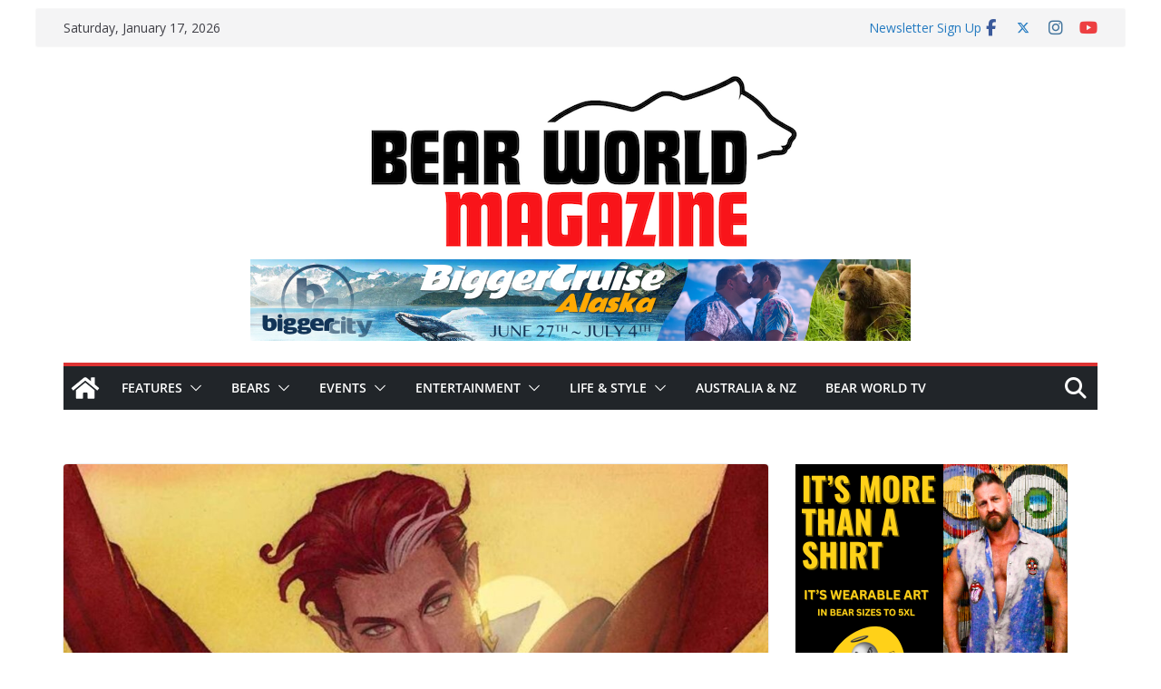

--- FILE ---
content_type: text/html; charset=UTF-8
request_url: https://bearworldmag.com/comics-corner-how-do-you-solve-a-problem-like-marvels-starfox/
body_size: 57866
content:
		<!doctype html>
		<html lang="en-GB">
		
<head>

			<meta charset="UTF-8"/>
		<meta name="viewport" content="width=device-width, initial-scale=1">
		<link rel="profile" href="http://gmpg.org/xfn/11"/>
		
	<meta name='robots' content='index, follow, max-image-preview:large, max-snippet:-1, max-video-preview:-1' />

	<!-- This site is optimized with the Yoast SEO plugin v26.2 - https://yoast.com/wordpress/plugins/seo/ -->
	<title>Comics Corner - How do you solve a problem like Marvel’s Starfox? - Bear World Magazine</title>
	<meta name="description" content="Bear World Magazine Comics Corner - How do you solve a problem like Marvel’s Starfox? Entertainment - Marvels&#039;s Starfox might be a problem" />
	<link rel="canonical" href="https://bearworldmag.com/comics-corner-how-do-you-solve-a-problem-like-marvels-starfox/" />
	<meta property="og:locale" content="en_GB" />
	<meta property="og:type" content="article" />
	<meta property="og:title" content="Comics Corner - How do you solve a problem like Marvel’s Starfox? - Bear World Magazine" />
	<meta property="og:description" content="Bear World Magazine Comics Corner - How do you solve a problem like Marvel’s Starfox? Entertainment - Marvels&#039;s Starfox might be a problem" />
	<meta property="og:url" content="https://bearworldmag.com/comics-corner-how-do-you-solve-a-problem-like-marvels-starfox/" />
	<meta property="og:site_name" content="Bear World Magazine" />
	<meta property="article:publisher" content="https://www.facebook.com/bearworldmag" />
	<meta property="article:published_time" content="2022-09-13T12:04:19+00:00" />
	<meta property="article:modified_time" content="2022-09-13T12:04:21+00:00" />
	<meta property="og:image" content="https://bearworldmag.com/wp-content/uploads/2022/09/Starfox-Crop.jpeg" />
	<meta property="og:image:width" content="1200" />
	<meta property="og:image:height" content="675" />
	<meta property="og:image:type" content="image/jpeg" />
	<meta name="author" content="Matt Kamen" />
	<meta name="twitter:card" content="summary_large_image" />
	<meta name="twitter:creator" content="@bearworldmag" />
	<meta name="twitter:site" content="@bearworldmag" />
	<meta name="twitter:label1" content="Written by" />
	<meta name="twitter:data1" content="Matt Kamen" />
	<meta name="twitter:label2" content="Estimated reading time" />
	<meta name="twitter:data2" content="9 minutes" />
	<script type="application/ld+json" class="yoast-schema-graph">{"@context":"https://schema.org","@graph":[{"@type":"Article","@id":"https://bearworldmag.com/comics-corner-how-do-you-solve-a-problem-like-marvels-starfox/#article","isPartOf":{"@id":"https://bearworldmag.com/comics-corner-how-do-you-solve-a-problem-like-marvels-starfox/"},"author":{"name":"Matt Kamen","@id":"https://bearworldmag.com/#/schema/person/94db61deba46b3461d34f348aff0151f"},"headline":"Comics Corner &#8211; How do you solve a problem like Marvel’s Starfox?","datePublished":"2022-09-13T12:04:19+00:00","dateModified":"2022-09-13T12:04:21+00:00","mainEntityOfPage":{"@id":"https://bearworldmag.com/comics-corner-how-do-you-solve-a-problem-like-marvels-starfox/"},"wordCount":1852,"publisher":{"@id":"https://bearworldmag.com/#organization"},"image":{"@id":"https://bearworldmag.com/comics-corner-how-do-you-solve-a-problem-like-marvels-starfox/#primaryimage"},"thumbnailUrl":"https://bearworldmag.com/wp-content/uploads/2022/09/Starfox-Crop.jpeg","keywords":["comics","comics corner","gay comics","lgbtq comics","Marvel","queer comics"],"articleSection":["Comics","Entertainment"],"inLanguage":"en-GB"},{"@type":"WebPage","@id":"https://bearworldmag.com/comics-corner-how-do-you-solve-a-problem-like-marvels-starfox/","url":"https://bearworldmag.com/comics-corner-how-do-you-solve-a-problem-like-marvels-starfox/","name":"Comics Corner - How do you solve a problem like Marvel’s Starfox? - Bear World Magazine","isPartOf":{"@id":"https://bearworldmag.com/#website"},"primaryImageOfPage":{"@id":"https://bearworldmag.com/comics-corner-how-do-you-solve-a-problem-like-marvels-starfox/#primaryimage"},"image":{"@id":"https://bearworldmag.com/comics-corner-how-do-you-solve-a-problem-like-marvels-starfox/#primaryimage"},"thumbnailUrl":"https://bearworldmag.com/wp-content/uploads/2022/09/Starfox-Crop.jpeg","datePublished":"2022-09-13T12:04:19+00:00","dateModified":"2022-09-13T12:04:21+00:00","description":"Bear World Magazine Comics Corner - How do you solve a problem like Marvel’s Starfox? Entertainment - Marvels's Starfox might be a problem","breadcrumb":{"@id":"https://bearworldmag.com/comics-corner-how-do-you-solve-a-problem-like-marvels-starfox/#breadcrumb"},"inLanguage":"en-GB","potentialAction":[{"@type":"ReadAction","target":["https://bearworldmag.com/comics-corner-how-do-you-solve-a-problem-like-marvels-starfox/"]}]},{"@type":"ImageObject","inLanguage":"en-GB","@id":"https://bearworldmag.com/comics-corner-how-do-you-solve-a-problem-like-marvels-starfox/#primaryimage","url":"https://bearworldmag.com/wp-content/uploads/2022/09/Starfox-Crop.jpeg","contentUrl":"https://bearworldmag.com/wp-content/uploads/2022/09/Starfox-Crop.jpeg","width":1200,"height":675},{"@type":"BreadcrumbList","@id":"https://bearworldmag.com/comics-corner-how-do-you-solve-a-problem-like-marvels-starfox/#breadcrumb","itemListElement":[{"@type":"ListItem","position":1,"name":"Home","item":"https://bearworldmag.com/"},{"@type":"ListItem","position":2,"name":"Comics Corner &#8211; How do you solve a problem like Marvel’s Starfox?"}]},{"@type":"WebSite","@id":"https://bearworldmag.com/#website","url":"https://bearworldmag.com/","name":"Bear World Magazine","description":"For bears, cubs and admirers everywhere!","publisher":{"@id":"https://bearworldmag.com/#organization"},"potentialAction":[{"@type":"SearchAction","target":{"@type":"EntryPoint","urlTemplate":"https://bearworldmag.com/?s={search_term_string}"},"query-input":{"@type":"PropertyValueSpecification","valueRequired":true,"valueName":"search_term_string"}}],"inLanguage":"en-GB"},{"@type":"Organization","@id":"https://bearworldmag.com/#organization","name":"Bear World Magazine","url":"https://bearworldmag.com/","logo":{"@type":"ImageObject","inLanguage":"en-GB","@id":"https://bearworldmag.com/#/schema/logo/image/","url":"https://bearworldmag.com/wp-content/uploads/2018/07/Small-new-BWM-stacked.jpg","contentUrl":"https://bearworldmag.com/wp-content/uploads/2018/07/Small-new-BWM-stacked.jpg","width":400,"height":209,"caption":"Bear World Magazine"},"image":{"@id":"https://bearworldmag.com/#/schema/logo/image/"},"sameAs":["https://www.facebook.com/bearworldmag","https://x.com/bearworldmag","http://www.instagram.com/bearworldmag"]},{"@type":"Person","@id":"https://bearworldmag.com/#/schema/person/94db61deba46b3461d34f348aff0151f","name":"Matt Kamen","image":{"@type":"ImageObject","inLanguage":"en-GB","@id":"https://bearworldmag.com/#/schema/person/image/","url":"https://secure.gravatar.com/avatar/b4d6df867d194561143f2abd6288cf5e28a8f2d31db44d244ebe185d3d737609?s=96&d=mm&r=g","contentUrl":"https://secure.gravatar.com/avatar/b4d6df867d194561143f2abd6288cf5e28a8f2d31db44d244ebe185d3d737609?s=96&d=mm&r=g","caption":"Matt Kamen"},"description":"Matt Kamen is a veteran media writer based in the UK, specialising in video games, film, and comics. If found, return to nearest coffee shop.","url":"https://bearworldmag.com/author/mattkamen/"}]}</script>
	<!-- / Yoast SEO plugin. -->


<script type='application/javascript'  id='pys-version-script'>console.log('PixelYourSite Free version 11.1.3');</script>
<link rel='dns-prefetch' href='//cc.cdn.civiccomputing.com' />
<link rel='dns-prefetch' href='//js.stripe.com' />
<link rel='dns-prefetch' href='//secure.gravatar.com' />
<link rel='dns-prefetch' href='//www.googletagmanager.com' />
<link rel='dns-prefetch' href='//stats.wp.com' />
<link rel='dns-prefetch' href='//checkout.stripe.com' />
<link rel='dns-prefetch' href='//fonts.googleapis.com' />
<link rel='dns-prefetch' href='//use.fontawesome.com' />
<link rel='dns-prefetch' href='//v0.wordpress.com' />
<link rel='dns-prefetch' href='//pagead2.googlesyndication.com' />
<link rel="alternate" type="application/rss+xml" title="Bear World Magazine &raquo; Feed" href="https://bearworldmag.com/feed/" />
<link rel="alternate" type="application/rss+xml" title="Bear World Magazine &raquo; Comments Feed" href="https://bearworldmag.com/comments/feed/" />
<link rel="alternate" title="oEmbed (JSON)" type="application/json+oembed" href="https://bearworldmag.com/wp-json/oembed/1.0/embed?url=https%3A%2F%2Fbearworldmag.com%2Fcomics-corner-how-do-you-solve-a-problem-like-marvels-starfox%2F" />
<link rel="alternate" title="oEmbed (XML)" type="text/xml+oembed" href="https://bearworldmag.com/wp-json/oembed/1.0/embed?url=https%3A%2F%2Fbearworldmag.com%2Fcomics-corner-how-do-you-solve-a-problem-like-marvels-starfox%2F&#038;format=xml" />
		<!-- This site uses the Google Analytics by MonsterInsights plugin v9.9.0 - Using Analytics tracking - https://www.monsterinsights.com/ -->
							<script src="//www.googletagmanager.com/gtag/js?id=G-QYMNQVRV2T"  data-cfasync="false" data-wpfc-render="false" type="text/javascript" async></script>
			<script data-cfasync="false" data-wpfc-render="false" type="text/javascript">
				var mi_version = '9.9.0';
				var mi_track_user = true;
				var mi_no_track_reason = '';
								var MonsterInsightsDefaultLocations = {"page_location":"https:\/\/bearworldmag.com\/comics-corner-how-do-you-solve-a-problem-like-marvels-starfox\/"};
								if ( typeof MonsterInsightsPrivacyGuardFilter === 'function' ) {
					var MonsterInsightsLocations = (typeof MonsterInsightsExcludeQuery === 'object') ? MonsterInsightsPrivacyGuardFilter( MonsterInsightsExcludeQuery ) : MonsterInsightsPrivacyGuardFilter( MonsterInsightsDefaultLocations );
				} else {
					var MonsterInsightsLocations = (typeof MonsterInsightsExcludeQuery === 'object') ? MonsterInsightsExcludeQuery : MonsterInsightsDefaultLocations;
				}

								var disableStrs = [
										'ga-disable-G-QYMNQVRV2T',
									];

				/* Function to detect opted out users */
				function __gtagTrackerIsOptedOut() {
					for (var index = 0; index < disableStrs.length; index++) {
						if (document.cookie.indexOf(disableStrs[index] + '=true') > -1) {
							return true;
						}
					}

					return false;
				}

				/* Disable tracking if the opt-out cookie exists. */
				if (__gtagTrackerIsOptedOut()) {
					for (var index = 0; index < disableStrs.length; index++) {
						window[disableStrs[index]] = true;
					}
				}

				/* Opt-out function */
				function __gtagTrackerOptout() {
					for (var index = 0; index < disableStrs.length; index++) {
						document.cookie = disableStrs[index] + '=true; expires=Thu, 31 Dec 2099 23:59:59 UTC; path=/';
						window[disableStrs[index]] = true;
					}
				}

				if ('undefined' === typeof gaOptout) {
					function gaOptout() {
						__gtagTrackerOptout();
					}
				}
								window.dataLayer = window.dataLayer || [];

				window.MonsterInsightsDualTracker = {
					helpers: {},
					trackers: {},
				};
				if (mi_track_user) {
					function __gtagDataLayer() {
						dataLayer.push(arguments);
					}

					function __gtagTracker(type, name, parameters) {
						if (!parameters) {
							parameters = {};
						}

						if (parameters.send_to) {
							__gtagDataLayer.apply(null, arguments);
							return;
						}

						if (type === 'event') {
														parameters.send_to = monsterinsights_frontend.v4_id;
							var hookName = name;
							if (typeof parameters['event_category'] !== 'undefined') {
								hookName = parameters['event_category'] + ':' + name;
							}

							if (typeof MonsterInsightsDualTracker.trackers[hookName] !== 'undefined') {
								MonsterInsightsDualTracker.trackers[hookName](parameters);
							} else {
								__gtagDataLayer('event', name, parameters);
							}
							
						} else {
							__gtagDataLayer.apply(null, arguments);
						}
					}

					__gtagTracker('js', new Date());
					__gtagTracker('set', {
						'developer_id.dZGIzZG': true,
											});
					if ( MonsterInsightsLocations.page_location ) {
						__gtagTracker('set', MonsterInsightsLocations);
					}
										__gtagTracker('config', 'G-QYMNQVRV2T', {"forceSSL":"true","link_attribution":"true"} );
										window.gtag = __gtagTracker;										(function () {
						/* https://developers.google.com/analytics/devguides/collection/analyticsjs/ */
						/* ga and __gaTracker compatibility shim. */
						var noopfn = function () {
							return null;
						};
						var newtracker = function () {
							return new Tracker();
						};
						var Tracker = function () {
							return null;
						};
						var p = Tracker.prototype;
						p.get = noopfn;
						p.set = noopfn;
						p.send = function () {
							var args = Array.prototype.slice.call(arguments);
							args.unshift('send');
							__gaTracker.apply(null, args);
						};
						var __gaTracker = function () {
							var len = arguments.length;
							if (len === 0) {
								return;
							}
							var f = arguments[len - 1];
							if (typeof f !== 'object' || f === null || typeof f.hitCallback !== 'function') {
								if ('send' === arguments[0]) {
									var hitConverted, hitObject = false, action;
									if ('event' === arguments[1]) {
										if ('undefined' !== typeof arguments[3]) {
											hitObject = {
												'eventAction': arguments[3],
												'eventCategory': arguments[2],
												'eventLabel': arguments[4],
												'value': arguments[5] ? arguments[5] : 1,
											}
										}
									}
									if ('pageview' === arguments[1]) {
										if ('undefined' !== typeof arguments[2]) {
											hitObject = {
												'eventAction': 'page_view',
												'page_path': arguments[2],
											}
										}
									}
									if (typeof arguments[2] === 'object') {
										hitObject = arguments[2];
									}
									if (typeof arguments[5] === 'object') {
										Object.assign(hitObject, arguments[5]);
									}
									if ('undefined' !== typeof arguments[1].hitType) {
										hitObject = arguments[1];
										if ('pageview' === hitObject.hitType) {
											hitObject.eventAction = 'page_view';
										}
									}
									if (hitObject) {
										action = 'timing' === arguments[1].hitType ? 'timing_complete' : hitObject.eventAction;
										hitConverted = mapArgs(hitObject);
										__gtagTracker('event', action, hitConverted);
									}
								}
								return;
							}

							function mapArgs(args) {
								var arg, hit = {};
								var gaMap = {
									'eventCategory': 'event_category',
									'eventAction': 'event_action',
									'eventLabel': 'event_label',
									'eventValue': 'event_value',
									'nonInteraction': 'non_interaction',
									'timingCategory': 'event_category',
									'timingVar': 'name',
									'timingValue': 'value',
									'timingLabel': 'event_label',
									'page': 'page_path',
									'location': 'page_location',
									'title': 'page_title',
									'referrer' : 'page_referrer',
								};
								for (arg in args) {
																		if (!(!args.hasOwnProperty(arg) || !gaMap.hasOwnProperty(arg))) {
										hit[gaMap[arg]] = args[arg];
									} else {
										hit[arg] = args[arg];
									}
								}
								return hit;
							}

							try {
								f.hitCallback();
							} catch (ex) {
							}
						};
						__gaTracker.create = newtracker;
						__gaTracker.getByName = newtracker;
						__gaTracker.getAll = function () {
							return [];
						};
						__gaTracker.remove = noopfn;
						__gaTracker.loaded = true;
						window['__gaTracker'] = __gaTracker;
					})();
									} else {
										console.log("");
					(function () {
						function __gtagTracker() {
							return null;
						}

						window['__gtagTracker'] = __gtagTracker;
						window['gtag'] = __gtagTracker;
					})();
									}
			</script>
			
							<!-- / Google Analytics by MonsterInsights -->
		<!-- bearworldmag.com is managing ads with Advanced Ads 2.0.16 – https://wpadvancedads.com/ --><script id="bearw-ready">
			window.advanced_ads_ready=function(e,a){a=a||"complete";var d=function(e){return"interactive"===a?"loading"!==e:"complete"===e};d(document.readyState)?e():document.addEventListener("readystatechange",(function(a){d(a.target.readyState)&&e()}),{once:"interactive"===a})},window.advanced_ads_ready_queue=window.advanced_ads_ready_queue||[];		</script>
		<style id='wp-img-auto-sizes-contain-inline-css' type='text/css'>
img:is([sizes=auto i],[sizes^="auto," i]){contain-intrinsic-size:3000px 1500px}
/*# sourceURL=wp-img-auto-sizes-contain-inline-css */
</style>
<link rel='stylesheet' id='wpfl-fonts-css' href='https://bearworldmag.com/wp-content/plugins/wp-fonts-integration/fonts.css?ver=1.2' type='text/css' media='all' />
<style id='wp-emoji-styles-inline-css' type='text/css'>

	img.wp-smiley, img.emoji {
		display: inline !important;
		border: none !important;
		box-shadow: none !important;
		height: 1em !important;
		width: 1em !important;
		margin: 0 0.07em !important;
		vertical-align: -0.1em !important;
		background: none !important;
		padding: 0 !important;
	}
/*# sourceURL=wp-emoji-styles-inline-css */
</style>
<link rel='stylesheet' id='wp-block-library-css' href='https://bearworldmag.com/wp-includes/css/dist/block-library/style.min.css?ver=6.9' type='text/css' media='all' />
<style id='wp-block-heading-inline-css' type='text/css'>
h1:where(.wp-block-heading).has-background,h2:where(.wp-block-heading).has-background,h3:where(.wp-block-heading).has-background,h4:where(.wp-block-heading).has-background,h5:where(.wp-block-heading).has-background,h6:where(.wp-block-heading).has-background{padding:1.25em 2.375em}h1.has-text-align-left[style*=writing-mode]:where([style*=vertical-lr]),h1.has-text-align-right[style*=writing-mode]:where([style*=vertical-rl]),h2.has-text-align-left[style*=writing-mode]:where([style*=vertical-lr]),h2.has-text-align-right[style*=writing-mode]:where([style*=vertical-rl]),h3.has-text-align-left[style*=writing-mode]:where([style*=vertical-lr]),h3.has-text-align-right[style*=writing-mode]:where([style*=vertical-rl]),h4.has-text-align-left[style*=writing-mode]:where([style*=vertical-lr]),h4.has-text-align-right[style*=writing-mode]:where([style*=vertical-rl]),h5.has-text-align-left[style*=writing-mode]:where([style*=vertical-lr]),h5.has-text-align-right[style*=writing-mode]:where([style*=vertical-rl]),h6.has-text-align-left[style*=writing-mode]:where([style*=vertical-lr]),h6.has-text-align-right[style*=writing-mode]:where([style*=vertical-rl]){rotate:180deg}
/*# sourceURL=https://bearworldmag.com/wp-includes/blocks/heading/style.min.css */
</style>
<style id='wp-block-image-inline-css' type='text/css'>
.wp-block-image>a,.wp-block-image>figure>a{display:inline-block}.wp-block-image img{box-sizing:border-box;height:auto;max-width:100%;vertical-align:bottom}@media not (prefers-reduced-motion){.wp-block-image img.hide{visibility:hidden}.wp-block-image img.show{animation:show-content-image .4s}}.wp-block-image[style*=border-radius] img,.wp-block-image[style*=border-radius]>a{border-radius:inherit}.wp-block-image.has-custom-border img{box-sizing:border-box}.wp-block-image.aligncenter{text-align:center}.wp-block-image.alignfull>a,.wp-block-image.alignwide>a{width:100%}.wp-block-image.alignfull img,.wp-block-image.alignwide img{height:auto;width:100%}.wp-block-image .aligncenter,.wp-block-image .alignleft,.wp-block-image .alignright,.wp-block-image.aligncenter,.wp-block-image.alignleft,.wp-block-image.alignright{display:table}.wp-block-image .aligncenter>figcaption,.wp-block-image .alignleft>figcaption,.wp-block-image .alignright>figcaption,.wp-block-image.aligncenter>figcaption,.wp-block-image.alignleft>figcaption,.wp-block-image.alignright>figcaption{caption-side:bottom;display:table-caption}.wp-block-image .alignleft{float:left;margin:.5em 1em .5em 0}.wp-block-image .alignright{float:right;margin:.5em 0 .5em 1em}.wp-block-image .aligncenter{margin-left:auto;margin-right:auto}.wp-block-image :where(figcaption){margin-bottom:1em;margin-top:.5em}.wp-block-image.is-style-circle-mask img{border-radius:9999px}@supports ((-webkit-mask-image:none) or (mask-image:none)) or (-webkit-mask-image:none){.wp-block-image.is-style-circle-mask img{border-radius:0;-webkit-mask-image:url('data:image/svg+xml;utf8,<svg viewBox="0 0 100 100" xmlns="http://www.w3.org/2000/svg"><circle cx="50" cy="50" r="50"/></svg>');mask-image:url('data:image/svg+xml;utf8,<svg viewBox="0 0 100 100" xmlns="http://www.w3.org/2000/svg"><circle cx="50" cy="50" r="50"/></svg>');mask-mode:alpha;-webkit-mask-position:center;mask-position:center;-webkit-mask-repeat:no-repeat;mask-repeat:no-repeat;-webkit-mask-size:contain;mask-size:contain}}:root :where(.wp-block-image.is-style-rounded img,.wp-block-image .is-style-rounded img){border-radius:9999px}.wp-block-image figure{margin:0}.wp-lightbox-container{display:flex;flex-direction:column;position:relative}.wp-lightbox-container img{cursor:zoom-in}.wp-lightbox-container img:hover+button{opacity:1}.wp-lightbox-container button{align-items:center;backdrop-filter:blur(16px) saturate(180%);background-color:#5a5a5a40;border:none;border-radius:4px;cursor:zoom-in;display:flex;height:20px;justify-content:center;opacity:0;padding:0;position:absolute;right:16px;text-align:center;top:16px;width:20px;z-index:100}@media not (prefers-reduced-motion){.wp-lightbox-container button{transition:opacity .2s ease}}.wp-lightbox-container button:focus-visible{outline:3px auto #5a5a5a40;outline:3px auto -webkit-focus-ring-color;outline-offset:3px}.wp-lightbox-container button:hover{cursor:pointer;opacity:1}.wp-lightbox-container button:focus{opacity:1}.wp-lightbox-container button:focus,.wp-lightbox-container button:hover,.wp-lightbox-container button:not(:hover):not(:active):not(.has-background){background-color:#5a5a5a40;border:none}.wp-lightbox-overlay{box-sizing:border-box;cursor:zoom-out;height:100vh;left:0;overflow:hidden;position:fixed;top:0;visibility:hidden;width:100%;z-index:100000}.wp-lightbox-overlay .close-button{align-items:center;cursor:pointer;display:flex;justify-content:center;min-height:40px;min-width:40px;padding:0;position:absolute;right:calc(env(safe-area-inset-right) + 16px);top:calc(env(safe-area-inset-top) + 16px);z-index:5000000}.wp-lightbox-overlay .close-button:focus,.wp-lightbox-overlay .close-button:hover,.wp-lightbox-overlay .close-button:not(:hover):not(:active):not(.has-background){background:none;border:none}.wp-lightbox-overlay .lightbox-image-container{height:var(--wp--lightbox-container-height);left:50%;overflow:hidden;position:absolute;top:50%;transform:translate(-50%,-50%);transform-origin:top left;width:var(--wp--lightbox-container-width);z-index:9999999999}.wp-lightbox-overlay .wp-block-image{align-items:center;box-sizing:border-box;display:flex;height:100%;justify-content:center;margin:0;position:relative;transform-origin:0 0;width:100%;z-index:3000000}.wp-lightbox-overlay .wp-block-image img{height:var(--wp--lightbox-image-height);min-height:var(--wp--lightbox-image-height);min-width:var(--wp--lightbox-image-width);width:var(--wp--lightbox-image-width)}.wp-lightbox-overlay .wp-block-image figcaption{display:none}.wp-lightbox-overlay button{background:none;border:none}.wp-lightbox-overlay .scrim{background-color:#fff;height:100%;opacity:.9;position:absolute;width:100%;z-index:2000000}.wp-lightbox-overlay.active{visibility:visible}@media not (prefers-reduced-motion){.wp-lightbox-overlay.active{animation:turn-on-visibility .25s both}.wp-lightbox-overlay.active img{animation:turn-on-visibility .35s both}.wp-lightbox-overlay.show-closing-animation:not(.active){animation:turn-off-visibility .35s both}.wp-lightbox-overlay.show-closing-animation:not(.active) img{animation:turn-off-visibility .25s both}.wp-lightbox-overlay.zoom.active{animation:none;opacity:1;visibility:visible}.wp-lightbox-overlay.zoom.active .lightbox-image-container{animation:lightbox-zoom-in .4s}.wp-lightbox-overlay.zoom.active .lightbox-image-container img{animation:none}.wp-lightbox-overlay.zoom.active .scrim{animation:turn-on-visibility .4s forwards}.wp-lightbox-overlay.zoom.show-closing-animation:not(.active){animation:none}.wp-lightbox-overlay.zoom.show-closing-animation:not(.active) .lightbox-image-container{animation:lightbox-zoom-out .4s}.wp-lightbox-overlay.zoom.show-closing-animation:not(.active) .lightbox-image-container img{animation:none}.wp-lightbox-overlay.zoom.show-closing-animation:not(.active) .scrim{animation:turn-off-visibility .4s forwards}}@keyframes show-content-image{0%{visibility:hidden}99%{visibility:hidden}to{visibility:visible}}@keyframes turn-on-visibility{0%{opacity:0}to{opacity:1}}@keyframes turn-off-visibility{0%{opacity:1;visibility:visible}99%{opacity:0;visibility:visible}to{opacity:0;visibility:hidden}}@keyframes lightbox-zoom-in{0%{transform:translate(calc((-100vw + var(--wp--lightbox-scrollbar-width))/2 + var(--wp--lightbox-initial-left-position)),calc(-50vh + var(--wp--lightbox-initial-top-position))) scale(var(--wp--lightbox-scale))}to{transform:translate(-50%,-50%) scale(1)}}@keyframes lightbox-zoom-out{0%{transform:translate(-50%,-50%) scale(1);visibility:visible}99%{visibility:visible}to{transform:translate(calc((-100vw + var(--wp--lightbox-scrollbar-width))/2 + var(--wp--lightbox-initial-left-position)),calc(-50vh + var(--wp--lightbox-initial-top-position))) scale(var(--wp--lightbox-scale));visibility:hidden}}
/*# sourceURL=https://bearworldmag.com/wp-includes/blocks/image/style.min.css */
</style>
<style id='wp-block-image-theme-inline-css' type='text/css'>
:root :where(.wp-block-image figcaption){color:#555;font-size:13px;text-align:center}.is-dark-theme :root :where(.wp-block-image figcaption){color:#ffffffa6}.wp-block-image{margin:0 0 1em}
/*# sourceURL=https://bearworldmag.com/wp-includes/blocks/image/theme.min.css */
</style>
<style id='wp-block-paragraph-inline-css' type='text/css'>
.is-small-text{font-size:.875em}.is-regular-text{font-size:1em}.is-large-text{font-size:2.25em}.is-larger-text{font-size:3em}.has-drop-cap:not(:focus):first-letter{float:left;font-size:8.4em;font-style:normal;font-weight:100;line-height:.68;margin:.05em .1em 0 0;text-transform:uppercase}body.rtl .has-drop-cap:not(:focus):first-letter{float:none;margin-left:.1em}p.has-drop-cap.has-background{overflow:hidden}:root :where(p.has-background){padding:1.25em 2.375em}:where(p.has-text-color:not(.has-link-color)) a{color:inherit}p.has-text-align-left[style*="writing-mode:vertical-lr"],p.has-text-align-right[style*="writing-mode:vertical-rl"]{rotate:180deg}
/*# sourceURL=https://bearworldmag.com/wp-includes/blocks/paragraph/style.min.css */
</style>
<style id='wp-block-separator-inline-css' type='text/css'>
@charset "UTF-8";.wp-block-separator{border:none;border-top:2px solid}:root :where(.wp-block-separator.is-style-dots){height:auto;line-height:1;text-align:center}:root :where(.wp-block-separator.is-style-dots):before{color:currentColor;content:"···";font-family:serif;font-size:1.5em;letter-spacing:2em;padding-left:2em}.wp-block-separator.is-style-dots{background:none!important;border:none!important}
/*# sourceURL=https://bearworldmag.com/wp-includes/blocks/separator/style.min.css */
</style>
<style id='wp-block-separator-theme-inline-css' type='text/css'>
.wp-block-separator.has-css-opacity{opacity:.4}.wp-block-separator{border:none;border-bottom:2px solid;margin-left:auto;margin-right:auto}.wp-block-separator.has-alpha-channel-opacity{opacity:1}.wp-block-separator:not(.is-style-wide):not(.is-style-dots){width:100px}.wp-block-separator.has-background:not(.is-style-dots){border-bottom:none;height:1px}.wp-block-separator.has-background:not(.is-style-wide):not(.is-style-dots){height:2px}
/*# sourceURL=https://bearworldmag.com/wp-includes/blocks/separator/theme.min.css */
</style>
<style id='global-styles-inline-css' type='text/css'>
:root{--wp--preset--aspect-ratio--square: 1;--wp--preset--aspect-ratio--4-3: 4/3;--wp--preset--aspect-ratio--3-4: 3/4;--wp--preset--aspect-ratio--3-2: 3/2;--wp--preset--aspect-ratio--2-3: 2/3;--wp--preset--aspect-ratio--16-9: 16/9;--wp--preset--aspect-ratio--9-16: 9/16;--wp--preset--color--black: #000000;--wp--preset--color--cyan-bluish-gray: #abb8c3;--wp--preset--color--white: #ffffff;--wp--preset--color--pale-pink: #f78da7;--wp--preset--color--vivid-red: #cf2e2e;--wp--preset--color--luminous-vivid-orange: #ff6900;--wp--preset--color--luminous-vivid-amber: #fcb900;--wp--preset--color--light-green-cyan: #7bdcb5;--wp--preset--color--vivid-green-cyan: #00d084;--wp--preset--color--pale-cyan-blue: #8ed1fc;--wp--preset--color--vivid-cyan-blue: #0693e3;--wp--preset--color--vivid-purple: #9b51e0;--wp--preset--color--cm-color-1: #257BC1;--wp--preset--color--cm-color-2: #2270B0;--wp--preset--color--cm-color-3: #FFFFFF;--wp--preset--color--cm-color-4: #F9FEFD;--wp--preset--color--cm-color-5: #27272A;--wp--preset--color--cm-color-6: #16181A;--wp--preset--color--cm-color-7: #8F8F8F;--wp--preset--color--cm-color-8: #FFFFFF;--wp--preset--color--cm-color-9: #C7C7C7;--wp--preset--gradient--vivid-cyan-blue-to-vivid-purple: linear-gradient(135deg,rgb(6,147,227) 0%,rgb(155,81,224) 100%);--wp--preset--gradient--light-green-cyan-to-vivid-green-cyan: linear-gradient(135deg,rgb(122,220,180) 0%,rgb(0,208,130) 100%);--wp--preset--gradient--luminous-vivid-amber-to-luminous-vivid-orange: linear-gradient(135deg,rgb(252,185,0) 0%,rgb(255,105,0) 100%);--wp--preset--gradient--luminous-vivid-orange-to-vivid-red: linear-gradient(135deg,rgb(255,105,0) 0%,rgb(207,46,46) 100%);--wp--preset--gradient--very-light-gray-to-cyan-bluish-gray: linear-gradient(135deg,rgb(238,238,238) 0%,rgb(169,184,195) 100%);--wp--preset--gradient--cool-to-warm-spectrum: linear-gradient(135deg,rgb(74,234,220) 0%,rgb(151,120,209) 20%,rgb(207,42,186) 40%,rgb(238,44,130) 60%,rgb(251,105,98) 80%,rgb(254,248,76) 100%);--wp--preset--gradient--blush-light-purple: linear-gradient(135deg,rgb(255,206,236) 0%,rgb(152,150,240) 100%);--wp--preset--gradient--blush-bordeaux: linear-gradient(135deg,rgb(254,205,165) 0%,rgb(254,45,45) 50%,rgb(107,0,62) 100%);--wp--preset--gradient--luminous-dusk: linear-gradient(135deg,rgb(255,203,112) 0%,rgb(199,81,192) 50%,rgb(65,88,208) 100%);--wp--preset--gradient--pale-ocean: linear-gradient(135deg,rgb(255,245,203) 0%,rgb(182,227,212) 50%,rgb(51,167,181) 100%);--wp--preset--gradient--electric-grass: linear-gradient(135deg,rgb(202,248,128) 0%,rgb(113,206,126) 100%);--wp--preset--gradient--midnight: linear-gradient(135deg,rgb(2,3,129) 0%,rgb(40,116,252) 100%);--wp--preset--font-size--small: 13px;--wp--preset--font-size--medium: 20px;--wp--preset--font-size--large: 36px;--wp--preset--font-size--x-large: 42px;--wp--preset--font-family--dm-sans: DM Sans, sans-serif;--wp--preset--font-family--public-sans: Public Sans, sans-serif;--wp--preset--font-family--roboto: Roboto, sans-serif;--wp--preset--font-family--segoe-ui: Segoe UI, Arial, sans-serif;--wp--preset--spacing--20: 0.44rem;--wp--preset--spacing--30: 0.67rem;--wp--preset--spacing--40: 1rem;--wp--preset--spacing--50: 1.5rem;--wp--preset--spacing--60: 2.25rem;--wp--preset--spacing--70: 3.38rem;--wp--preset--spacing--80: 5.06rem;--wp--preset--shadow--natural: 6px 6px 9px rgba(0, 0, 0, 0.2);--wp--preset--shadow--deep: 12px 12px 50px rgba(0, 0, 0, 0.4);--wp--preset--shadow--sharp: 6px 6px 0px rgba(0, 0, 0, 0.2);--wp--preset--shadow--outlined: 6px 6px 0px -3px rgb(255, 255, 255), 6px 6px rgb(0, 0, 0);--wp--preset--shadow--crisp: 6px 6px 0px rgb(0, 0, 0);}:root { --wp--style--global--content-size: 760px;--wp--style--global--wide-size: 1160px; }:where(body) { margin: 0; }.wp-site-blocks > .alignleft { float: left; margin-right: 2em; }.wp-site-blocks > .alignright { float: right; margin-left: 2em; }.wp-site-blocks > .aligncenter { justify-content: center; margin-left: auto; margin-right: auto; }:where(.wp-site-blocks) > * { margin-block-start: 24px; margin-block-end: 0; }:where(.wp-site-blocks) > :first-child { margin-block-start: 0; }:where(.wp-site-blocks) > :last-child { margin-block-end: 0; }:root { --wp--style--block-gap: 24px; }:root :where(.is-layout-flow) > :first-child{margin-block-start: 0;}:root :where(.is-layout-flow) > :last-child{margin-block-end: 0;}:root :where(.is-layout-flow) > *{margin-block-start: 24px;margin-block-end: 0;}:root :where(.is-layout-constrained) > :first-child{margin-block-start: 0;}:root :where(.is-layout-constrained) > :last-child{margin-block-end: 0;}:root :where(.is-layout-constrained) > *{margin-block-start: 24px;margin-block-end: 0;}:root :where(.is-layout-flex){gap: 24px;}:root :where(.is-layout-grid){gap: 24px;}.is-layout-flow > .alignleft{float: left;margin-inline-start: 0;margin-inline-end: 2em;}.is-layout-flow > .alignright{float: right;margin-inline-start: 2em;margin-inline-end: 0;}.is-layout-flow > .aligncenter{margin-left: auto !important;margin-right: auto !important;}.is-layout-constrained > .alignleft{float: left;margin-inline-start: 0;margin-inline-end: 2em;}.is-layout-constrained > .alignright{float: right;margin-inline-start: 2em;margin-inline-end: 0;}.is-layout-constrained > .aligncenter{margin-left: auto !important;margin-right: auto !important;}.is-layout-constrained > :where(:not(.alignleft):not(.alignright):not(.alignfull)){max-width: var(--wp--style--global--content-size);margin-left: auto !important;margin-right: auto !important;}.is-layout-constrained > .alignwide{max-width: var(--wp--style--global--wide-size);}body .is-layout-flex{display: flex;}.is-layout-flex{flex-wrap: wrap;align-items: center;}.is-layout-flex > :is(*, div){margin: 0;}body .is-layout-grid{display: grid;}.is-layout-grid > :is(*, div){margin: 0;}body{padding-top: 0px;padding-right: 0px;padding-bottom: 0px;padding-left: 0px;}a:where(:not(.wp-element-button)){text-decoration: underline;}:root :where(.wp-element-button, .wp-block-button__link){background-color: #32373c;border-width: 0;color: #fff;font-family: inherit;font-size: inherit;font-style: inherit;font-weight: inherit;letter-spacing: inherit;line-height: inherit;padding-top: calc(0.667em + 2px);padding-right: calc(1.333em + 2px);padding-bottom: calc(0.667em + 2px);padding-left: calc(1.333em + 2px);text-decoration: none;text-transform: inherit;}.has-black-color{color: var(--wp--preset--color--black) !important;}.has-cyan-bluish-gray-color{color: var(--wp--preset--color--cyan-bluish-gray) !important;}.has-white-color{color: var(--wp--preset--color--white) !important;}.has-pale-pink-color{color: var(--wp--preset--color--pale-pink) !important;}.has-vivid-red-color{color: var(--wp--preset--color--vivid-red) !important;}.has-luminous-vivid-orange-color{color: var(--wp--preset--color--luminous-vivid-orange) !important;}.has-luminous-vivid-amber-color{color: var(--wp--preset--color--luminous-vivid-amber) !important;}.has-light-green-cyan-color{color: var(--wp--preset--color--light-green-cyan) !important;}.has-vivid-green-cyan-color{color: var(--wp--preset--color--vivid-green-cyan) !important;}.has-pale-cyan-blue-color{color: var(--wp--preset--color--pale-cyan-blue) !important;}.has-vivid-cyan-blue-color{color: var(--wp--preset--color--vivid-cyan-blue) !important;}.has-vivid-purple-color{color: var(--wp--preset--color--vivid-purple) !important;}.has-cm-color-1-color{color: var(--wp--preset--color--cm-color-1) !important;}.has-cm-color-2-color{color: var(--wp--preset--color--cm-color-2) !important;}.has-cm-color-3-color{color: var(--wp--preset--color--cm-color-3) !important;}.has-cm-color-4-color{color: var(--wp--preset--color--cm-color-4) !important;}.has-cm-color-5-color{color: var(--wp--preset--color--cm-color-5) !important;}.has-cm-color-6-color{color: var(--wp--preset--color--cm-color-6) !important;}.has-cm-color-7-color{color: var(--wp--preset--color--cm-color-7) !important;}.has-cm-color-8-color{color: var(--wp--preset--color--cm-color-8) !important;}.has-cm-color-9-color{color: var(--wp--preset--color--cm-color-9) !important;}.has-black-background-color{background-color: var(--wp--preset--color--black) !important;}.has-cyan-bluish-gray-background-color{background-color: var(--wp--preset--color--cyan-bluish-gray) !important;}.has-white-background-color{background-color: var(--wp--preset--color--white) !important;}.has-pale-pink-background-color{background-color: var(--wp--preset--color--pale-pink) !important;}.has-vivid-red-background-color{background-color: var(--wp--preset--color--vivid-red) !important;}.has-luminous-vivid-orange-background-color{background-color: var(--wp--preset--color--luminous-vivid-orange) !important;}.has-luminous-vivid-amber-background-color{background-color: var(--wp--preset--color--luminous-vivid-amber) !important;}.has-light-green-cyan-background-color{background-color: var(--wp--preset--color--light-green-cyan) !important;}.has-vivid-green-cyan-background-color{background-color: var(--wp--preset--color--vivid-green-cyan) !important;}.has-pale-cyan-blue-background-color{background-color: var(--wp--preset--color--pale-cyan-blue) !important;}.has-vivid-cyan-blue-background-color{background-color: var(--wp--preset--color--vivid-cyan-blue) !important;}.has-vivid-purple-background-color{background-color: var(--wp--preset--color--vivid-purple) !important;}.has-cm-color-1-background-color{background-color: var(--wp--preset--color--cm-color-1) !important;}.has-cm-color-2-background-color{background-color: var(--wp--preset--color--cm-color-2) !important;}.has-cm-color-3-background-color{background-color: var(--wp--preset--color--cm-color-3) !important;}.has-cm-color-4-background-color{background-color: var(--wp--preset--color--cm-color-4) !important;}.has-cm-color-5-background-color{background-color: var(--wp--preset--color--cm-color-5) !important;}.has-cm-color-6-background-color{background-color: var(--wp--preset--color--cm-color-6) !important;}.has-cm-color-7-background-color{background-color: var(--wp--preset--color--cm-color-7) !important;}.has-cm-color-8-background-color{background-color: var(--wp--preset--color--cm-color-8) !important;}.has-cm-color-9-background-color{background-color: var(--wp--preset--color--cm-color-9) !important;}.has-black-border-color{border-color: var(--wp--preset--color--black) !important;}.has-cyan-bluish-gray-border-color{border-color: var(--wp--preset--color--cyan-bluish-gray) !important;}.has-white-border-color{border-color: var(--wp--preset--color--white) !important;}.has-pale-pink-border-color{border-color: var(--wp--preset--color--pale-pink) !important;}.has-vivid-red-border-color{border-color: var(--wp--preset--color--vivid-red) !important;}.has-luminous-vivid-orange-border-color{border-color: var(--wp--preset--color--luminous-vivid-orange) !important;}.has-luminous-vivid-amber-border-color{border-color: var(--wp--preset--color--luminous-vivid-amber) !important;}.has-light-green-cyan-border-color{border-color: var(--wp--preset--color--light-green-cyan) !important;}.has-vivid-green-cyan-border-color{border-color: var(--wp--preset--color--vivid-green-cyan) !important;}.has-pale-cyan-blue-border-color{border-color: var(--wp--preset--color--pale-cyan-blue) !important;}.has-vivid-cyan-blue-border-color{border-color: var(--wp--preset--color--vivid-cyan-blue) !important;}.has-vivid-purple-border-color{border-color: var(--wp--preset--color--vivid-purple) !important;}.has-cm-color-1-border-color{border-color: var(--wp--preset--color--cm-color-1) !important;}.has-cm-color-2-border-color{border-color: var(--wp--preset--color--cm-color-2) !important;}.has-cm-color-3-border-color{border-color: var(--wp--preset--color--cm-color-3) !important;}.has-cm-color-4-border-color{border-color: var(--wp--preset--color--cm-color-4) !important;}.has-cm-color-5-border-color{border-color: var(--wp--preset--color--cm-color-5) !important;}.has-cm-color-6-border-color{border-color: var(--wp--preset--color--cm-color-6) !important;}.has-cm-color-7-border-color{border-color: var(--wp--preset--color--cm-color-7) !important;}.has-cm-color-8-border-color{border-color: var(--wp--preset--color--cm-color-8) !important;}.has-cm-color-9-border-color{border-color: var(--wp--preset--color--cm-color-9) !important;}.has-vivid-cyan-blue-to-vivid-purple-gradient-background{background: var(--wp--preset--gradient--vivid-cyan-blue-to-vivid-purple) !important;}.has-light-green-cyan-to-vivid-green-cyan-gradient-background{background: var(--wp--preset--gradient--light-green-cyan-to-vivid-green-cyan) !important;}.has-luminous-vivid-amber-to-luminous-vivid-orange-gradient-background{background: var(--wp--preset--gradient--luminous-vivid-amber-to-luminous-vivid-orange) !important;}.has-luminous-vivid-orange-to-vivid-red-gradient-background{background: var(--wp--preset--gradient--luminous-vivid-orange-to-vivid-red) !important;}.has-very-light-gray-to-cyan-bluish-gray-gradient-background{background: var(--wp--preset--gradient--very-light-gray-to-cyan-bluish-gray) !important;}.has-cool-to-warm-spectrum-gradient-background{background: var(--wp--preset--gradient--cool-to-warm-spectrum) !important;}.has-blush-light-purple-gradient-background{background: var(--wp--preset--gradient--blush-light-purple) !important;}.has-blush-bordeaux-gradient-background{background: var(--wp--preset--gradient--blush-bordeaux) !important;}.has-luminous-dusk-gradient-background{background: var(--wp--preset--gradient--luminous-dusk) !important;}.has-pale-ocean-gradient-background{background: var(--wp--preset--gradient--pale-ocean) !important;}.has-electric-grass-gradient-background{background: var(--wp--preset--gradient--electric-grass) !important;}.has-midnight-gradient-background{background: var(--wp--preset--gradient--midnight) !important;}.has-small-font-size{font-size: var(--wp--preset--font-size--small) !important;}.has-medium-font-size{font-size: var(--wp--preset--font-size--medium) !important;}.has-large-font-size{font-size: var(--wp--preset--font-size--large) !important;}.has-x-large-font-size{font-size: var(--wp--preset--font-size--x-large) !important;}.has-dm-sans-font-family{font-family: var(--wp--preset--font-family--dm-sans) !important;}.has-public-sans-font-family{font-family: var(--wp--preset--font-family--public-sans) !important;}.has-roboto-font-family{font-family: var(--wp--preset--font-family--roboto) !important;}.has-segoe-ui-font-family{font-family: var(--wp--preset--font-family--segoe-ui) !important;}
/*# sourceURL=global-styles-inline-css */
</style>

<link rel='stylesheet' id='mpp_gutenberg-css' href='https://bearworldmag.com/wp-content/plugins/profile-builder/add-ons-free/user-profile-picture/dist/blocks.style.build.css?ver=2.6.0' type='text/css' media='all' />
<style id='font-awesome-svg-styles-default-inline-css' type='text/css'>
.svg-inline--fa {
  display: inline-block;
  height: 1em;
  overflow: visible;
  vertical-align: -.125em;
}
/*# sourceURL=font-awesome-svg-styles-default-inline-css */
</style>
<link rel='stylesheet' id='font-awesome-svg-styles-css' href='https://bearworldmag.com/wp-content/uploads/font-awesome/v6.5.2/css/svg-with-js.css' type='text/css' media='all' />
<style id='font-awesome-svg-styles-inline-css' type='text/css'>
   .wp-block-font-awesome-icon svg::before,
   .wp-rich-text-font-awesome-icon svg::before {content: unset;}
/*# sourceURL=font-awesome-svg-styles-inline-css */
</style>
<link rel='stylesheet' id='stripe-checkout-button-css' href='https://checkout.stripe.com/v3/checkout/button.css' type='text/css' media='all' />
<link rel='stylesheet' id='simpay-public-css' href='https://bearworldmag.com/wp-content/plugins/wp-simple-pay-pro-3/includes/core/assets/css/simpay-public.min.css?ver=4.16.1' type='text/css' media='all' />
<link rel='stylesheet' id='simpay-public-pro-css' href='https://bearworldmag.com/wp-content/plugins/wp-simple-pay-pro-3/includes/pro/assets/css/simpay-public-pro.min.css?ver=4.16.1' type='text/css' media='all' />
<link rel='stylesheet' id='colormag_style-css' href='https://bearworldmag.com/wp-content/themes/colormag-pro/style.css?ver=5.1.3' type='text/css' media='all' />
<style id='colormag_style-inline-css' type='text/css'>
.colormag-button,
			blockquote, button,
			input[type=reset],
			input[type=button],
			input[type=submit],
			.cm-home-icon.front_page_on,
			.cm-post-categories a,
			.cm-primary-nav ul li ul li:hover,
			.cm-primary-nav ul li.current-menu-item,
			.cm-primary-nav ul li.current_page_ancestor,
			.cm-primary-nav ul li.current-menu-ancestor,
			.cm-primary-nav ul li.current_page_item,
			.cm-primary-nav ul li:hover,
			.cm-primary-nav ul li.focus,
			.cm-mobile-nav li a:hover,
			.colormag-header-clean #cm-primary-nav .cm-menu-toggle:hover,
			.cm-header .cm-mobile-nav li:hover,
			.cm-header .cm-mobile-nav li.current-page-ancestor,
			.cm-header .cm-mobile-nav li.current-menu-ancestor,
			.cm-header .cm-mobile-nav li.current-page-item,
			.cm-header .cm-mobile-nav li.current-menu-item,
			.cm-primary-nav ul li.focus > a,
			.cm-layout-2 .cm-primary-nav ul ul.sub-menu li.focus > a,
			.cm-mobile-nav .current-menu-item>a, .cm-mobile-nav .current_page_item>a,
			.colormag-header-clean .cm-mobile-nav li:hover > a,
			.colormag-header-clean .cm-mobile-nav li.current-page-ancestor > a,
			.colormag-header-clean .cm-mobile-nav li.current-menu-ancestor > a,
			.colormag-header-clean .cm-mobile-nav li.current-page-item > a,
			.colormag-header-clean .cm-mobile-nav li.current-menu-item > a,
			.fa.search-top:hover,
			.widget_call_to_action .btn--primary,
			.colormag-footer--classic .cm-footer-cols .cm-row .cm-widget-title span::before,
			.colormag-footer--classic-bordered .cm-footer-cols .cm-row .cm-widget-title span::before,
			.cm-featured-posts .cm-widget-title span,
			.cm-featured-category-slider-widget .cm-slide-content .cm-entry-header-meta .cm-post-categories a,
			.cm-highlighted-posts .cm-post-content .cm-entry-header-meta .cm-post-categories a,
			.cm-category-slide-next, .cm-category-slide-prev, .slide-next,
			.slide-prev, .cm-tabbed-widget ul li, .cm-posts .wp-pagenavi .current,
			.cm-posts .wp-pagenavi a:hover, .cm-secondary .cm-widget-title span,
			.cm-posts .post .cm-post-content .cm-entry-header-meta .cm-post-categories a,
			.cm-page-header .cm-page-title span, .entry-meta .post-format i,
			.format-link, .cm-entry-button, .infinite-scroll .tg-infinite-scroll,
			.no-more-post-text, .pagination span,
			.cm-footer-cols .cm-row .cm-widget-title span,
			.advertisement_above_footer .cm-widget-title span,
			.error, .cm-primary .cm-widget-title span,
			.related-posts-wrapper.style-three .cm-post-content .cm-entry-title a:hover:before,
			.cm-slider-area .cm-widget-title span,
			.cm-beside-slider-widget .cm-widget-title span,
			.top-full-width-sidebar .cm-widget-title span,
			.wp-block-quote, .wp-block-quote.is-style-large,
			.wp-block-quote.has-text-align-right,
			.page-numbers .current, .search-wrap button,
			.cm-error-404 .cm-btn, .widget .wp-block-heading, .wp-block-search button,
			.widget a::before, .cm-post-date a::before,
			.byline a::before,
			.colormag-footer--classic-bordered .cm-widget-title::before,
			.wp-block-button__link,
			#cm-tertiary .cm-widget-title span,
			.link-pagination .post-page-numbers.current,
			.wp-block-query-pagination-numbers .page-numbers.current,
			.wp-element-button,
			.wp-block-button .wp-block-button__link,
			.wp-element-button,
			.cm-layout-2 .cm-primary-nav ul ul.sub-menu li:hover,
			.cm-layout-2 .cm-primary-nav ul ul.sub-menu li.current-menu-ancestor,
			.cm-layout-2 .cm-primary-nav ul ul.sub-menu li.current-menu-item,
			.cm-layout-2 .cm-primary-nav ul ul.sub-menu li.focus,
			.cm-primary-nav .cm-random-post a:hover,
			.cm-primary-nav .cm-home-icon a:hover,
			.tg-infinite-pagination .tg-load-more,
			.comment .comment-author-link .post-author,
			.cm-footer-builder .cm-widget-title span,
			.wp-block-search .wp-element-button:hover{background-color:#dd3333;}a,
			.cm-layout-2 #cm-primary-nav .fa.search-top:hover,
			.cm-layout-2 #cm-primary-nav.cm-mobile-nav .cm-random-post a:hover .fa-random,
			.cm-layout-2 #cm-primary-nav.cm-primary-nav .cm-random-post a:hover .fa-random,
			.cm-layout-2 .breaking-news .newsticker a:hover,
			.cm-layout-2 .cm-primary-nav ul li.current-menu-item > a,
			.cm-layout-2 .cm-primary-nav ul li.current_page_item > a,
			.cm-layout-2 .cm-primary-nav ul li:hover > a,
			.cm-layout-2 .cm-primary-nav ul li.focus > a
			.dark-skin .cm-layout-2-style-1 #cm-primary-nav.cm-primary-nav .cm-home-icon:hover .fa,
			.byline a:hover, .comments a:hover, .cm-edit-link a:hover, .cm-post-date a:hover,
			.social-links:not(.cm-header-actions .social-links) i.fa:hover, .cm-tag-links a:hover,
			.colormag-header-clean .social-links li:hover i.fa, .cm-layout-2-style-1 .social-links li:hover i.fa,
			.colormag-header-clean .breaking-news .newsticker a:hover, .widget_featured_posts .article-content .cm-entry-title a:hover,
			.widget_featured_slider .slide-content .cm-below-entry-meta .byline a:hover,
			.widget_featured_slider .slide-content .cm-below-entry-meta .comments a:hover,
			.widget_featured_slider .slide-content .cm-below-entry-meta .cm-post-date a:hover,
			.widget_featured_slider .slide-content .cm-entry-title a:hover,
			.widget_block_picture_news.widget_featured_posts .article-content .cm-entry-title a:hover,
			.widget_highlighted_posts .article-content .cm-below-entry-meta .byline a:hover,
			.widget_highlighted_posts .article-content .cm-below-entry-meta .comments a:hover,
			.widget_highlighted_posts .article-content .cm-below-entry-meta .cm-post-date a:hover,
			.widget_highlighted_posts .article-content .cm-entry-title a:hover, i.fa-arrow-up, i.fa-arrow-down,
			.cm-site-title a, #content .post .article-content .cm-entry-title a:hover, .entry-meta .byline i,
			.entry-meta .cat-links i, .entry-meta a, .post .cm-entry-title a:hover, .search .cm-entry-title a:hover,
			.entry-meta .comments-link a:hover, .entry-meta .cm-edit-link a:hover, .entry-meta .cm-post-date a:hover,
			.entry-meta .cm-tag-links a:hover, .single #content .tags a:hover, .count, .next a:hover, .previous a:hover,
			.related-posts-main-title .fa, .single-related-posts .article-content .cm-entry-title a:hover,
			.pagination a span:hover,
			#content .comments-area a.comment-cm-edit-link:hover, #content .comments-area a.comment-permalink:hover,
			#content .comments-area article header cite a:hover, .comments-area .comment-author-link a:hover,
			.comment .comment-reply-link:hover,
			.nav-next a, .nav-previous a,
			#cm-footer .cm-footer-menu ul li a:hover,
			.cm-footer-cols .cm-row a:hover, a#scroll-up i, .related-posts-wrapper-flyout .cm-entry-title a:hover,
			.human-diff-time .human-diff-time-display:hover,
			.cm-layout-2-style-1 #cm-primary-nav .fa:hover,
			.cm-footer-bar a,
			.cm-post-date a:hover,
			.cm-author a:hover,
			.cm-comments-link a:hover,
			.cm-tag-links a:hover,
			.cm-edit-link a:hover,
			.cm-footer-bar .copyright a,
			.cm-featured-posts .cm-entry-title a:hover,
            .cm-featured-posts--style-5.cm-featured-posts .cm-post-title-below-image .cm-post .cm-post-content .cm-entry-title a:hover,
			.cm-posts .post .cm-post-content .cm-entry-title a:hover,
			.cm-posts .post .single-title-above .cm-entry-title a:hover,
			.cm-layout-2 .cm-primary-nav ul li:hover > a,
			.cm-layout-2 #cm-primary-nav .fa:hover,
			.cm-entry-title a:hover,
			button:hover, input[type="button"]:hover,
			input[type="reset"]:hover,
			input[type="submit"]:hover,
			.wp-block-button .wp-block-button__link:hover,
			.cm-button:hover,
			.wp-element-button:hover,
			li.product .added_to_cart:hover,
			.comments-area .comment-permalink:hover{color:#dd3333;}#cm-primary-nav,
			.cm-contained .cm-header-2 .cm-row, .cm-header-builder.cm-full-width .cm-main-header .cm-header-bottom-row{border-top-color:#dd3333;}.cm-layout-2 #cm-primary-nav,
			.cm-layout-2 .cm-primary-nav ul ul.sub-menu li:hover,
			.cm-layout-2 .cm-primary-nav ul > li:hover > a,
			.cm-layout-2 .cm-primary-nav ul > li.current-menu-item > a,
			.cm-layout-2 .cm-primary-nav ul > li.current-menu-ancestor > a,
			.cm-layout-2 .cm-primary-nav ul ul.sub-menu li.current-menu-ancestor,
			.cm-layout-2 .cm-primary-nav ul ul.sub-menu li.current-menu-item,
			.cm-layout-2 .cm-primary-nav ul ul.sub-menu li.focus,
			cm-layout-2 .cm-primary-nav ul ul.sub-menu li.current-menu-ancestor,
			cm-layout-2 .cm-primary-nav ul ul.sub-menu li.current-menu-item,
			cm-layout-2 #cm-primary-nav .cm-menu-toggle:hover,
			cm-layout-2 #cm-primary-nav.cm-mobile-nav .cm-menu-toggle,
			cm-layout-2 .cm-primary-nav ul > li:hover > a,
			cm-layout-2 .cm-primary-nav ul > li.current-menu-item > a,
			cm-layout-2 .cm-primary-nav ul > li.current-menu-ancestor > a,
			.cm-layout-2 .cm-primary-nav ul li.focus > a, .pagination a span:hover,
			.cm-error-404 .cm-btn,
			.single-post .cm-post-categories a::after,
			.widget .block-title,
			.cm-layout-2 .cm-primary-nav ul li.focus > a,
			button,
			input[type="button"],
			input[type="reset"],
			input[type="submit"],
			.wp-block-button .wp-block-button__link,
			.cm-button,
			.wp-element-button,
			li.product .added_to_cart{border-color:#dd3333;}.cm-secondary .cm-widget-title,
			#cm-tertiary .cm-widget-title,
			.widget_featured_posts .widget-title,
			#secondary .widget-title,
			#cm-tertiary .widget-title,
			.cm-page-header .cm-page-title,
			.cm-footer-cols .cm-row .widget-title,
			.advertisement_above_footer .widget-title,
			#primary .widget-title,
			.widget_slider_area .widget-title,
			.widget_beside_slider .widget-title,
			.top-full-width-sidebar .widget-title,
			.cm-footer-cols .cm-row .cm-widget-title,
			.cm-footer-bar .copyright a,
			.cm-layout-2.cm-layout-2-style-2 #cm-primary-nav,
			.cm-layout-2 .cm-primary-nav ul > li:hover > a,
			.cm-footer-builder .cm-widget-title,
			.cm-layout-2 .cm-primary-nav ul > li.current-menu-item > a{border-bottom-color:#dd3333;}.cm-entry-summary a,
			.mzb-featured-categories .mzb-post-title a,
			.mzb-tab-post .mzb-post-title a,
			.mzb-post-list .mzb-post-title a,
			.mzb-featured-posts .mzb-post-title a,
			.mzb-featured-categories .mzb-post-title a{color:#207daf;}.post .cm-entry-summary a:hover,
			.mzb-featured-categories .mzb-post-title a:hover,
			.mzb-tab-post .mzb-post-title a:hover,
			.mzb-post-list .mzb-post-title a:hover,
			.mzb-featured-posts .mzb-post-title a:hover,
			.mzb-featured-categories .mzb-post-title a:hover{color:#207daf;}@media screen and (min-width: 992px) {.cm-primary{width:70%;}}.cm-header .cm-menu-toggle svg,
			.cm-header .cm-menu-toggle svg{fill:#fff;}.blog .cm-posts .post .cm-post-content .human-diff-time .human-diff-time-display,
			.blog .cm-posts .post .cm-post-content .cm-below-entry-meta .cm-post-date a,
			.blog .cm-posts .post .cm-post-content .cm-below-entry-meta .cm-author,
			.blog .cm-posts .post .cm-post-content .cm-below-entry-meta .cm-author a,
			.blog .cm-posts .post .cm-post-content .cm-below-entry-meta .cm-post-views a,
			.blog .cm-posts .post .cm-post-content .cm-below-entry-meta .cm-tag-links a,
			.blog .cm-posts .post .cm-post-content .cm-below-entry-meta .cm-comments-link a,
			.blog .cm-posts .post .cm-post-content .cm-below-entry-meta .cm-edit-link a,
			.blog .cm-posts .post .cm-post-content .cm-below-entry-meta .cm-edit-link i,
			.blog .cm-posts .post .cm-post-content .cm-below-entry-meta .cm-post-views,
			.blog .cm-posts .post .cm-post-content .cm-below-entry-meta .cm-reading-time,
			.blog .cm-posts .post .cm-post-content .cm-below-entry-meta .cm-reading-time::before{}.search .cm-posts .post .cm-post-content .human-diff-time .human-diff-time-display,
			.search .cm-posts .post .cm-post-content .cm-below-entry-meta .cm-post-date a,
			.search .cm-posts .post .cm-post-content .cm-below-entry-meta .cm-author,
			.search .cm-posts .post .cm-post-content .cm-below-entry-meta .cm-author a,
			.search .cm-posts .post .cm-post-content .cm-below-entry-meta .cm-post-views a,
			.search .cm-posts .post .cm-post-content .cm-below-entry-meta .cm-tag-links a,
			.search .cm-posts .post .cm-post-content .cm-below-entry-meta .cm-comments-link a,
			.search .cm-posts .post .cm-post-content .cm-below-entry-meta .cm-edit-link a,
			.search .cm-posts .post .cm-post-content .cm-below-entry-meta .cm-edit-link i,
			.search .cm-posts .post .cm-post-content .cm-below-entry-meta .cm-post-views,
			.search .cm-posts .post .cm-post-content .cm-below-entry-meta .cm-reading-time,
			.search .cm-posts .post .cm-post-content .cm-below-entry-meta .cm-reading-time::before{}.single-post .cm-posts .post .cm-post-content .human-diff-time .human-diff-time-display,
			.single-post .cm-posts .post .cm-post-content .cm-below-entry-meta .cm-post-date a,
			.single-post .cm-posts .post .cm-post-content .cm-below-entry-meta .cm-author,
			.single-post .cm-posts .post .cm-post-content .cm-below-entry-meta .cm-author a,
			.single-post .cm-posts .post .cm-post-content .cm-below-entry-meta .cm-post-views a,
			.single-post .cm-posts .post .cm-post-content .cm-below-entry-meta .cm-tag-links a,
			.single-post .cm-posts .post .cm-post-content .cm-below-entry-meta .cm-comments-link a,
			.single-post .cm-posts .post .cm-post-content .cm-below-entry-meta .cm-edit-link a,
			.single-post .cm-posts .post .cm-post-content .cm-below-entry-meta .cm-edit-link i,
			.single-post .cm-posts .post .cm-post-content .cm-below-entry-meta .cm-post-views,
			.single-post .cm-posts .post .cm-post-content .cm-below-entry-meta .cm-reading-time,
			.single-post .cm-posts .post .cm-post-content .cm-below-entry-meta .cm-reading-time::before{}.cm-content{background-color:#ffffff;}body{background-color:;}.colormag-button,
			input[type="reset"],
			input[type="button"],
			input[type="submit"],
			button,
			.cm-entry-button,
			.wp-block-button .wp-block-button__link{background-color:#207daf;}body,
			button,
			input,
			select,
			textarea,
			blockquote p,
			.entry-meta,
			.cm-entry-button,
			dl,
			.previous a,
			.next a,
			.nav-previous a,
			.nav-next a,
			#respond h3#reply-title #cancel-comment-reply-link,
			#respond form input[type="text"],
			#respond form textarea,
			.cm-secondary .widget,
			.cm-error-404 .widget,
			.cm-entry-summary p{font-family:Open Sans;}h1 ,h2, h3, h4, h5, h6{font-family:Open Sans;}.nav-links .page-numbers{justify-content:flex-start;}.colormag-button,
			blockquote, button,
			input[type=reset],
			input[type=button],
			input[type=submit],
			.cm-home-icon.front_page_on,
			.cm-post-categories a,
			.cm-primary-nav ul li ul li:hover,
			.cm-primary-nav ul li.current-menu-item,
			.cm-primary-nav ul li.current_page_ancestor,
			.cm-primary-nav ul li.current-menu-ancestor,
			.cm-primary-nav ul li.current_page_item,
			.cm-primary-nav ul li:hover,
			.cm-primary-nav ul li.focus,
			.cm-mobile-nav li a:hover,
			.colormag-header-clean #cm-primary-nav .cm-menu-toggle:hover,
			.cm-header .cm-mobile-nav li:hover,
			.cm-header .cm-mobile-nav li.current-page-ancestor,
			.cm-header .cm-mobile-nav li.current-menu-ancestor,
			.cm-header .cm-mobile-nav li.current-page-item,
			.cm-header .cm-mobile-nav li.current-menu-item,
			.cm-primary-nav ul li.focus > a,
			.cm-layout-2 .cm-primary-nav ul ul.sub-menu li.focus > a,
			.cm-mobile-nav .current-menu-item>a, .cm-mobile-nav .current_page_item>a,
			.colormag-header-clean .cm-mobile-nav li:hover > a,
			.colormag-header-clean .cm-mobile-nav li.current-page-ancestor > a,
			.colormag-header-clean .cm-mobile-nav li.current-menu-ancestor > a,
			.colormag-header-clean .cm-mobile-nav li.current-page-item > a,
			.colormag-header-clean .cm-mobile-nav li.current-menu-item > a,
			.fa.search-top:hover,
			.widget_call_to_action .btn--primary,
			.colormag-footer--classic .cm-footer-cols .cm-row .cm-widget-title span::before,
			.colormag-footer--classic-bordered .cm-footer-cols .cm-row .cm-widget-title span::before,
			.cm-featured-posts .cm-widget-title span,
			.cm-featured-category-slider-widget .cm-slide-content .cm-entry-header-meta .cm-post-categories a,
			.cm-highlighted-posts .cm-post-content .cm-entry-header-meta .cm-post-categories a,
			.cm-category-slide-next, .cm-category-slide-prev, .slide-next,
			.slide-prev, .cm-tabbed-widget ul li, .cm-posts .wp-pagenavi .current,
			.cm-posts .wp-pagenavi a:hover, .cm-secondary .cm-widget-title span,
			.cm-posts .post .cm-post-content .cm-entry-header-meta .cm-post-categories a,
			.cm-page-header .cm-page-title span, .entry-meta .post-format i,
			.format-link, .cm-entry-button, .infinite-scroll .tg-infinite-scroll,
			.no-more-post-text, .pagination span,
			.cm-footer-cols .cm-row .cm-widget-title span,
			.advertisement_above_footer .cm-widget-title span,
			.error, .cm-primary .cm-widget-title span,
			.related-posts-wrapper.style-three .cm-post-content .cm-entry-title a:hover:before,
			.cm-slider-area .cm-widget-title span,
			.cm-beside-slider-widget .cm-widget-title span,
			.top-full-width-sidebar .cm-widget-title span,
			.wp-block-quote, .wp-block-quote.is-style-large,
			.wp-block-quote.has-text-align-right,
			.page-numbers .current, .search-wrap button,
			.cm-error-404 .cm-btn, .widget .wp-block-heading, .wp-block-search button,
			.widget a::before, .cm-post-date a::before,
			.byline a::before,
			.colormag-footer--classic-bordered .cm-widget-title::before,
			.wp-block-button__link,
			#cm-tertiary .cm-widget-title span,
			.link-pagination .post-page-numbers.current,
			.wp-block-query-pagination-numbers .page-numbers.current,
			.wp-element-button,
			.wp-block-button .wp-block-button__link,
			.wp-element-button,
			.cm-layout-2 .cm-primary-nav ul ul.sub-menu li:hover,
			.cm-layout-2 .cm-primary-nav ul ul.sub-menu li.current-menu-ancestor,
			.cm-layout-2 .cm-primary-nav ul ul.sub-menu li.current-menu-item,
			.cm-layout-2 .cm-primary-nav ul ul.sub-menu li.focus,
			.cm-primary-nav .cm-random-post a:hover,
			.cm-primary-nav .cm-home-icon a:hover,
			.tg-infinite-pagination .tg-load-more,
			.comment .comment-author-link .post-author,
			.cm-footer-builder .cm-widget-title span,
			.wp-block-search .wp-element-button:hover{background-color:#dd3333;}a,
			.cm-layout-2 #cm-primary-nav .fa.search-top:hover,
			.cm-layout-2 #cm-primary-nav.cm-mobile-nav .cm-random-post a:hover .fa-random,
			.cm-layout-2 #cm-primary-nav.cm-primary-nav .cm-random-post a:hover .fa-random,
			.cm-layout-2 .breaking-news .newsticker a:hover,
			.cm-layout-2 .cm-primary-nav ul li.current-menu-item > a,
			.cm-layout-2 .cm-primary-nav ul li.current_page_item > a,
			.cm-layout-2 .cm-primary-nav ul li:hover > a,
			.cm-layout-2 .cm-primary-nav ul li.focus > a
			.dark-skin .cm-layout-2-style-1 #cm-primary-nav.cm-primary-nav .cm-home-icon:hover .fa,
			.byline a:hover, .comments a:hover, .cm-edit-link a:hover, .cm-post-date a:hover,
			.social-links:not(.cm-header-actions .social-links) i.fa:hover, .cm-tag-links a:hover,
			.colormag-header-clean .social-links li:hover i.fa, .cm-layout-2-style-1 .social-links li:hover i.fa,
			.colormag-header-clean .breaking-news .newsticker a:hover, .widget_featured_posts .article-content .cm-entry-title a:hover,
			.widget_featured_slider .slide-content .cm-below-entry-meta .byline a:hover,
			.widget_featured_slider .slide-content .cm-below-entry-meta .comments a:hover,
			.widget_featured_slider .slide-content .cm-below-entry-meta .cm-post-date a:hover,
			.widget_featured_slider .slide-content .cm-entry-title a:hover,
			.widget_block_picture_news.widget_featured_posts .article-content .cm-entry-title a:hover,
			.widget_highlighted_posts .article-content .cm-below-entry-meta .byline a:hover,
			.widget_highlighted_posts .article-content .cm-below-entry-meta .comments a:hover,
			.widget_highlighted_posts .article-content .cm-below-entry-meta .cm-post-date a:hover,
			.widget_highlighted_posts .article-content .cm-entry-title a:hover, i.fa-arrow-up, i.fa-arrow-down,
			.cm-site-title a, #content .post .article-content .cm-entry-title a:hover, .entry-meta .byline i,
			.entry-meta .cat-links i, .entry-meta a, .post .cm-entry-title a:hover, .search .cm-entry-title a:hover,
			.entry-meta .comments-link a:hover, .entry-meta .cm-edit-link a:hover, .entry-meta .cm-post-date a:hover,
			.entry-meta .cm-tag-links a:hover, .single #content .tags a:hover, .count, .next a:hover, .previous a:hover,
			.related-posts-main-title .fa, .single-related-posts .article-content .cm-entry-title a:hover,
			.pagination a span:hover,
			#content .comments-area a.comment-cm-edit-link:hover, #content .comments-area a.comment-permalink:hover,
			#content .comments-area article header cite a:hover, .comments-area .comment-author-link a:hover,
			.comment .comment-reply-link:hover,
			.nav-next a, .nav-previous a,
			#cm-footer .cm-footer-menu ul li a:hover,
			.cm-footer-cols .cm-row a:hover, a#scroll-up i, .related-posts-wrapper-flyout .cm-entry-title a:hover,
			.human-diff-time .human-diff-time-display:hover,
			.cm-layout-2-style-1 #cm-primary-nav .fa:hover,
			.cm-footer-bar a,
			.cm-post-date a:hover,
			.cm-author a:hover,
			.cm-comments-link a:hover,
			.cm-tag-links a:hover,
			.cm-edit-link a:hover,
			.cm-footer-bar .copyright a,
			.cm-featured-posts .cm-entry-title a:hover,
            .cm-featured-posts--style-5.cm-featured-posts .cm-post-title-below-image .cm-post .cm-post-content .cm-entry-title a:hover,
			.cm-posts .post .cm-post-content .cm-entry-title a:hover,
			.cm-posts .post .single-title-above .cm-entry-title a:hover,
			.cm-layout-2 .cm-primary-nav ul li:hover > a,
			.cm-layout-2 #cm-primary-nav .fa:hover,
			.cm-entry-title a:hover,
			button:hover, input[type="button"]:hover,
			input[type="reset"]:hover,
			input[type="submit"]:hover,
			.wp-block-button .wp-block-button__link:hover,
			.cm-button:hover,
			.wp-element-button:hover,
			li.product .added_to_cart:hover,
			.comments-area .comment-permalink:hover{color:#dd3333;}#cm-primary-nav,
			.cm-contained .cm-header-2 .cm-row, .cm-header-builder.cm-full-width .cm-main-header .cm-header-bottom-row{border-top-color:#dd3333;}.cm-layout-2 #cm-primary-nav,
			.cm-layout-2 .cm-primary-nav ul ul.sub-menu li:hover,
			.cm-layout-2 .cm-primary-nav ul > li:hover > a,
			.cm-layout-2 .cm-primary-nav ul > li.current-menu-item > a,
			.cm-layout-2 .cm-primary-nav ul > li.current-menu-ancestor > a,
			.cm-layout-2 .cm-primary-nav ul ul.sub-menu li.current-menu-ancestor,
			.cm-layout-2 .cm-primary-nav ul ul.sub-menu li.current-menu-item,
			.cm-layout-2 .cm-primary-nav ul ul.sub-menu li.focus,
			cm-layout-2 .cm-primary-nav ul ul.sub-menu li.current-menu-ancestor,
			cm-layout-2 .cm-primary-nav ul ul.sub-menu li.current-menu-item,
			cm-layout-2 #cm-primary-nav .cm-menu-toggle:hover,
			cm-layout-2 #cm-primary-nav.cm-mobile-nav .cm-menu-toggle,
			cm-layout-2 .cm-primary-nav ul > li:hover > a,
			cm-layout-2 .cm-primary-nav ul > li.current-menu-item > a,
			cm-layout-2 .cm-primary-nav ul > li.current-menu-ancestor > a,
			.cm-layout-2 .cm-primary-nav ul li.focus > a, .pagination a span:hover,
			.cm-error-404 .cm-btn,
			.single-post .cm-post-categories a::after,
			.widget .block-title,
			.cm-layout-2 .cm-primary-nav ul li.focus > a,
			button,
			input[type="button"],
			input[type="reset"],
			input[type="submit"],
			.wp-block-button .wp-block-button__link,
			.cm-button,
			.wp-element-button,
			li.product .added_to_cart{border-color:#dd3333;}.cm-secondary .cm-widget-title,
			#cm-tertiary .cm-widget-title,
			.widget_featured_posts .widget-title,
			#secondary .widget-title,
			#cm-tertiary .widget-title,
			.cm-page-header .cm-page-title,
			.cm-footer-cols .cm-row .widget-title,
			.advertisement_above_footer .widget-title,
			#primary .widget-title,
			.widget_slider_area .widget-title,
			.widget_beside_slider .widget-title,
			.top-full-width-sidebar .widget-title,
			.cm-footer-cols .cm-row .cm-widget-title,
			.cm-footer-bar .copyright a,
			.cm-layout-2.cm-layout-2-style-2 #cm-primary-nav,
			.cm-layout-2 .cm-primary-nav ul > li:hover > a,
			.cm-footer-builder .cm-widget-title,
			.cm-layout-2 .cm-primary-nav ul > li.current-menu-item > a{border-bottom-color:#dd3333;}.cm-entry-summary a,
			.mzb-featured-categories .mzb-post-title a,
			.mzb-tab-post .mzb-post-title a,
			.mzb-post-list .mzb-post-title a,
			.mzb-featured-posts .mzb-post-title a,
			.mzb-featured-categories .mzb-post-title a{color:#207daf;}.post .cm-entry-summary a:hover,
			.mzb-featured-categories .mzb-post-title a:hover,
			.mzb-tab-post .mzb-post-title a:hover,
			.mzb-post-list .mzb-post-title a:hover,
			.mzb-featured-posts .mzb-post-title a:hover,
			.mzb-featured-categories .mzb-post-title a:hover{color:#207daf;}@media screen and (min-width: 992px) {.cm-primary{width:70%;}}.cm-header .cm-menu-toggle svg,
			.cm-header .cm-menu-toggle svg{fill:#fff;}.blog .cm-posts .post .cm-post-content .human-diff-time .human-diff-time-display,
			.blog .cm-posts .post .cm-post-content .cm-below-entry-meta .cm-post-date a,
			.blog .cm-posts .post .cm-post-content .cm-below-entry-meta .cm-author,
			.blog .cm-posts .post .cm-post-content .cm-below-entry-meta .cm-author a,
			.blog .cm-posts .post .cm-post-content .cm-below-entry-meta .cm-post-views a,
			.blog .cm-posts .post .cm-post-content .cm-below-entry-meta .cm-tag-links a,
			.blog .cm-posts .post .cm-post-content .cm-below-entry-meta .cm-comments-link a,
			.blog .cm-posts .post .cm-post-content .cm-below-entry-meta .cm-edit-link a,
			.blog .cm-posts .post .cm-post-content .cm-below-entry-meta .cm-edit-link i,
			.blog .cm-posts .post .cm-post-content .cm-below-entry-meta .cm-post-views,
			.blog .cm-posts .post .cm-post-content .cm-below-entry-meta .cm-reading-time,
			.blog .cm-posts .post .cm-post-content .cm-below-entry-meta .cm-reading-time::before{}.search .cm-posts .post .cm-post-content .human-diff-time .human-diff-time-display,
			.search .cm-posts .post .cm-post-content .cm-below-entry-meta .cm-post-date a,
			.search .cm-posts .post .cm-post-content .cm-below-entry-meta .cm-author,
			.search .cm-posts .post .cm-post-content .cm-below-entry-meta .cm-author a,
			.search .cm-posts .post .cm-post-content .cm-below-entry-meta .cm-post-views a,
			.search .cm-posts .post .cm-post-content .cm-below-entry-meta .cm-tag-links a,
			.search .cm-posts .post .cm-post-content .cm-below-entry-meta .cm-comments-link a,
			.search .cm-posts .post .cm-post-content .cm-below-entry-meta .cm-edit-link a,
			.search .cm-posts .post .cm-post-content .cm-below-entry-meta .cm-edit-link i,
			.search .cm-posts .post .cm-post-content .cm-below-entry-meta .cm-post-views,
			.search .cm-posts .post .cm-post-content .cm-below-entry-meta .cm-reading-time,
			.search .cm-posts .post .cm-post-content .cm-below-entry-meta .cm-reading-time::before{}.single-post .cm-posts .post .cm-post-content .human-diff-time .human-diff-time-display,
			.single-post .cm-posts .post .cm-post-content .cm-below-entry-meta .cm-post-date a,
			.single-post .cm-posts .post .cm-post-content .cm-below-entry-meta .cm-author,
			.single-post .cm-posts .post .cm-post-content .cm-below-entry-meta .cm-author a,
			.single-post .cm-posts .post .cm-post-content .cm-below-entry-meta .cm-post-views a,
			.single-post .cm-posts .post .cm-post-content .cm-below-entry-meta .cm-tag-links a,
			.single-post .cm-posts .post .cm-post-content .cm-below-entry-meta .cm-comments-link a,
			.single-post .cm-posts .post .cm-post-content .cm-below-entry-meta .cm-edit-link a,
			.single-post .cm-posts .post .cm-post-content .cm-below-entry-meta .cm-edit-link i,
			.single-post .cm-posts .post .cm-post-content .cm-below-entry-meta .cm-post-views,
			.single-post .cm-posts .post .cm-post-content .cm-below-entry-meta .cm-reading-time,
			.single-post .cm-posts .post .cm-post-content .cm-below-entry-meta .cm-reading-time::before{}.cm-content{background-color:#ffffff;}body{background-color:;}.colormag-button,
			input[type="reset"],
			input[type="button"],
			input[type="submit"],
			button,
			.cm-entry-button,
			.wp-block-button .wp-block-button__link{background-color:#207daf;}body,
			button,
			input,
			select,
			textarea,
			blockquote p,
			.entry-meta,
			.cm-entry-button,
			dl,
			.previous a,
			.next a,
			.nav-previous a,
			.nav-next a,
			#respond h3#reply-title #cancel-comment-reply-link,
			#respond form input[type="text"],
			#respond form textarea,
			.cm-secondary .widget,
			.cm-error-404 .widget,
			.cm-entry-summary p{font-family:Open Sans;}h1 ,h2, h3, h4, h5, h6{font-family:Open Sans;}.nav-links .page-numbers{justify-content:flex-start;}.cm-header-builder .cm-header-buttons .cm-header-button .cm-button{background-color:#207daf;}.cm-header-builder .cm-header-top-row{background-color:#f4f4f5;}.cm-header-builder.cm-contained .cm-header-bottom-row .cm-container .cm-bottom-row, .cm-header-builder.cm-contained .cm-mobile-row .cm-header-bottom-row{background-color:#27272a;}.cm-header-builder.cm-contained .cm-header-bottom-row .cm-container .cm-bottom-row, .cm-header-builder.cm-contained .cm-mobile-row .cm-header-bottom-row{border-color:#207daf;}.cm-header-builder .cm-primary-nav .sub-menu, .cm-header-builder .cm-primary-nav .children{background-color:#232323;background-size:contain;}.cm-header-builder nav.cm-secondary-nav ul.sub-menu, .cm-header-builder .cm-secondary-nav .children{background-color:#232323;background-size:contain;}.cm-header-builder .cm-site-title a{color:#207daf;}.cm-footer-builder .cm-footer-bottom-row{background-color:#27272a;}.cm-footer-builder .cm-footer-bottom-row{border-color:#3F3F46;}:root{--top-grid-columns: 3;
			--main-grid-columns: 4;
			--bottom-grid-columns: 2;
			}.cm-footer-builder .cm-footer-bottom-row .cm-footer-col{flex-direction: column;}.cm-footer-builder .cm-footer-main-row .cm-footer-col{flex-direction: column;}.cm-footer-builder .cm-footer-top-row .cm-footer-col{flex-direction: column;} :root{--cm-color-1: #257BC1;--cm-color-2: #2270B0;--cm-color-3: #FFFFFF;--cm-color-4: #F9FEFD;--cm-color-5: #27272A;--cm-color-6: #16181A;--cm-color-7: #8F8F8F;--cm-color-8: #FFFFFF;--cm-color-9: #C7C7C7;} .dark-skin {--cm-color-1: #257BC1;--cm-color-2: #2270B0;--cm-color-3: #0D0D0D;--cm-color-4: #1C1C1C;--cm-color-5: #27272A;--cm-color-6: #FFFFFF;--cm-color-7: #E3E2E2;--cm-color-8: #FFFFFF;--cm-color-9: #AEAEAD;}.mzb-featured-posts, .mzb-social-icon, .mzb-featured-categories, .mzb-social-icons-insert{--color--light--primary:rgba(221,51,51,0.1);}body{--color--light--primary:#dd3333;--color--primary:#dd3333;}body{--color--gray:#71717A;}:root {--wp--preset--color--cm-color-1:#257BC1;--wp--preset--color--cm-color-2:#2270B0;--wp--preset--color--cm-color-3:#FFFFFF;--wp--preset--color--cm-color-4:#F9FEFD;--wp--preset--color--cm-color-5:#27272A;--wp--preset--color--cm-color-6:#16181A;--wp--preset--color--cm-color-7:#8F8F8F;--wp--preset--color--cm-color-8:#FFFFFF;--wp--preset--color--cm-color-9:#C7C7C7;}:root {--e-global-color-cmcolor1: #257BC1;--e-global-color-cmcolor2: #2270B0;--e-global-color-cmcolor3: #FFFFFF;--e-global-color-cmcolor4: #F9FEFD;--e-global-color-cmcolor5: #27272A;--e-global-color-cmcolor6: #16181A;--e-global-color-cmcolor7: #8F8F8F;--e-global-color-cmcolor8: #FFFFFF;--e-global-color-cmcolor9: #C7C7C7;}
/*# sourceURL=colormag_style-inline-css */
</style>
<link rel='stylesheet' id='colormag_dark_style-css' href='https://bearworldmag.com/wp-content/themes/colormag-pro/dark.css?ver=5.1.3' type='text/css' media='all' />
<link rel='stylesheet' id='colormag-new-news-ticker-css-css' href='https://bearworldmag.com/wp-content/themes/colormag-pro/assets/css/jquery.newsticker.css?ver=5.1.3' type='text/css' media='all' />
<link rel='stylesheet' id='font-awesome-4-css' href='https://bearworldmag.com/wp-content/plugins/post-grid/assets/css/fontawesome-old/css/font-awesome-4.css?ver=6.9' type='text/css' media='all' />
<link rel='stylesheet' id='font-awesome-all-css' href='https://bearworldmag.com/wp-content/themes/colormag-pro/assets/library/font-awesome/css/all.min.css?ver=6.2.4' type='text/css' media='all' />
<link rel='stylesheet' id='font-awesome-solid-css' href='https://bearworldmag.com/wp-content/themes/colormag-pro/assets/library/font-awesome/css/v4-font-face.min.css?ver=6.2.4' type='text/css' media='all' />
<link rel='stylesheet' id='colormag_google_fonts-css' href='https://fonts.googleapis.com/css?family=Open+Sans%3A0&#038;ver=5.1.3' type='text/css' media='all' />
<link rel='stylesheet' id='font-awesome-official-css' href='https://use.fontawesome.com/releases/v6.5.2/css/all.css' type='text/css' media='all' integrity="sha384-PPIZEGYM1v8zp5Py7UjFb79S58UeqCL9pYVnVPURKEqvioPROaVAJKKLzvH2rDnI" crossorigin="anonymous" />
<link rel='stylesheet' id='unslider-css-css' href='https://bearworldmag.com/wp-content/plugins/advanced-ads-slider/public/assets/css/unslider.css?ver=2.0.2' type='text/css' media='all' />
<link rel='stylesheet' id='slider-css-css' href='https://bearworldmag.com/wp-content/plugins/advanced-ads-slider/public/assets/css/slider.css?ver=2.0.2' type='text/css' media='all' />
<link rel='stylesheet' id='font-awesome-official-v4shim-css' href='https://use.fontawesome.com/releases/v6.5.2/css/v4-shims.css' type='text/css' media='all' integrity="sha384-XyvK/kKwgVW+fuRkusfLgfhAMuaxLPSOY8W7wj8tUkf0Nr2WGHniPmpdu+cmPS5n" crossorigin="anonymous" />
<link rel='stylesheet' id='sharedaddy-css' href='https://bearworldmag.com/wp-content/plugins/jetpack/modules/sharedaddy/sharing.css?ver=15.1.1' type='text/css' media='all' />
<link rel='stylesheet' id='social-logos-css' href='https://bearworldmag.com/wp-content/plugins/jetpack/_inc/social-logos/social-logos.min.css?ver=15.1.1' type='text/css' media='all' />
<link rel='stylesheet' id='wppb_stylesheet-css' href='https://bearworldmag.com/wp-content/plugins/profile-builder/assets/css/style-front-end.css?ver=3.14.7' type='text/css' media='all' />
<script type="text/javascript" src="https://bearworldmag.com/wp-content/plugins/google-analytics-for-wordpress/assets/js/frontend-gtag.min.js?ver=9.9.0" id="monsterinsights-frontend-script-js" async="async" data-wp-strategy="async"></script>
<script data-cfasync="false" data-wpfc-render="false" type="text/javascript" id='monsterinsights-frontend-script-js-extra'>/* <![CDATA[ */
var monsterinsights_frontend = {"js_events_tracking":"true","download_extensions":"doc,pdf,ppt,zip,xls,docx,pptx,xlsx","inbound_paths":"[{\"path\":\"\\\/go\\\/\",\"label\":\"affiliate\"},{\"path\":\"\\\/recommend\\\/\",\"label\":\"affiliate\"}]","home_url":"https:\/\/bearworldmag.com","hash_tracking":"false","v4_id":"G-QYMNQVRV2T"};/* ]]> */
</script>
<script type="text/javascript" id="jquery-core-js-extra">
/* <![CDATA[ */
var pysFacebookRest = {"restApiUrl":"https://bearworldmag.com/wp-json/pys-facebook/v1/event","debug":""};
//# sourceURL=jquery-core-js-extra
/* ]]> */
</script>
<script type="text/javascript" src="https://bearworldmag.com/wp-includes/js/jquery/jquery.min.js?ver=3.7.1" id="jquery-core-js"></script>
<script type="text/javascript" src="https://bearworldmag.com/wp-includes/js/jquery/jquery-migrate.min.js?ver=3.4.1" id="jquery-migrate-js"></script>
<script type="text/javascript" id="advanced-ads-advanced-js-js-extra">
/* <![CDATA[ */
var advads_options = {"blog_id":"1","privacy":{"enabled":false,"state":"not_needed"}};
//# sourceURL=advanced-ads-advanced-js-js-extra
/* ]]> */
</script>
<script type="text/javascript" src="https://bearworldmag.com/wp-content/plugins/advanced-ads/public/assets/js/advanced.min.js?ver=2.0.16" id="advanced-ads-advanced-js-js"></script>
<script type="text/javascript" id="advanced_ads_pro/visitor_conditions-js-extra">
/* <![CDATA[ */
var advanced_ads_pro_visitor_conditions = {"referrer_cookie_name":"advanced_ads_pro_visitor_referrer","referrer_exdays":"365","page_impr_cookie_name":"advanced_ads_page_impressions","page_impr_exdays":"3650"};
//# sourceURL=advanced_ads_pro%2Fvisitor_conditions-js-extra
/* ]]> */
</script>
<script type="text/javascript" src="https://bearworldmag.com/wp-content/plugins/advanced-ads-pro/modules/advanced-visitor-conditions/inc/conditions.min.js?ver=3.0.8" id="advanced_ads_pro/visitor_conditions-js"></script>
<script type="text/javascript" src="https://bearworldmag.com/wp-content/plugins/pixelyoursite/dist/scripts/jquery.bind-first-0.2.3.min.js?ver=6.9" id="jquery-bind-first-js"></script>
<script type="text/javascript" src="https://bearworldmag.com/wp-content/plugins/pixelyoursite/dist/scripts/js.cookie-2.1.3.min.js?ver=2.1.3" id="js-cookie-pys-js"></script>
<script type="text/javascript" src="https://bearworldmag.com/wp-content/plugins/pixelyoursite/dist/scripts/tld.min.js?ver=2.3.1" id="js-tld-js"></script>
<script type="text/javascript" id="pys-js-extra">
/* <![CDATA[ */
var pysOptions = {"staticEvents":{"facebook":{"init_event":[{"delay":0,"type":"static","ajaxFire":false,"name":"PageView","pixelIds":["562396181904109"],"eventID":"40ef8f28-73c6-4a35-9e2e-1046b2d02ae9","params":{"post_category":"Comics, Entertainment","page_title":"Comics Corner - How do you solve a problem like Marvel\u2019s Starfox?","post_type":"post","post_id":66907,"plugin":"PixelYourSite","user_role":"guest","event_url":"bearworldmag.com/comics-corner-how-do-you-solve-a-problem-like-marvels-starfox/"},"e_id":"init_event","ids":[],"hasTimeWindow":false,"timeWindow":0,"woo_order":"","edd_order":""}]}},"dynamicEvents":[],"triggerEvents":[],"triggerEventTypes":[],"facebook":{"pixelIds":["562396181904109"],"advancedMatching":[],"advancedMatchingEnabled":false,"removeMetadata":false,"wooVariableAsSimple":false,"serverApiEnabled":true,"wooCRSendFromServer":false,"send_external_id":null,"enabled_medical":false,"do_not_track_medical_param":["event_url","post_title","page_title","landing_page","content_name","categories","category_name","tags"],"meta_ldu":false},"debug":"","siteUrl":"https://bearworldmag.com","ajaxUrl":"https://bearworldmag.com/wp-admin/admin-ajax.php","ajax_event":"2fb15c753b","enable_remove_download_url_param":"1","cookie_duration":"7","last_visit_duration":"60","enable_success_send_form":"","ajaxForServerEvent":"1","ajaxForServerStaticEvent":"1","useSendBeacon":"1","send_external_id":"1","external_id_expire":"180","track_cookie_for_subdomains":"1","google_consent_mode":"1","gdpr":{"ajax_enabled":false,"all_disabled_by_api":false,"facebook_disabled_by_api":false,"analytics_disabled_by_api":false,"google_ads_disabled_by_api":false,"pinterest_disabled_by_api":false,"bing_disabled_by_api":false,"externalID_disabled_by_api":false,"facebook_prior_consent_enabled":true,"analytics_prior_consent_enabled":true,"google_ads_prior_consent_enabled":null,"pinterest_prior_consent_enabled":true,"bing_prior_consent_enabled":true,"cookiebot_integration_enabled":false,"cookiebot_facebook_consent_category":"marketing","cookiebot_analytics_consent_category":"statistics","cookiebot_tiktok_consent_category":"marketing","cookiebot_google_ads_consent_category":"marketing","cookiebot_pinterest_consent_category":"marketing","cookiebot_bing_consent_category":"marketing","consent_magic_integration_enabled":false,"real_cookie_banner_integration_enabled":false,"cookie_notice_integration_enabled":false,"cookie_law_info_integration_enabled":false,"analytics_storage":{"enabled":true,"value":"granted","filter":false},"ad_storage":{"enabled":true,"value":"granted","filter":false},"ad_user_data":{"enabled":true,"value":"granted","filter":false},"ad_personalization":{"enabled":true,"value":"granted","filter":false}},"cookie":{"disabled_all_cookie":false,"disabled_start_session_cookie":false,"disabled_advanced_form_data_cookie":false,"disabled_landing_page_cookie":false,"disabled_first_visit_cookie":false,"disabled_trafficsource_cookie":false,"disabled_utmTerms_cookie":false,"disabled_utmId_cookie":false},"tracking_analytics":{"TrafficSource":"direct","TrafficLanding":"undefined","TrafficUtms":[],"TrafficUtmsId":[]},"GATags":{"ga_datalayer_type":"default","ga_datalayer_name":"dataLayerPYS"},"woo":{"enabled":false},"edd":{"enabled":false},"cache_bypass":"1768670351"};
//# sourceURL=pys-js-extra
/* ]]> */
</script>
<script type="text/javascript" src="https://bearworldmag.com/wp-content/plugins/pixelyoursite/dist/scripts/public.js?ver=11.1.3" id="pys-js"></script>

<!-- Google tag (gtag.js) snippet added by Site Kit -->
<!-- Google Analytics snippet added by Site Kit -->
<script type="text/javascript" src="https://www.googletagmanager.com/gtag/js?id=GT-K5M25VZ" id="google_gtagjs-js" async></script>
<script type="text/javascript" id="google_gtagjs-js-after">
/* <![CDATA[ */
window.dataLayer = window.dataLayer || [];function gtag(){dataLayer.push(arguments);}
gtag("set","linker",{"domains":["bearworldmag.com"]});
gtag("js", new Date());
gtag("set", "developer_id.dZTNiMT", true);
gtag("config", "GT-K5M25VZ");
//# sourceURL=google_gtagjs-js-after
/* ]]> */
</script>
<link rel="https://api.w.org/" href="https://bearworldmag.com/wp-json/" /><link rel="alternate" title="JSON" type="application/json" href="https://bearworldmag.com/wp-json/wp/v2/posts/66907" /><link rel="EditURI" type="application/rsd+xml" title="RSD" href="https://bearworldmag.com/xmlrpc.php?rsd" />
<meta name="generator" content="WordPress 6.9" />
<link rel='shortlink' href='https://wp.me/p7wymQ-hp9' />
<meta name="generator" content="Site Kit by Google 1.170.0" /><!-- HFCM by 99 Robots - Snippet # 1: bonbon -->
<script>function bonbontag(){bonbonDataLayer.push(arguments);};(function(w,d,s,l,i,e){w[l]=w[l]||[];w[l].push({'bonbon.start':new Date().getTime(),event:'bonbon.js'});var f=d.getElementsByTagName(s)[0],j=d.createElement(s);j.type="text/javascript";j.async=true;j.setAttribute('data-clientId',i);e&&j.setAttribute('data-environment',e);j.id='bonbon-js-sdk';j.src='https://cdn.bonbon.tech/js/bonbon.js';f.parentNode.insertBefore(j,f);})(window,document,'script','bonbonDataLayer','xlCrWmqRRBAMErhoUG2tFSRyUPLBWA5J');</script>
<!-- /end HFCM by 99 Robots -->
<!-- HFCM by 99 Robots - Snippet # 2: Nativo -->
<script type="text/javascript" src=https://s.ntv.io/serve/load.js async></script>
<!-- /end HFCM by 99 Robots -->
<!-- HFCM by 99 Robots - Snippet # 3: adgrid -->
<!-- adGrid Ad Begin Header Tag -->
<script async src="https://console.adgrid.io/adgrid-build/bearworldmag-com/revenue-grid.js"></script>
<!-- adGrid Ad End Header Tag -->
<!-- /end HFCM by 99 Robots -->
<meta name="viewport" content="width=device-width, minimum-scale=1" />	<style>img#wpstats{display:none}</style>
		<script>advads_items = { conditions: {}, display_callbacks: {}, display_effect_callbacks: {}, hide_callbacks: {}, backgrounds: {}, effect_durations: {}, close_functions: {}, showed: [] };</script><style type="text/css" id="bearw-layer-custom-css"></style>
<!-- Google AdSense meta tags added by Site Kit -->
<meta name="google-adsense-platform-account" content="ca-host-pub-2644536267352236">
<meta name="google-adsense-platform-domain" content="sitekit.withgoogle.com">
<!-- End Google AdSense meta tags added by Site Kit -->
		<script type="text/javascript">
			var advadsCfpQueue = [];
			var advadsCfpAd = function( adID ) {
				if ( 'undefined' === typeof advadsProCfp ) {
					advadsCfpQueue.push( adID )
				} else {
					advadsProCfp.addElement( adID )
				}
			}
		</script>
		
<!-- Google AdSense snippet added by Site Kit -->
<script type="text/javascript" async="async" src="https://pagead2.googlesyndication.com/pagead/js/adsbygoogle.js?client=ca-pub-1852675717346224&amp;host=ca-host-pub-2644536267352236" crossorigin="anonymous"></script>

<!-- End Google AdSense snippet added by Site Kit -->
<script  async src="https://pagead2.googlesyndication.com/pagead/js/adsbygoogle.js?client=ca-pub-1852675717346224" crossorigin="anonymous"></script><style class='wp-fonts-local' type='text/css'>
@font-face{font-family:"DM Sans";font-style:normal;font-weight:100 900;font-display:fallback;src:url('https://fonts.gstatic.com/s/dmsans/v15/rP2Hp2ywxg089UriCZOIHTWEBlw.woff2') format('woff2');}
@font-face{font-family:"Public Sans";font-style:normal;font-weight:100 900;font-display:fallback;src:url('https://fonts.gstatic.com/s/publicsans/v15/ijwOs5juQtsyLLR5jN4cxBEoRDf44uE.woff2') format('woff2');}
@font-face{font-family:Roboto;font-style:normal;font-weight:100 900;font-display:fallback;src:url('https://fonts.gstatic.com/s/roboto/v30/KFOjCnqEu92Fr1Mu51TjASc6CsE.woff2') format('woff2');}
</style>
<link rel="icon" href="https://bearworldmag.com/wp-content/uploads/2024/08/cropped-New-BWM-Stacked-color-white-bg-32x32.png" sizes="32x32" />
<link rel="icon" href="https://bearworldmag.com/wp-content/uploads/2024/08/cropped-New-BWM-Stacked-color-white-bg-192x192.png" sizes="192x192" />
<link rel="apple-touch-icon" href="https://bearworldmag.com/wp-content/uploads/2024/08/cropped-New-BWM-Stacked-color-white-bg-180x180.png" />
<meta name="msapplication-TileImage" content="https://bearworldmag.com/wp-content/uploads/2024/08/cropped-New-BWM-Stacked-color-white-bg-270x270.png" />

<link rel='stylesheet' id='so-css-colormag-pro-css' href='https://bearworldmag.com/wp-content/uploads/so-css/so-css-colormag-pro.css?ver=1654717530' type='text/css' media='all' />
<link rel='stylesheet' id='jetpack-swiper-library-css' href='https://bearworldmag.com/wp-content/plugins/jetpack/_inc/blocks/swiper.css?ver=15.1.1' type='text/css' media='all' />
<link rel='stylesheet' id='jetpack-carousel-css' href='https://bearworldmag.com/wp-content/plugins/jetpack/modules/carousel/jetpack-carousel.css?ver=15.1.1' type='text/css' media='all' />
<link rel='stylesheet' id='sby_styles-css' href='https://bearworldmag.com/wp-content/plugins/youtube-feed-pro/css/sb-youtube.min.css?ver=2.6.0' type='text/css' media='all' />
</head>

<body class="wp-singular post-template-default single single-post postid-66907 single-format-standard wp-custom-logo wp-embed-responsive wp-theme-colormag-pro cm-header-layout-1 adv-style-1 cm-normal-container cm-right-sidebar right-sidebar boxed header_display_type_two light-skin aa-prefix-bearw-">




		<div id="page" class="hfeed site">
				<a class="skip-link screen-reader-text" href="#main">Skip to content</a>
		

			<header id="cm-masthead" class="cm-header cm-layout-1 cm-layout-1-style-1 cm-contained">
		
						<div class="cm-top-bar">
					<div class="cm-container ">
						<div class="cm-row">
							<div class="cm-top-bar__1">
				
		<div class="date-in-header">
			Saturday, January 17, 2026		</div>

									</div>

							<div class="cm-top-bar__2">
													<nav class="top-bar-menu">
						<div class="menu-empty-container"><ul id="menu-empty" class="menu"><li id="menu-item-87682" class="menu-item menu-item-type-post_type menu-item-object-page menu-item-87682"><a href="https://bearworldmag.com/newsletters/">Newsletter Sign Up</a></li>
</ul></div>									</nav>
					
		<div class="social-links">
			<ul>
				<li><a href="https://www.facebook.com/bearworldmag" target="_blank"><i class="fa fa-facebook"></i></a></li><li><a href="http://www.twitter.com/bearworldmag" target="_blank"><i class="fa-brands fa-x-twitter"></i></a></li><li><a href="http://www.instagram.com/bearworldmag" target="_blank"><i class="fa fa-instagram"></i></a></li><li><a href="https://www.youtube.com/@bearworldtv" target="_blank"><i class="fa fa-youtube"></i></a></li>			</ul>
		</div><!-- .social-links -->
									</div>
						</div>
					</div>
				</div>

				
				<div class="cm-main-header">
		
		
	<div id="cm-header-1" class="cm-header-1">
		<div class="cm-container">
			<div class="cm-row">

				<div class="cm-header-col-1">
										<div id="cm-site-branding" class="cm-site-branding">
		<a href="https://bearworldmag.com/" class="custom-logo-link" rel="home"><img width="500" height="211" src="https://bearworldmag.com/wp-content/uploads/2024/08/cropped-cropped-New-BWM-full-color-white-bg-copy-2.png" class="custom-logo" alt="Bear World Magazine" decoding="async" fetchpriority="high" srcset="https://bearworldmag.com/wp-content/uploads/2024/08/cropped-cropped-New-BWM-full-color-white-bg-copy-2.png 500w, https://bearworldmag.com/wp-content/uploads/2024/08/cropped-cropped-New-BWM-full-color-white-bg-copy-2-300x127.png 300w" sizes="(max-width: 500px) 100vw, 500px" data-attachment-id="84726" data-permalink="https://bearworldmag.com/new-bwm-full-color-white-bg-copy-2/cropped-new-bwm-full-color-white-bg-copy-2-png/cropped-cropped-new-bwm-full-color-white-bg-copy-2-png/" data-orig-file="https://bearworldmag.com/wp-content/uploads/2024/08/cropped-cropped-New-BWM-full-color-white-bg-copy-2.png" data-orig-size="500,211" data-comments-opened="1" data-image-meta="{&quot;aperture&quot;:&quot;0&quot;,&quot;credit&quot;:&quot;&quot;,&quot;camera&quot;:&quot;&quot;,&quot;caption&quot;:&quot;&quot;,&quot;created_timestamp&quot;:&quot;0&quot;,&quot;copyright&quot;:&quot;&quot;,&quot;focal_length&quot;:&quot;0&quot;,&quot;iso&quot;:&quot;0&quot;,&quot;shutter_speed&quot;:&quot;0&quot;,&quot;title&quot;:&quot;&quot;,&quot;orientation&quot;:&quot;0&quot;}" data-image-title="cropped-cropped-New-BWM-full-color-white-bg-copy-2.png" data-image-description="&lt;p&gt;https://bearworldmag.com/wp-content/uploads/2024/08/cropped-New-BWM-full-color-white-bg-copy-2.png&lt;/p&gt;
" data-image-caption="" data-medium-file="https://bearworldmag.com/wp-content/uploads/2024/08/cropped-cropped-New-BWM-full-color-white-bg-copy-2-300x127.png" data-large-file="https://bearworldmag.com/wp-content/uploads/2024/08/cropped-cropped-New-BWM-full-color-white-bg-copy-2.png" /></a>					</div><!-- #cm-site-branding -->
	
				</div><!-- .cm-header-col-1 -->

				<div class="cm-header-col-2">
										<div id="header-right-sidebar" class="clearfix">
						<aside id="block-16" class="widget widget_block clearfix"><div id="bearw-slider-4297" class="custom-slider bearw-slider-590616371 bearw-slider"><ul><li><div data-bearw-trackid="94070" data-bearw-trackbid="1" class="bearw-target" id="bearw-473826855"><a data-no-instant="1" href="https://www.biggercruise.com/?utm_source=bwm" rel="noopener" class="a2t-link" aria-label="bc6-bwm-banner-1456&#215;180"><img decoding="async" src="https://bearworldmag.com/wp-content/uploads/2026/01/bc6-bwm-banner-1456x180-1.jpg" alt=""  width="728" height="90"   /></a></div></li><li><div data-bearw-trackid="92722" data-bearw-trackbid="1" class="bearw-target" id="bearw-3962282116"><a data-no-instant="1" href="https://www.bearjamboree.com/" rel="noopener" class="a2t-link" aria-label="Bear jam banner"><img decoding="async" src="https://bearworldmag.com/wp-content/uploads/2025/11/Bear-jam-banner-scaled.jpg" alt=""  width="728" height="90"   /></a></div></li><li><div data-bearw-trackid="83428" data-bearw-trackbid="1" class="bearw-target" id="bearw-2573565660"><a data-no-instant="1" href="https://islandhousekeywest.com/key-west/" rel="noopener" class="a2t-link" aria-label="a2c48dcb-c9e2-4fb2-9961-7859ae4547e3"><img decoding="async" src="https://bearworldmag.com/wp-content/uploads/2024/06/a2c48dcb-c9e2-4fb2-9961-7859ae4547e3.jpg" alt=""  width="720" height="90"   /></a></div></li></ul></div><script>( window.advanced_ads_ready || jQuery( document ).ready ).call( null, function() {var $bearwslider590616371 = jQuery( ".bearw-slider-590616371" );$bearwslider590616371.on( "unslider.ready", function() { jQuery( "div.custom-slider ul li" ).css( "display", "block" ); });$bearwslider590616371.unslider({ delay:3000, autoplay:true, nav:false, arrows:false, infinite:true });$bearwslider590616371.on("mouseover", function() {$bearwslider590616371.unslider("stop");}).on("mouseout", function() {$bearwslider590616371.unslider("start");});});</script></aside>					</div>
									</div><!-- .cm-header-col-2 -->

		</div>
	</div>
</div>
					<div id="cm-header-2" class="cm-header-2">
	<nav id="cm-primary-nav" class="cm-primary-nav">
		<div class="cm-container">
			<div class="cm-row">
				
				<div class="cm-home-icon">
					<a href="https://bearworldmag.com/"
						title="Bear World Magazine"
					>
					<svg class="cm-icon cm-icon--home" xmlns="http://www.w3.org/2000/svg" viewBox="0 0 28 22"><path d="M13.6465 6.01133L5.11148 13.0409V20.6278C5.11148 20.8242 5.18952 21.0126 5.32842 21.1515C5.46733 21.2904 5.65572 21.3685 5.85217 21.3685L11.0397 21.3551C11.2355 21.3541 11.423 21.2756 11.5611 21.1368C11.6992 20.998 11.7767 20.8102 11.7767 20.6144V16.1837C11.7767 15.9873 11.8547 15.7989 11.9937 15.66C12.1326 15.521 12.321 15.443 12.5174 15.443H15.4801C15.6766 15.443 15.865 15.521 16.0039 15.66C16.1428 15.7989 16.2208 15.9873 16.2208 16.1837V20.6111C16.2205 20.7086 16.2394 20.8052 16.2765 20.8953C16.3136 20.9854 16.3681 21.0673 16.4369 21.1364C16.5057 21.2054 16.5875 21.2602 16.6775 21.2975C16.7675 21.3349 16.864 21.3541 16.9615 21.3541L22.1472 21.3685C22.3436 21.3685 22.532 21.2904 22.6709 21.1515C22.8099 21.0126 22.8879 20.8242 22.8879 20.6278V13.0358L14.3548 6.01133C14.2544 5.93047 14.1295 5.88637 14.0006 5.88637C13.8718 5.88637 13.7468 5.93047 13.6465 6.01133ZM27.1283 10.7892L23.2582 7.59917V1.18717C23.2582 1.03983 23.1997 0.898538 23.0955 0.794359C22.9913 0.69018 22.8501 0.631653 22.7027 0.631653H20.1103C19.963 0.631653 19.8217 0.69018 19.7175 0.794359C19.6133 0.898538 19.5548 1.03983 19.5548 1.18717V4.54848L15.4102 1.13856C15.0125 0.811259 14.5134 0.632307 13.9983 0.632307C13.4832 0.632307 12.9841 0.811259 12.5864 1.13856L0.868291 10.7892C0.81204 10.8357 0.765501 10.8928 0.731333 10.9573C0.697165 11.0218 0.676038 11.0924 0.66916 11.165C0.662282 11.2377 0.669786 11.311 0.691245 11.3807C0.712704 11.4505 0.747696 11.5153 0.794223 11.5715L1.97469 13.0066C2.02109 13.063 2.07816 13.1098 2.14264 13.1441C2.20711 13.1784 2.27773 13.1997 2.35044 13.2067C2.42315 13.2137 2.49653 13.2063 2.56638 13.1849C2.63623 13.1636 2.70118 13.1286 2.7575 13.0821L13.6465 4.11333C13.7468 4.03247 13.8718 3.98837 14.0006 3.98837C14.1295 3.98837 14.2544 4.03247 14.3548 4.11333L25.2442 13.0821C25.3004 13.1286 25.3653 13.1636 25.435 13.1851C25.5048 13.2065 25.5781 13.214 25.6507 13.2071C25.7234 13.2003 25.794 13.1791 25.8584 13.145C25.9229 13.1108 25.98 13.0643 26.0265 13.008L27.207 11.5729C27.2535 11.5164 27.2883 11.4512 27.3095 11.3812C27.3307 11.3111 27.3379 11.2375 27.3306 11.1647C27.3233 11.0919 27.3016 11.0212 27.2669 10.9568C27.2322 10.8923 27.1851 10.8354 27.1283 10.7892Z" /></svg>
					</a>
				</div>
				
											<div class="cm-header-actions">
													<div class="cm-top-search">
						<i class="fa fa-search search-top"></i>
						<div class="search-form-top">
									
<form action="https://bearworldmag.com/" class="search-form searchform clearfix" method="get" role="search">

	<div class="search-wrap">
		<input type="search"
			   class="s field"
			   name="s"
			   value=""
			   placeholder="Search"
		/>

		<button class="search-icon" type="submit"></button>
	</div>

</form><!-- .searchform -->
						</div>
					</div>
									</div>
							
					<p class="cm-menu-toggle" aria-expanded="false">
						<svg class="cm-icon cm-icon--bars" xmlns="http://www.w3.org/2000/svg" viewBox="0 0 24 24"><path d="M21 19H3a1 1 0 0 1 0-2h18a1 1 0 0 1 0 2Zm0-6H3a1 1 0 0 1 0-2h18a1 1 0 0 1 0 2Zm0-6H3a1 1 0 0 1 0-2h18a1 1 0 0 1 0 2Z"></path></svg>						<svg class="cm-icon cm-icon--x-mark" xmlns="http://www.w3.org/2000/svg" viewBox="0 0 24 24"><path d="m13.4 12 8.3-8.3c.4-.4.4-1 0-1.4s-1-.4-1.4 0L12 10.6 3.7 2.3c-.4-.4-1-.4-1.4 0s-.4 1 0 1.4l8.3 8.3-8.3 8.3c-.4.4-.4 1 0 1.4.2.2.4.3.7.3s.5-.1.7-.3l8.3-8.3 8.3 8.3c.2.2.5.3.7.3s.5-.1.7-.3c.4-.4.4-1 0-1.4L13.4 12z"></path></svg>					</p>
						<div class="cm-menu-primary-container"><ul id="menu-top-of-page" class="menu"><li id="menu-item-41634" class="menu-item menu-item-type-taxonomy menu-item-object-category menu-item-has-children menu-item-41634"><a href="https://bearworldmag.com/category/news/">Features</a><span role="button" tabindex="0" class="cm-submenu-toggle" onkeypress=""><svg class="cm-icon" xmlns="http://www.w3.org/2000/svg" xml:space="preserve" viewBox="0 0 24 24"><path d="M12 17.5c-.3 0-.5-.1-.7-.3l-9-9c-.4-.4-.4-1 0-1.4s1-.4 1.4 0l8.3 8.3 8.3-8.3c.4-.4 1-.4 1.4 0s.4 1 0 1.4l-9 9c-.2.2-.4.3-.7.3z"/></svg></span>
<ul class="sub-menu">
	<li id="menu-item-41668" class="menu-item menu-item-type-taxonomy menu-item-object-category menu-item-41668"><a href="https://bearworldmag.com/category/interviews/">Interviews</a></li>
	<li id="menu-item-83552" class="menu-item menu-item-type-taxonomy menu-item-object-category menu-item-83552"><a href="https://bearworldmag.com/category/news/opinion/">Opinion</a></li>
	<li id="menu-item-83549" class="menu-item menu-item-type-taxonomy menu-item-object-category menu-item-83549"><a href="https://bearworldmag.com/category/bear-history/">Bear History</a></li>
	<li id="menu-item-83553" class="menu-item menu-item-type-taxonomy menu-item-object-category menu-item-83553"><a href="https://bearworldmag.com/category/bear-culture/">Bear Culture</a></li>
	<li id="menu-item-41685" class="menu-item menu-item-type-taxonomy menu-item-object-category menu-item-41685"><a href="https://bearworldmag.com/category/news/">News</a></li>
	<li id="menu-item-83548" class="menu-item menu-item-type-taxonomy menu-item-object-category menu-item-83548"><a href="https://bearworldmag.com/category/bwm-exclusive/">BWM Exclusive</a></li>
</ul>
</li>
<li id="menu-item-41643" class="menu-item menu-item-type-taxonomy menu-item-object-category menu-item-has-children menu-item-41643"><a href="https://bearworldmag.com/category/bears/">Bears</a><span role="button" tabindex="0" class="cm-submenu-toggle" onkeypress=""><svg class="cm-icon" xmlns="http://www.w3.org/2000/svg" xml:space="preserve" viewBox="0 0 24 24"><path d="M12 17.5c-.3 0-.5-.1-.7-.3l-9-9c-.4-.4-.4-1 0-1.4s1-.4 1.4 0l8.3 8.3 8.3-8.3c.4-.4 1-.4 1.4 0s.4 1 0 1.4l-9 9c-.2.2-.4.3-.7.3z"/></svg></span>
<ul class="sub-menu">
	<li id="menu-item-41644" class="menu-item menu-item-type-taxonomy menu-item-object-category menu-item-41644"><a href="https://bearworldmag.com/category/bears/bearoftheweek/">Bear of The Week</a></li>
	<li id="menu-item-41645" class="menu-item menu-item-type-taxonomy menu-item-object-category menu-item-41645"><a href="https://bearworldmag.com/category/bears/bears-in-business/">Bears in Business</a></li>
	<li id="menu-item-83556" class="menu-item menu-item-type-taxonomy menu-item-object-category menu-item-83556"><a href="https://bearworldmag.com/category/bears/titleholders/">Titleholders</a></li>
	<li id="menu-item-83551" class="menu-item menu-item-type-taxonomy menu-item-object-category menu-item-83551"><a href="https://bearworldmag.com/category/bears/gogo-bears/">Gogo Bears</a></li>
	<li id="menu-item-83562" class="menu-item menu-item-type-taxonomy menu-item-object-category menu-item-83562"><a href="https://bearworldmag.com/category/bears/artists/">Artists</a></li>
</ul>
</li>
<li id="menu-item-41660" class="menu-item menu-item-type-taxonomy menu-item-object-category menu-item-has-children menu-item-41660"><a href="https://bearworldmag.com/category/events/">Events</a><span role="button" tabindex="0" class="cm-submenu-toggle" onkeypress=""><svg class="cm-icon" xmlns="http://www.w3.org/2000/svg" xml:space="preserve" viewBox="0 0 24 24"><path d="M12 17.5c-.3 0-.5-.1-.7-.3l-9-9c-.4-.4-.4-1 0-1.4s1-.4 1.4 0l8.3 8.3 8.3-8.3c.4-.4 1-.4 1.4 0s.4 1 0 1.4l-9 9c-.2.2-.4.3-.7.3z"/></svg></span>
<ul class="sub-menu">
	<li id="menu-item-41662" class="menu-item menu-item-type-taxonomy menu-item-object-category menu-item-41662"><a href="https://bearworldmag.com/category/events/bear-parties/">Bear Parties</a></li>
	<li id="menu-item-41663" class="menu-item menu-item-type-taxonomy menu-item-object-category menu-item-41663"><a href="https://bearworldmag.com/category/events/bear-runs/">Bear Runs</a></li>
	<li id="menu-item-41664" class="menu-item menu-item-type-taxonomy menu-item-object-category menu-item-41664"><a href="https://bearworldmag.com/category/events/key-west-bear-weekend/">Key West Bear Weekend</a></li>
</ul>
</li>
<li id="menu-item-41652" class="menu-item menu-item-type-taxonomy menu-item-object-category current-post-ancestor current-menu-parent current-post-parent menu-item-has-children menu-item-41652"><a href="https://bearworldmag.com/category/entertainment/">Entertainment</a><span role="button" tabindex="0" class="cm-submenu-toggle" onkeypress=""><svg class="cm-icon" xmlns="http://www.w3.org/2000/svg" xml:space="preserve" viewBox="0 0 24 24"><path d="M12 17.5c-.3 0-.5-.1-.7-.3l-9-9c-.4-.4-.4-1 0-1.4s1-.4 1.4 0l8.3 8.3 8.3-8.3c.4-.4 1-.4 1.4 0s.4 1 0 1.4l-9 9c-.2.2-.4.3-.7.3z"/></svg></span>
<ul class="sub-menu">
	<li id="menu-item-41653" class="menu-item menu-item-type-taxonomy menu-item-object-category menu-item-41653"><a href="https://bearworldmag.com/category/entertainment/art/">Art</a></li>
	<li id="menu-item-83565" class="menu-item menu-item-type-taxonomy menu-item-object-category menu-item-83565"><a href="https://bearworldmag.com/category/entertainment/drag-entertainment/">Drag</a></li>
	<li id="menu-item-41654" class="menu-item menu-item-type-taxonomy menu-item-object-category menu-item-41654"><a href="https://bearworldmag.com/category/entertainment/books/">Books</a></li>
	<li id="menu-item-41655" class="menu-item menu-item-type-taxonomy menu-item-object-category menu-item-41655"><a href="https://bearworldmag.com/category/entertainment/movies/">Movies</a></li>
	<li id="menu-item-41656" class="menu-item menu-item-type-taxonomy menu-item-object-category menu-item-41656"><a href="https://bearworldmag.com/category/entertainment/music/">Music</a></li>
	<li id="menu-item-41657" class="menu-item menu-item-type-taxonomy menu-item-object-category menu-item-41657"><a href="https://bearworldmag.com/category/entertainment/television/">Television</a></li>
	<li id="menu-item-83564" class="menu-item menu-item-type-taxonomy menu-item-object-category menu-item-83564"><a href="https://bearworldmag.com/category/entertainment/celebrities/">Celebrities</a></li>
	<li id="menu-item-41658" class="menu-item menu-item-type-taxonomy menu-item-object-category menu-item-41658"><a href="https://bearworldmag.com/category/entertainment/theatre/">Theatre</a></li>
	<li id="menu-item-41659" class="menu-item menu-item-type-taxonomy menu-item-object-category menu-item-41659"><a href="https://bearworldmag.com/category/entertainment/video-games/">Video Games</a></li>
	<li id="menu-item-83566" class="menu-item menu-item-type-taxonomy menu-item-object-category menu-item-83566"><a href="https://bearworldmag.com/category/entertainment/just-for-fun/">Just For Fun</a></li>
</ul>
</li>
<li id="menu-item-41669" class="menu-item menu-item-type-taxonomy menu-item-object-category menu-item-has-children menu-item-41669"><a href="https://bearworldmag.com/category/life-style/">Life &amp; Style</a><span role="button" tabindex="0" class="cm-submenu-toggle" onkeypress=""><svg class="cm-icon" xmlns="http://www.w3.org/2000/svg" xml:space="preserve" viewBox="0 0 24 24"><path d="M12 17.5c-.3 0-.5-.1-.7-.3l-9-9c-.4-.4-.4-1 0-1.4s1-.4 1.4 0l8.3 8.3 8.3-8.3c.4-.4 1-.4 1.4 0s.4 1 0 1.4l-9 9c-.2.2-.4.3-.7.3z"/></svg></span>
<ul class="sub-menu">
	<li id="menu-item-86995" class="menu-item menu-item-type-post_type menu-item-object-page menu-item-86995"><a href="https://bearworldmag.com/guides/">Bear World Guides</a></li>
	<li id="menu-item-41670" class="menu-item menu-item-type-taxonomy menu-item-object-category menu-item-41670"><a href="https://bearworldmag.com/category/life-style/fashion/">Fashion</a></li>
	<li id="menu-item-41671" class="menu-item menu-item-type-taxonomy menu-item-object-category menu-item-41671"><a href="https://bearworldmag.com/category/life-style/fitness/">Fitness</a></li>
	<li id="menu-item-41674" class="menu-item menu-item-type-taxonomy menu-item-object-category menu-item-41674"><a href="https://bearworldmag.com/category/life-style/home-interior/">Home &amp; Interiors</a></li>
	<li id="menu-item-41675" class="menu-item menu-item-type-taxonomy menu-item-object-category menu-item-41675"><a href="https://bearworldmag.com/category/life-style/motoring/">Motoring</a></li>
	<li id="menu-item-41680" class="menu-item menu-item-type-taxonomy menu-item-object-category menu-item-41680"><a href="https://bearworldmag.com/category/travel/">Travel</a></li>
	<li id="menu-item-41665" class="menu-item menu-item-type-taxonomy menu-item-object-category menu-item-41665"><a href="https://bearworldmag.com/category/food-drink/">Food &amp; Drink</a></li>
	<li id="menu-item-41672" class="menu-item menu-item-type-taxonomy menu-item-object-category menu-item-41672"><a href="https://bearworldmag.com/category/life-style/grooming/">Grooming</a></li>
	<li id="menu-item-48699" class="menu-item menu-item-type-taxonomy menu-item-object-category menu-item-48699"><a href="https://bearworldmag.com/category/life-style/haircare/">Haircare</a></li>
	<li id="menu-item-41673" class="menu-item menu-item-type-taxonomy menu-item-object-category menu-item-has-children menu-item-41673"><a href="https://bearworldmag.com/category/life-style/health/">Health, Love &#038; Sex</a><span role="button" tabindex="0" class="cm-submenu-toggle" onkeypress=""><svg class="cm-icon" xmlns="http://www.w3.org/2000/svg" xml:space="preserve" viewBox="0 0 24 24"><path d="M12 17.5c-.3 0-.5-.1-.7-.3l-9-9c-.4-.4-.4-1 0-1.4s1-.4 1.4 0l8.3 8.3 8.3-8.3c.4-.4 1-.4 1.4 0s.4 1 0 1.4l-9 9c-.2.2-.4.3-.7.3z"/></svg></span>
	<ul class="sub-menu">
		<li id="menu-item-83567" class="menu-item menu-item-type-taxonomy menu-item-object-category menu-item-83567"><a href="https://bearworldmag.com/category/life-style/health/general-health/">General Health</a></li>
		<li id="menu-item-83569" class="menu-item menu-item-type-taxonomy menu-item-object-category menu-item-83569"><a href="https://bearworldmag.com/category/life-style/health/sexual-health/">Sexual Health</a></li>
		<li id="menu-item-83568" class="menu-item menu-item-type-taxonomy menu-item-object-category menu-item-has-children menu-item-83568"><a href="https://bearworldmag.com/category/life-style/health/mental-health-and-wellness/">Mental Health and Wellness</a><span role="button" tabindex="0" class="cm-submenu-toggle" onkeypress=""><svg class="cm-icon" xmlns="http://www.w3.org/2000/svg" xml:space="preserve" viewBox="0 0 24 24"><path d="M12 17.5c-.3 0-.5-.1-.7-.3l-9-9c-.4-.4-.4-1 0-1.4s1-.4 1.4 0l8.3 8.3 8.3-8.3c.4-.4 1-.4 1.4 0s.4 1 0 1.4l-9 9c-.2.2-.4.3-.7.3z"/></svg></span>
		<ul class="sub-menu">
			<li id="menu-item-83570" class="menu-item menu-item-type-taxonomy menu-item-object-category menu-item-has-children menu-item-83570"><a href="https://bearworldmag.com/category/love-sex/">Love &amp; Sex</a><span role="button" tabindex="0" class="cm-submenu-toggle" onkeypress=""><svg class="cm-icon" xmlns="http://www.w3.org/2000/svg" xml:space="preserve" viewBox="0 0 24 24"><path d="M12 17.5c-.3 0-.5-.1-.7-.3l-9-9c-.4-.4-.4-1 0-1.4s1-.4 1.4 0l8.3 8.3 8.3-8.3c.4-.4 1-.4 1.4 0s.4 1 0 1.4l-9 9c-.2.2-.4.3-.7.3z"/></svg></span>
			<ul class="sub-menu">
				<li id="menu-item-83571" class="menu-item menu-item-type-taxonomy menu-item-object-category menu-item-83571"><a href="https://bearworldmag.com/category/love-sex/relationships/">Relationships</a></li>
				<li id="menu-item-83572" class="menu-item menu-item-type-taxonomy menu-item-object-category menu-item-83572"><a href="https://bearworldmag.com/category/love-sex/sexuality-love-sex/">Sexuality</a></li>
				<li id="menu-item-83573" class="menu-item menu-item-type-taxonomy menu-item-object-category menu-item-83573"><a href="https://bearworldmag.com/category/sexuality/kink/">Kink</a></li>
				<li id="menu-item-83575" class="menu-item menu-item-type-taxonomy menu-item-object-category menu-item-83575"><a href="https://bearworldmag.com/category/love-sex/advice/">Advice</a></li>
			</ul>
</li>
		</ul>
</li>
	</ul>
</li>
</ul>
</li>
<li id="menu-item-89460" class="menu-item menu-item-type-taxonomy menu-item-object-category menu-item-89460"><a href="https://bearworldmag.com/category/australia-nz/">Australia &amp; NZ</a></li>
<li id="menu-item-90755" class="menu-item menu-item-type-post_type menu-item-object-page menu-item-90755"><a href="https://bearworldmag.com/tv/">Bear World TV</a></li>
</ul></div>
			</div>
		</div>
	</nav>
</div>
						
				</div> <!-- /.cm-main-header -->
		
				</header><!-- #cm-masthead -->
		
		

	<div id="cm-content" class="cm-content">
		
		<div class="cm-container">
		
<div class="cm-row">
	
	
	<div id="cm-primary" class="cm-primary">
		<div class="cm-posts clearfix ">

			
<article id="post-66907" class="post-66907 post type-post status-publish format-standard has-post-thumbnail hentry category-comics category-entertainment tag-comics tag-comics-corner tag-gay-comics tag-lgbtq-comics tag-marvel tag-queer-comics">
	
	<div class="cm-post-content cm-single-post-content">
							<div class="cm-featured-image">
						<img width="800" height="450" src="https://bearworldmag.com/wp-content/uploads/2022/09/Starfox-Crop-1024x576.jpeg" class="attachment-large size-large wp-post-image" alt="" decoding="async" loading="lazy" srcset="https://bearworldmag.com/wp-content/uploads/2022/09/Starfox-Crop-1024x576.jpeg 1024w, https://bearworldmag.com/wp-content/uploads/2022/09/Starfox-Crop-300x169.jpeg 300w, https://bearworldmag.com/wp-content/uploads/2022/09/Starfox-Crop-768x432.jpeg 768w, https://bearworldmag.com/wp-content/uploads/2022/09/Starfox-Crop.jpeg 1200w" sizes="auto, (max-width: 800px) 100vw, 800px" data-attachment-id="66908" data-permalink="https://bearworldmag.com/comics-corner-how-do-you-solve-a-problem-like-marvels-starfox/starfox-crop/" data-orig-file="https://bearworldmag.com/wp-content/uploads/2022/09/Starfox-Crop.jpeg" data-orig-size="1200,675" data-comments-opened="1" data-image-meta="{&quot;aperture&quot;:&quot;0&quot;,&quot;credit&quot;:&quot;&quot;,&quot;camera&quot;:&quot;&quot;,&quot;caption&quot;:&quot;&quot;,&quot;created_timestamp&quot;:&quot;0&quot;,&quot;copyright&quot;:&quot;&quot;,&quot;focal_length&quot;:&quot;0&quot;,&quot;iso&quot;:&quot;0&quot;,&quot;shutter_speed&quot;:&quot;0&quot;,&quot;title&quot;:&quot;&quot;,&quot;orientation&quot;:&quot;0&quot;}" data-image-title="Starfox-Crop" data-image-description="" data-image-caption="" data-medium-file="https://bearworldmag.com/wp-content/uploads/2022/09/Starfox-Crop-300x169.jpeg" data-large-file="https://bearworldmag.com/wp-content/uploads/2022/09/Starfox-Crop-1024x576.jpeg" />					</div>

												<div class="cm-entry-header-meta"><div class="cm-post-categories"><a href="https://bearworldmag.com/category/entertainment/comics/" rel="category tag">Comics</a><a href="https://bearworldmag.com/category/entertainment/" style="background:#dd3333" rel="category tag">Entertainment</a></div></div>	<header class="cm-entry-header">
				<h1 class="cm-entry-title">
			Comics Corner &#8211; How do you solve a problem like Marvel’s Starfox?		</h1>
			</header>
<div class="cm-below-entry-meta cm-separator-default "><span class="cm-post-date" ><a href="https://bearworldmag.com/comics-corner-how-do-you-solve-a-problem-like-marvels-starfox/" rel="bookmark"><time class="entry-date published updated" datetime="2022-09-13T08:04:19-04:00"><svg class="cm-icon cm-icon--calendar-fill" xmlns="http://www.w3.org/2000/svg" viewBox="0 0 24 24"><path d="M21.1 6.6v1.6c0 .6-.4 1-1 1H3.9c-.6 0-1-.4-1-1V6.6c0-1.5 1.3-2.8 2.8-2.8h1.7V3c0-.6.4-1 1-1s1 .4 1 1v.8h5.2V3c0-.6.4-1 1-1s1 .4 1 1v.8h1.7c1.5 0 2.8 1.3 2.8 2.8zm-1 4.6H3.9c-.6 0-1 .4-1 1v7c0 1.5 1.3 2.8 2.8 2.8h12.6c1.5 0 2.8-1.3 2.8-2.8v-7c0-.6-.4-1-1-1z"></path></svg> 13th September 2022</time></a></span>		<span class="cm-author cm-vcard">
			<svg class="cm-icon cm-icon--user" xmlns="http://www.w3.org/2000/svg" viewBox="0 0 24 24"><path d="M7 7c0-2.8 2.2-5 5-5s5 2.2 5 5-2.2 5-5 5-5-2.2-5-5zm9 7H8c-2.8 0-5 2.2-5 5v2c0 .6.4 1 1 1h16c.6 0 1-.4 1-1v-2c0-2.8-2.2-5-5-5z"></path></svg>			<a class="url fn n"
			href="https://bearworldmag.com/author/mattkamen/"
			title="Matt Kamen"
			>
				Matt Kamen			</a>
		</span>

		</div>
<div class="cm-entry-summary">
	
<p><strong>One of Marvel’s most notable problem children is the superhero <a href="https://marvel.fandom.com/wiki/Eros_(Earth-616)" target="_blank" rel="noreferrer noopener">Starfox</a>. Despite being an Eternal from Saturn’s moon Titan, gifted with the ability to fly, manipulate gravity, and transmute matter, he’s most notable for being a hot guy with, bluntly, sex powers. </strong></p>



<p>While Starfox is supposed to come across as a charming space-borne swashbuckler, and has even been a member of the Avengers, his signature ability to stimulate the pleasure centres of other people’s brains means he’s more often seen as skeezy, if not considerably worse.</p><div class="bearw-content bearw-target" id="bearw-2704967212" data-bearw-trackid="93664" data-bearw-trackbid="1"><input type="hidden" name="IL_IN_ARTICLE">
</div>



<p>This perception, if rarely the reality, of the character has made Starfox a bit of a powderkeg for creators to handle, especially as readers and society as a whole have become more aware that informed and enthusiastic consent must be pivotal to sexual encounters. A character that can be interpreted as a cosmic predator, with psychic roofies as a power set, is a challenge to portray as a hero in the 21st century.</p>



<figure class="wp-block-image aligncenter size-large is-resized"><img loading="lazy" decoding="async" src="https://gaymingmag.com/wp-content/uploads/2022/08/A.X.E.-Judgment-Day-3-Cover-1-1332x2048.jpg" alt="Starfox" class="wp-image-39849" width="666" height="1024"/><figcaption>The future of one of Marvel&#8217;s trickiest characters may be in the pages of this comic! (Art by Mark Brooks, ©Marvel)</figcaption></figure>



<p>However, with Harry Styles appearing as Starfox in the post-credits stinger of the Marvel Cinematic Universe’s <em>Eternals</em> movie, it seems bigger things are planned for the character (if Styles doesn&#8217;t <a href="https://gaymingmag.com/2022/08/harry-styles-receives-backlash-on-his-comments-surrounding-gay-sex-in-my-policeman/">torpedo his LGBTQ+ following</a>, at least). While the future of the MCU is as secretive as ever, it’s not uncommon for the comics to align with the big screen, and having not been seen in print for a couple of years, Starfox recently returned in the midst of Marvel’s big summer crossover event, <em><a href="https://marvel.fandom.com/wiki/A.X.E.:_Judgment_Day" target="_blank" rel="noreferrer noopener">Avengers/X-Men/Eternals: Judgment Day</a></em>.</p><div class="bearw-mid-editorial-1" style="text-align: center;" id="bearw-3255712222"><div id="bearw-slider-4300" class="custom-slider bearw-slider-1696282770 bearw-slider"><ul><li><div data-bearw-trackid="93639" data-bearw-trackbid="1" class="bearw-target" id="bearw-2602338510"><a data-no-instant="1" href="https://travelwiththebeav.com/" rel="noopener" class="a2t-link" aria-label="Exploring the world in pride—together. (1)"><img loading="lazy" decoding="async" src="https://bearworldmag.com/wp-content/uploads/2025/12/Exploring-the-world-in-pride—together.-1.png" alt=""  srcset="https://bearworldmag.com/wp-content/uploads/2025/12/Exploring-the-world-in-pride—together.-1.png 600w, https://bearworldmag.com/wp-content/uploads/2025/12/Exploring-the-world-in-pride—together.-1-300x250.png 300w" sizes="(max-width: 600px) 100vw, 600px" width="300" height="250"   /></a></div></li><li><div data-bearw-trackid="94068" data-bearw-trackbid="1" class="bearw-target" id="bearw-2773653363"><a data-no-instant="1" href="https://www.biggercity.com/?as=1" rel="noopener" class="a2t-link" aria-label="bc6-bwm-banner-600&#215;500"><img loading="lazy" decoding="async" src="https://bearworldmag.com/wp-content/uploads/2026/01/bc6-bwm-banner-600x500-1.jpg" alt=""  srcset="https://bearworldmag.com/wp-content/uploads/2026/01/bc6-bwm-banner-600x500-1.jpg 600w, https://bearworldmag.com/wp-content/uploads/2026/01/bc6-bwm-banner-600x500-1-300x250.jpg 300w" sizes="(max-width: 600px) 100vw, 600px" width="300" height="250"   /></a></div></li><li><div data-bearw-trackid="93399" data-bearw-trackbid="1" class="bearw-target" id="bearw-997268850"><a data-no-instant="1" href="https://www.krisbeebacon.com/" rel="noopener" class="a2t-link" aria-label="Ad1"><img loading="lazy" decoding="async" src="https://bearworldmag.com/wp-content/uploads/2025/12/Ad1.jpg" alt=""  srcset="https://bearworldmag.com/wp-content/uploads/2025/12/Ad1.jpg 600w, https://bearworldmag.com/wp-content/uploads/2025/12/Ad1-300x250.jpg 300w" sizes="(max-width: 600px) 100vw, 600px" width="300" height="250"   /></a></div></li><li><div data-bearw-trackid="92725" data-bearw-trackbid="1" class="bearw-target" id="bearw-3912827070"><a data-no-instant="1" href="https://www.bearjamboree.com/" rel="noopener" class="a2t-link" aria-label="magazine300x250"><img loading="lazy" decoding="async" src="https://bearworldmag.com/wp-content/uploads/2025/11/magazine300x250.png" alt=""  srcset="https://bearworldmag.com/wp-content/uploads/2025/11/magazine300x250.png 938w, https://bearworldmag.com/wp-content/uploads/2025/11/magazine300x250-300x249.png 300w, https://bearworldmag.com/wp-content/uploads/2025/11/magazine300x250-768x639.png 768w" sizes="(max-width: 938px) 100vw, 938px" width="300" height="250"   /></a></div></li></ul></div><script>( window.advanced_ads_ready || jQuery( document ).ready ).call( null, function() {var $bearwslider1696282770 = jQuery( ".bearw-slider-1696282770" );$bearwslider1696282770.on( "unslider.ready", function() { jQuery( "div.custom-slider ul li" ).css( "display", "block" ); });$bearwslider1696282770.unslider({ delay:3000, autoplay:true, nav:false, arrows:false, infinite:true });$bearwslider1696282770.on("mouseover", function() {$bearwslider1696282770.unslider("stop");}).on("mouseout", function() {$bearwslider1696282770.unslider("start");});});</script></div>



<p class="has-text-align-center"><strong>SPOILERS AHEAD FOR A.X.E.: JUDGMENT DAY!</strong></p>



<p>While the appearance was a last-page reveal in the miniseries’ <a href="https://marvel.fandom.com/wiki/A.X.E.:_Judgment_Day_Vol_1_3" target="_blank" rel="noreferrer noopener">third issue</a>, one that leaves many questions to be answered, creators Kieron Gillen and Valerio Schiti <em>may</em> have figured out a way to make a character with sex powers less uncomfortable &#8211; Starfox <em>might</em> now be non-binary.</p><div class="bearw-mid-editorial-2" style="text-align: center;" id="bearw-1721339642"><div data-bearw-trackid="93955" data-bearw-trackbid="1" class="bearw-target" id="bearw-1960419763"><a data-no-instant="1" href="https://www.eventbrite.com/e/squeal-tickets-1978743721738?aff=oddtdtcreator" rel="noopener" class="a2t-link" aria-label="Squeal-bwm-jan18"><img loading="lazy" decoding="async" src="https://bearworldmag.com/wp-content/uploads/2026/01/Squeal-bwm-jan18.jpeg" alt=""  width="300" height="250"   /></a></div></div>



<p>Yes, that’s a lot of caveats, and we’re delving deep into the realms of speculation here &#8211; future issues of <em>A.X.E: Judgment Day</em> may completely undermine the idea. However, we’d make the case that a non-binary Starfox would be a contemporary reimagining that could make them more viable than ever, and tie in with their origins, all while removing &#8211; or at least, drastically toning down &#8211; the unsettling aspects of the character.</p>



<p>To understand why, we need to explore Starfox’s origins. Created by Jim Starlin and debuting in <em><a href="https://marvel.fandom.com/wiki/Iron_Man_Vol_1_55" target="_blank" rel="noreferrer noopener">Iron Man #55</a></em> in 1972, Starfox’s real name is Eros of Titan. He &#8211; definitely a “he” at the time &#8211; was also the brother of the genocidal Thanos. Starlin derived their names from Sigmund Freud’s theories of “life drives” and “death drives” &#8211; Eros and Thanatos respectively, after the Greek god of love and the manifestation of death &#8211;&nbsp; which he wrote about in his 1920 essay <em><a href="https://en.wikipedia.org/wiki/Beyond_the_Pleasure_Principle" target="_blank" rel="noreferrer noopener">Beyond the Pleasure Principle</a></em>. Like Freud’s theories, the brothers were intended to be each other’s polar opposite.</p>



<p>While it’s easy to see Marvel’s Thanos embodying Freud’s “death drives” &#8211; he literally loves Death, romantically &#8211; Eros, or Starfox, was harder to frame as representing a “life drive”. Importantly, Freud’s idea of Eros wasn’t just an expression of unbridled libido, but rather the entirety of a person’s will to live &#8211; passion for all things, not sex alone. That’s how Marvel’s Starfox was perhaps meant to be received &#8211; a joyful hero who loves everything about life, including sex, and will fight to the last to defend it.</p><div class="bearw-mid-editorial-3" style="text-align: center;" id="bearw-3132239011"><div id="bearw-slider-4302" class="custom-slider bearw-slider-3027766758 bearw-slider"><ul><li><div data-bearw-trackid="92578" data-bearw-trackbid="1" class="bearw-target" id="bearw-3920942350"><a data-no-instant="1" href="https://www.bottomsupmovement.com/discount/BEARWORLD?redirect=%2Fproducts%2Fbum-gummies-prebiotic-fiber-supplement-for-improved-digestion-regularity-with-inulin" rel="noopener" class="a2t-link" aria-label="Bottoms Up Movement (2)"><img loading="lazy" decoding="async" src="https://bearworldmag.com/wp-content/uploads/2025/10/Bottoms-Up-Movement-2.png" alt=""  width="300" height="250"   /></a></div></li><li><div data-bearw-trackid="92495" data-bearw-trackbid="1" class="bearw-target" id="bearw-3078945786"><a data-no-instant="1" href="https://happybearcoffee.com/" rel="noopener" class="a2t-link" aria-label="happy bear coffee"><img loading="lazy" decoding="async" src="https://bearworldmag.com/wp-content/uploads/2025/10/happy-bear-coffee.png" alt=""  srcset="https://bearworldmag.com/wp-content/uploads/2025/10/happy-bear-coffee.png 600w, https://bearworldmag.com/wp-content/uploads/2025/10/happy-bear-coffee-300x250.png 300w" sizes="(max-width: 600px) 100vw, 600px" width="300" height="250"   /></a></div></li><li><div data-bearw-trackid="92468" data-bearw-trackbid="1" class="bearw-target" id="bearw-326792887"><a data-no-instant="1" href="https://tulkengear.com/" rel="noopener" class="a2t-link" aria-label="3"><img loading="lazy" decoding="async" src="https://bearworldmag.com/wp-content/uploads/2025/10/3.png" alt=""  srcset="https://bearworldmag.com/wp-content/uploads/2025/10/3.png 600w, https://bearworldmag.com/wp-content/uploads/2025/10/3-300x250.png 300w" sizes="(max-width: 600px) 100vw, 600px" width="300" height="250"   /></a></div></li><li><div data-bearw-trackid="92580" data-bearw-trackbid="1" class="bearw-target" id="bearw-3876917720"><a data-no-instant="1" href="https://www.ticketmaster.com/event/0D006325FBEA568E" rel="noopener" class="a2t-link" aria-label="300x250px (1)"><img loading="lazy" decoding="async" src="https://bearworldmag.com/wp-content/uploads/2025/10/300x250px-1.gif" alt=""  width="300" height="250"   /></a></div></li></ul></div><script>( window.advanced_ads_ready || jQuery( document ).ready ).call( null, function() {var $bearwslider3027766758 = jQuery( ".bearw-slider-3027766758" );$bearwslider3027766758.on( "unslider.ready", function() { jQuery( "div.custom-slider ul li" ).css( "display", "block" ); });$bearwslider3027766758.unslider({ delay:3000, autoplay:true, nav:false, arrows:false, infinite:true });$bearwslider3027766758.on("mouseover", function() {$bearwslider3027766758.unslider("stop");}).on("mouseout", function() {$bearwslider3027766758.unslider("start");});});</script></div>



<p>Instead, he was flighty and flirty, a largely unserious figure who spent most of his time partying and chasing women &#8211; an Eros more in line with the mythological god than Freud’s antithesis of death. An arc of the <a href="https://marvel.fandom.com/wiki/She-Hulk_Vol_2_6" target="_blank" rel="noreferrer noopener">2005 <em>She-Hulk</em> run</a> even directly explored his promiscuity and willingness to use his powers to coerce women into sex, often making them proposition him, with She-Hulk having to defend him in a sexual harrassment lawsuit. The perception of Starfox as, effectively, a rapist was all but locked in. While later stories would try to salvage the character, emphasising his enmity with Thanos or positioning him as more of a freedom fighter trying to stop his brother, Starfox’s inherent connection to, and abuse of, sex made him largely damaged goods.</p>



<figure class="wp-block-image aligncenter size-large is-resized"><img loading="lazy" decoding="async" src="https://gaymingmag.com/wp-content/uploads/2022/08/She-Hulk-V2_6-Cover-1332x2048.jpg" alt="Starfox" class="wp-image-39847" width="666" height="1024"/><figcaption>Starfox at his smuggest, most punchable worst (Art by Greg Horn, ©Marvel)</figcaption></figure>



<p>So how would making Starfox non-binary fix this? In itself, it wouldn’t &#8211; the best approach to ‘undoing’ the darker facets of the character would probably be to take the most comic book approach of all: never mention them again, in much the same way that we don’t talk about the time Bruce Banner almost got raped in a YMCA shower (yes, really).</p>



<p>Such a change would also have to be handled extremely tactfully. Keeping the sex-positive aspect of Starfox while also revamping them as non-binary could very easily land with a thud if there were even a hint that it was fetishing non-binary people or presenting them as uniformly, indiscriminately promiscuous. A non-binary Starfox would have to be, as <a href="https://gaymingmag.com/2022/07/comics-corner-sins-of-the-black-flamingo/"><em>Sins of the Black Flamingo</em></a> creator Andrew Wheeler <a href="https://twitter.com/Wheeler/status/988512836476375041" target="_blank" rel="noreferrer noopener">once said of the earlier version of the character</a>, “Captain Consent”.</p>



<p>However, handled right, a non-binary Starfox would allow for a much better contrast to Thanos. Where Thanos spreads death and despair, this hypothetical take on Eros would espouse pleasure and joy as a philosophy, wanting every living creature to experience it on their own terms. Where entire civilisations run in fear of Thanos, Starfox appearing would be cause for celebration. In much the same way that Desire of the Endless in <em>The Sandman</em> (portrayed in deliciously alluring fashion by non-binary actor Mason Alexander Park on the Netflix adaptation) manifests as all genders and none, depending on the eye of the beholder, a non-binary Starfox could be all things to all people; an ethereal beauty, a cosmic avatar of all the pleasures of life, perceived by the people they aim to protect and uplift as whatever <em>they</em> most desire.</p>



<p>But how did we get from the previously established male Starfox to the (possibly) non-binary one in <em>A.X.E.?</em> And wasn’t he dead, anyway? Luckily, a) this is comics, and b) there’s a unique facet of Eternals lore that handles both issues.</p>



<p>Unlike mutants who are born with their powers, or Inhumans who have them activated by exposure to a substance called Terrigen, Eternals are made. Or rather, <em>were</em> made, millennia ago, by the cosmic godlike beings known as Celestials. Created to shepherd humanity and protect the nascent species from the genetically mercurial and rapidly reproducing Deviants &#8211; although Gillen has also upended that dynamic &#8211; the Eternal population is strictly limited. Instead of replacing their numbers, whenever one dies, the sentient system of the Earth itself, known as The Machine, revives them &#8211; albeit at a steep cost we won&#8217;t spoil here.</p>



<figure class="wp-block-image aligncenter size-large is-resized"><img loading="lazy" decoding="async" src="https://gaymingmag.com/wp-content/uploads/2022/08/Eternals-001-Resurrection-1332x2048.jpg" alt="" class="wp-image-39854" width="666" height="1024"/><figcaption>The Machine resurrects dead Eternals &#8211; and can drastically change their forms in the process (From Eternals (2021) #5, Art by Esad Ribic, ©Marvel)</figcaption></figure>



<p>Within the context of the Marvel Universe, this approach helps explain the disparate takes on the Eternals that readers have seen over the decades &#8211; <em>Eternals</em> creator <a href="https://marvel.fandom.com/wiki/Eternals_Vol_1" target="_blank" rel="noreferrer noopener">Jack Kirby’s take</a> being distinct from <a href="https://marvel.fandom.com/wiki/Eternals_Vol_3" target="_blank" rel="noreferrer noopener">Neil Gaiman’s and John Romita Jr&#8217;s</a>, which differed from <a href="https://marvel.fandom.com/wiki/Eternals_Vol_4_1" target="_blank" rel="noreferrer noopener">Charles and Daniel Knauf&#8217;s and Daniel Acuna&#8217;s</a> who followed, and that Gillen and Esad Ribic&#8217;s run further modifies. Every time an Eternal is resurrected, they’re quite literally rebuilt, which provides a mechanism to explain past inconsistencies or to introduce new variations.</p>



<p>The Machine has already altered Starfox’s fellow Eternal <a href="https://marvel.fandom.com/wiki/Makkari_(Earth-616)" target="_blank" rel="noreferrer noopener">Makkari</a>, who went from a white, hearing man, to a black, deaf woman (matching the onscreen incarnation of the character, played by Lauren Ridloff), and <a href="https://marvel.fandom.com/wiki/Ajak_(Earth-616)" target="_blank" rel="noreferrer noopener">Ajak</a>, who has been both male and female over their publication history. Similar, if smaller, changes have also altered other Eternals over the years. It’s an easy enough explanation to simply say that Starfox underwent a similar, willing reconstruction during their resurrection.</p>



<p>However, with Starfox’s return being a last page reveal, it’s equally possible that Gillen and Schiti are merely presenting Eros with a more contemporary form of male sexuality &#8211; less hulking, power-fantasy muscles, more lithe, confident sex god from space. If that is the case, it would be similar to Gillen’s take on Namor the Submariner when he wrote him in the pages of <em>Uncanny X-Men</em>, possessing a haughty confidence and an aversion to clothes. It could even be an attempt to simply redesign the character to look somewhat closer to Styles going forward. There are a lot of ways in which <em>A.X.E.</em> may <em>not</em> be establishing Starfox as non-binary.</p><div class="bearw-mid-editorial-3" style="text-align: center;" id="bearw-1154584218"><div id="bearw-slider-4302" class="custom-slider bearw-slider-503880554 bearw-slider"><ul><li><div data-bearw-trackid="92578" data-bearw-trackbid="1" class="bearw-target" id="bearw-4229695958"><a data-no-instant="1" href="https://www.bottomsupmovement.com/discount/BEARWORLD?redirect=%2Fproducts%2Fbum-gummies-prebiotic-fiber-supplement-for-improved-digestion-regularity-with-inulin" rel="noopener" class="a2t-link" aria-label="Bottoms Up Movement (2)"><img loading="lazy" decoding="async" src="https://bearworldmag.com/wp-content/uploads/2025/10/Bottoms-Up-Movement-2.png" alt=""  width="300" height="250"   /></a></div></li><li><div data-bearw-trackid="92495" data-bearw-trackbid="1" class="bearw-target" id="bearw-3506034313"><a data-no-instant="1" href="https://happybearcoffee.com/" rel="noopener" class="a2t-link" aria-label="happy bear coffee"><img loading="lazy" decoding="async" src="https://bearworldmag.com/wp-content/uploads/2025/10/happy-bear-coffee.png" alt=""  srcset="https://bearworldmag.com/wp-content/uploads/2025/10/happy-bear-coffee.png 600w, https://bearworldmag.com/wp-content/uploads/2025/10/happy-bear-coffee-300x250.png 300w" sizes="(max-width: 600px) 100vw, 600px" width="300" height="250"   /></a></div></li><li><div data-bearw-trackid="92468" data-bearw-trackbid="1" class="bearw-target" id="bearw-3714177200"><a data-no-instant="1" href="https://tulkengear.com/" rel="noopener" class="a2t-link" aria-label="3"><img loading="lazy" decoding="async" src="https://bearworldmag.com/wp-content/uploads/2025/10/3.png" alt=""  srcset="https://bearworldmag.com/wp-content/uploads/2025/10/3.png 600w, https://bearworldmag.com/wp-content/uploads/2025/10/3-300x250.png 300w" sizes="(max-width: 600px) 100vw, 600px" width="300" height="250"   /></a></div></li><li><div data-bearw-trackid="92580" data-bearw-trackbid="1" class="bearw-target" id="bearw-2480843597"><a data-no-instant="1" href="https://www.ticketmaster.com/event/0D006325FBEA568E" rel="noopener" class="a2t-link" aria-label="300x250px (1)"><img loading="lazy" decoding="async" src="https://bearworldmag.com/wp-content/uploads/2025/10/300x250px-1.gif" alt=""  width="300" height="250"   /></a></div></li></ul></div><script>( window.advanced_ads_ready || jQuery( document ).ready ).call( null, function() {var $bearwslider503880554 = jQuery( ".bearw-slider-503880554" );$bearwslider503880554.on( "unslider.ready", function() { jQuery( "div.custom-slider ul li" ).css( "display", "block" ); });$bearwslider503880554.unslider({ delay:3000, autoplay:true, nav:false, arrows:false, infinite:true });$bearwslider503880554.on("mouseover", function() {$bearwslider503880554.unslider("stop");}).on("mouseout", function() {$bearwslider503880554.unslider("start");});});</script></div>



<figure class="wp-block-image aligncenter size-large is-resized"><img loading="lazy" decoding="async" src="https://gaymingmag.com/wp-content/uploads/2022/08/A.X.E.-Judgment-Day-Starfox-1332x2048.jpg" alt="Starfox" class="wp-image-39852" width="666" height="1024"/><figcaption>Is Marvel making Starfox non-binary &#8211; and would the change make the hero less problematic? (Art by Valerio Schiti, ©Marvel)</figcaption></figure>



<p>We should probably also note the small matter that Starfox is being rescued from an Eternal prison in a pocket dimension when readers are reintroduced to them, for as-yet unspecified crimes. That line delivery on &#8220;all you need is love&#8221; is a touch sinister, too &#8211; heroism may have gone entirely out of the window for them at this point.</p>



<p>But just look at the revamped Starfox &#8211; Eros is wearing a more tailored version of the classic costume, maintaining the colour scheme but blurring masculine and feminine fashion elements, while their features are more androgynous than ever. There’s an air of David Bowie’s Ziggy Stardust to it all &#8211; a character Bowie imbued with deliberate androgyny way back in 1972, coincidentally but perhaps fittingly the same year Starfox debuted &#8211; and whatever this version of Starfox’s gender is, they’re positively dripping sex appeal.</p>



<p>While Marvel is being characteristically quiet on what direction it may be going with Starfox, it&#8217;s worth noting that the upcoming <em><a href="https://marvel.fandom.com/wiki/A.X.E.:_Starfox_Vol_1_1">A.X.E: Starfox</a></em> one-shot issue (on sale 05 October 2022) also seems to present the revived Eros as at least androgynous, if not explicitly non-binary. Cover artist Daniele Di Nicuolo goes even further than Schiti&#8217;s approach, with Starfox rocking both glam power shoulders and what appears to be make-up, including eyeshadow and lipstick. A variant cover by Kevin Wada leans even harder into how sexy Starfox can be.</p>



<p>Yet that sex appeal may ultimately be the downfall of any approach to Starfox, whether non-binary, cis male, or something else entirely &#8211; mainstream American superhero comics might just never be ready for a sex-positive hero. Even if they were refocused on celebrating life as a whole, with sex being just one part of that, Starfox may just be too difficult &#8211; or risqué &#8211; a concept for some audiences to accept.</p>



<hr class="wp-block-separator has-alpha-channel-opacity"/>



<p class="has-text-align-center"><em>A.X.E.: Judgment Day is ongoing at time of writing and continues through November 2022.</em></p>



<p><strong><em>This article was originally published on our sister site, <a href="https://gaymingmag.com/">Gayming Magazine</a>. </em></strong></p>
<div class="sharedaddy sd-sharing-enabled"><div class="robots-nocontent sd-block sd-social sd-social-icon sd-sharing"><h3 class="sd-title">Share this:</h3><div class="sd-content"><ul><li class="share-twitter"><a rel="nofollow noopener noreferrer"
				data-shared="sharing-twitter-66907"
				class="share-twitter sd-button share-icon no-text"
				href="https://bearworldmag.com/comics-corner-how-do-you-solve-a-problem-like-marvels-starfox/?share=twitter"
				target="_blank"
				aria-labelledby="sharing-twitter-66907"
				>
				<span id="sharing-twitter-66907" hidden>Click to share on X (Opens in new window)</span>
				<span>X</span>
			</a></li><li class="share-facebook"><a rel="nofollow noopener noreferrer"
				data-shared="sharing-facebook-66907"
				class="share-facebook sd-button share-icon no-text"
				href="https://bearworldmag.com/comics-corner-how-do-you-solve-a-problem-like-marvels-starfox/?share=facebook"
				target="_blank"
				aria-labelledby="sharing-facebook-66907"
				>
				<span id="sharing-facebook-66907" hidden>Click to share on Facebook (Opens in new window)</span>
				<span>Facebook</span>
			</a></li><li class="share-end"></li></ul></div></div></div><div class="bearw-after-content-leader" id="bearw-117467182"><div id="bearw-slider-4333" class="custom-slider bearw-slider-283518450 bearw-slider"><ul><li><div data-bearw-trackid="94070" data-bearw-trackbid="1" class="bearw-target" id="bearw-1641227158"><a data-no-instant="1" href="https://www.biggercruise.com/?utm_source=bwm" rel="noopener" class="a2t-link" aria-label="bc6-bwm-banner-1456&#215;180"><img loading="lazy" decoding="async" src="https://bearworldmag.com/wp-content/uploads/2026/01/bc6-bwm-banner-1456x180-1.jpg" alt=""  srcset="https://bearworldmag.com/wp-content/uploads/2026/01/bc6-bwm-banner-1456x180-1.jpg 1456w, https://bearworldmag.com/wp-content/uploads/2026/01/bc6-bwm-banner-1456x180-1-300x37.jpg 300w, https://bearworldmag.com/wp-content/uploads/2026/01/bc6-bwm-banner-1456x180-1-1024x127.jpg 1024w, https://bearworldmag.com/wp-content/uploads/2026/01/bc6-bwm-banner-1456x180-1-768x95.jpg 768w" sizes="(max-width: 1456px) 100vw, 1456px" width="728" height="90"   /></a></div></li><li><div data-bearw-trackid="92722" data-bearw-trackbid="1" class="bearw-target" id="bearw-89458931"><a data-no-instant="1" href="https://www.bearjamboree.com/" rel="noopener" class="a2t-link" aria-label="Bear jam banner"><img loading="lazy" decoding="async" src="https://bearworldmag.com/wp-content/uploads/2025/11/Bear-jam-banner-scaled.jpg" alt=""  srcset="https://bearworldmag.com/wp-content/uploads/2025/11/Bear-jam-banner-scaled.jpg 2000w, https://bearworldmag.com/wp-content/uploads/2025/11/Bear-jam-banner-300x37.jpg 300w, https://bearworldmag.com/wp-content/uploads/2025/11/Bear-jam-banner-1024x126.jpg 1024w, https://bearworldmag.com/wp-content/uploads/2025/11/Bear-jam-banner-768x94.jpg 768w, https://bearworldmag.com/wp-content/uploads/2025/11/Bear-jam-banner-1536x188.jpg 1536w, https://bearworldmag.com/wp-content/uploads/2025/11/Bear-jam-banner-2048x251.jpg 2048w" sizes="(max-width: 2000px) 100vw, 2000px" width="728" height="90"   /></a></div></li><li><div data-bearw-trackid="89978" data-bearw-trackbid="1" class="bearw-target" id="bearw-3677899485"><a data-no-instant="1" href="https://www.cruisingbears.com/mega-rockstar-party" rel="noopener" class="a2t-link" aria-label="HiBEARnation"><img loading="lazy" decoding="async" src="https://bearworldmag.com/wp-content/uploads/2025/06/HiBEARnation.png" alt=""  srcset="https://bearworldmag.com/wp-content/uploads/2025/06/HiBEARnation.png 728w, https://bearworldmag.com/wp-content/uploads/2025/06/HiBEARnation-300x37.png 300w, https://bearworldmag.com/wp-content/uploads/2025/06/HiBEARnation-500x62.png 500w" sizes="(max-width: 728px) 100vw, 728px" width="728" height="90"   /></a></div></li></ul></div><script>( window.advanced_ads_ready || jQuery( document ).ready ).call( null, function() {var $bearwslider283518450 = jQuery( ".bearw-slider-283518450" );$bearwslider283518450.on( "unslider.ready", function() { jQuery( "div.custom-slider ul li" ).css( "display", "block" ); });$bearwslider283518450.unslider({ delay:3000, autoplay:true, nav:false, arrows:false, infinite:true });$bearwslider283518450.on("mouseover", function() {$bearwslider283518450.unslider("stop");}).on("mouseout", function() {$bearwslider283518450.unslider("start");});});</script></div></div>
	
	</div>

	
	</article>
		</div><!-- .cm-posts -->
		
			<div class="author-box author-bio-style-2">
				<div class="author-description-wrapper">
					<h4 class="author-name">Matt Kamen</h4>

					
		<ul class="author-social-sites">
							<li class="twitter-link">
					<a href="https://twitter.com/https://twitter.com/MattKamen">
						<i class="fa fa-twitter"></i>
					</a>
				</li>
			
			
			
			
			
			
			
					</ul>

		
					<p class="author-description">Matt Kamen is a veteran media writer based in the UK, specialising in video games, film, and comics. If found, return to nearest coffee shop.</p>

					
									</div>

				<div class="author-img"><img alt='' src='https://secure.gravatar.com/avatar/b4d6df867d194561143f2abd6288cf5e28a8f2d31db44d244ebe185d3d737609?s=100&#038;d=mm&#038;r=g' srcset='https://secure.gravatar.com/avatar/b4d6df867d194561143f2abd6288cf5e28a8f2d31db44d244ebe185d3d737609?s=200&#038;d=mm&#038;r=g 2x' class='avatar avatar-100 photo' height='100' width='100' loading='lazy' decoding='async'/></div>
			</div>

				</div><!-- #cm-primary -->

	
<div id="cm-secondary" class="cm-secondary">
	
	<aside id="block-12" class="widget widget_block"><div class="bearw-side-bar-box-1" id="bearw-2145067680"><div id="bearw-slider-4295" class="custom-slider bearw-slider-2268476414 bearw-slider"><ul><li><div data-bearw-trackid="90630" data-bearw-trackbid="1" class="bearw-target" id="bearw-3452922133"><a data-no-instant="1" href="https://devioussaint.com/pages/bear-sizes" rel="noopener" class="a2t-link" aria-label="1 (7)"><img loading="lazy" decoding="async" src="https://bearworldmag.com/wp-content/uploads/2025/07/1-7.png" alt=""  width="300" height="250"   /></a></div></li><li><div data-bearw-trackid="92725" data-bearw-trackbid="1" class="bearw-target" id="bearw-2094985592"><a data-no-instant="1" href="https://www.bearjamboree.com/" rel="noopener" class="a2t-link" aria-label="magazine300x250"><img loading="lazy" decoding="async" src="https://bearworldmag.com/wp-content/uploads/2025/11/magazine300x250.png" alt=""  width="300" height="250"   /></a></div></li><li><div data-bearw-trackid="93090" data-bearw-trackbid="1" class="bearw-target" id="bearw-3310707637"><a data-no-instant="1" href="https://www.coachcub.com/retreats" rel="noopener" class="a2t-link" aria-label="BEAR HUG _ RETREATS AD (300 x 250 px) (2)"><img loading="lazy" decoding="async" src="https://bearworldmag.com/wp-content/uploads/2025/11/BEAR-HUG-_-RETREATS-AD-300-x-250-px-2.png" alt=""  width="300" height="250"   /></a></div></li></ul></div><script>( window.advanced_ads_ready || jQuery( document ).ready ).call( null, function() {var $bearwslider2268476414 = jQuery( ".bearw-slider-2268476414" );$bearwslider2268476414.on( "unslider.ready", function() { jQuery( "div.custom-slider ul li" ).css( "display", "block" ); });$bearwslider2268476414.unslider({ delay:3000, autoplay:true, nav:false, arrows:false, infinite:true });$bearwslider2268476414.on("mouseover", function() {$bearwslider2268476414.unslider("stop");}).on("mouseout", function() {$bearwslider2268476414.unslider("start");});});</script></div></aside><aside id="block-14" class="widget widget_block"><div class="bearw-side-bar-box-2" id="bearw-1736828514"><div id="bearw-slider-4296" class="custom-slider bearw-slider-2258710429 bearw-slider"><ul><li><div data-bearw-trackid="83397" data-bearw-trackbid="1" class="bearw-target" id="bearw-4054807327"><a data-no-instant="1" href="https://islandhousekeywest.com/" rel="noopener" class="a2t-link" aria-label="1657a35d-1882-4dee-b95b-9a22102101cd"><img loading="lazy" decoding="async" src="https://bearworldmag.com/wp-content/uploads/2024/06/1657a35d-1882-4dee-b95b-9a22102101cd.jpg" alt=""  width="300" height="250"   /></a></div></li><li><div data-bearw-trackid="94068" data-bearw-trackbid="1" class="bearw-target" id="bearw-2042083556"><a data-no-instant="1" href="https://www.biggercity.com/?as=1" rel="noopener" class="a2t-link" aria-label="bc6-bwm-banner-600&#215;500"><img loading="lazy" decoding="async" src="https://bearworldmag.com/wp-content/uploads/2026/01/bc6-bwm-banner-600x500-1.jpg" alt=""  width="300" height="250"   /></a></div></li><li><div data-bearw-trackid="88344" data-bearw-trackbid="1" class="bearw-target" id="bearw-1780378639"><a data-no-instant="1" href="https://ptown.org" rel="noopener" class="a2t-link" aria-label="Bear World Mag Ad_2025"><img loading="lazy" decoding="async" src="https://bearworldmag.com/wp-content/uploads/2025/02/Bear-World-Mag-Ad_2025.png" alt=""  width="300" height="250"   /></a></div></li><li><div data-bearw-trackid="83386" data-bearw-trackbid="1" class="bearw-target" id="bearw-889704146"><a data-no-instant="1" href="https://www.burlyshirts.com/" rel="noopener" class="a2t-link" aria-label="Untitled design &#8211; 2024-11-15T103330.181"><img loading="lazy" decoding="async" src="https://bearworldmag.com/wp-content/uploads/2024/06/Untitled-design-2024-11-15T103330.181.png" alt=""  width="300" height="250"   /></a></div></li></ul></div><script>( window.advanced_ads_ready || jQuery( document ).ready ).call( null, function() {var $bearwslider2258710429 = jQuery( ".bearw-slider-2258710429" );$bearwslider2258710429.on( "unslider.ready", function() { jQuery( "div.custom-slider ul li" ).css( "display", "block" ); });$bearwslider2258710429.unslider({ delay:3000, autoplay:true, nav:false, arrows:false, infinite:true });$bearwslider2258710429.on("mouseover", function() {$bearwslider2258710429.unslider("stop");}).on("mouseout", function() {$bearwslider2258710429.unslider("start");});});</script></div></aside><aside id="media_image-55" class="widget widget_media_image"><h3 class="cm-widget-title"><span>This Month&#8217;s Front Cover</span></h3><a href="https://bearworldmag.com/cover/"><img width="800" height="1000" src="https://bearworldmag.com/wp-content/uploads/2025/12/New-BWMag-Cover-dec25-819x1024.png" class="image wp-image-93469  attachment-large size-large" alt="" style="max-width: 100%; height: auto;" title="This Month&#039;s Front Cover" decoding="async" loading="lazy" srcset="https://bearworldmag.com/wp-content/uploads/2025/12/New-BWMag-Cover-dec25-819x1024.png 819w, https://bearworldmag.com/wp-content/uploads/2025/12/New-BWMag-Cover-dec25-240x300.png 240w, https://bearworldmag.com/wp-content/uploads/2025/12/New-BWMag-Cover-dec25-768x960.png 768w, https://bearworldmag.com/wp-content/uploads/2025/12/New-BWMag-Cover-dec25-1229x1536.png 1229w, https://bearworldmag.com/wp-content/uploads/2025/12/New-BWMag-Cover-dec25-1638x2048.png 1638w, https://bearworldmag.com/wp-content/uploads/2025/12/New-BWMag-Cover-dec25-scaled.png 1600w" sizes="auto, (max-width: 800px) 100vw, 800px" data-attachment-id="93469" data-permalink="https://bearworldmag.com/cover/new-bwmag-cover-dec25/" data-orig-file="https://bearworldmag.com/wp-content/uploads/2025/12/New-BWMag-Cover-dec25-scaled.png" data-orig-size="1600,2000" data-comments-opened="1" data-image-meta="{&quot;aperture&quot;:&quot;0&quot;,&quot;credit&quot;:&quot;&quot;,&quot;camera&quot;:&quot;&quot;,&quot;caption&quot;:&quot;&quot;,&quot;created_timestamp&quot;:&quot;0&quot;,&quot;copyright&quot;:&quot;&quot;,&quot;focal_length&quot;:&quot;0&quot;,&quot;iso&quot;:&quot;0&quot;,&quot;shutter_speed&quot;:&quot;0&quot;,&quot;title&quot;:&quot;&quot;,&quot;orientation&quot;:&quot;0&quot;}" data-image-title="New BWMag Cover dec25" data-image-description="" data-image-caption="" data-medium-file="https://bearworldmag.com/wp-content/uploads/2025/12/New-BWMag-Cover-dec25-240x300.png" data-large-file="https://bearworldmag.com/wp-content/uploads/2025/12/New-BWMag-Cover-dec25-819x1024.png" /></a></aside><aside id="block-31" class="widget widget_block">
<h2 class="wp-block-heading">Bear World TV</h2>
</aside><aside id="block-27" class="widget widget_block"><p>

<div id="sb_youtube_sbyPLaqBquHF3UK5" 
	 class="sb_youtube sby_layout_list sby_col_0 sby_mob_col_0 sby_palette_inherit  sby_width_resp" 
	data-feedid="sby_PLaqBquHF3-UK#5" 
	data-shortcode-atts="{&quot;feed&quot;:&quot;3&quot;}" 
	data-cols="0" 
	data-colsmobile="0" 
	data-num="5" 
	data-nummobile="5" 
		data-subscribe-btn="1" 
	data-subscribe-btn-text="Subscribe" 
	data_channel_header_colors ="{&quot;channelName&quot;:&quot;&quot;,&quot;subscribeCount&quot;:&quot;&quot;,&quot;buttonBackground&quot;:&quot;&quot;,&quot;buttonText&quot;:&quot;&quot;}"
	 data-options="{&quot;cta&quot;:{&quot;type&quot;:&quot;related&quot;,&quot;defaultPosts&quot;:[],&quot;defaultLink&quot;:&quot;&quot;,&quot;defaultText&quot;:&quot;Learn More&quot;,&quot;openType&quot;:&quot;same&quot;,&quot;color&quot;:&quot;&quot;,&quot;textColor&quot;:&quot;&quot;},&quot;descriptionlength&quot;:150}" data-sby-flags="resizeDisable" data-postid="66907" 
	 data-videocardlayout="vertical" 
>
	        <div class="sby_items_wrap">
		<div class="sby_item  sby_new sby_transition" id="sby_UExhcUJxdldOc3YwM2Nud3RreU91V3JZSlJrdUhGMy1VSy43NERCMDIzQzFBMERCMEE3" data-date="1766500177" data-video-id="jptqjG63Ezg" data-video-title="BWTV Whaddya Know with Joe | Holiday Cheer &amp; WOOF Week" style="margin-bottom: 5px;" data-live-date="0" data-channel-id="UCuMHqrsfU2PuHxT0C0mXTRA" >
    <div class="sby_inner_item">
        <div class="sby_video_thumbnail_wrap sby_item_video_thumbnail_wrap">
            <a class="sby_video_thumbnail sby_item_video_thumbnail" style="background-image:url(https://bearworldmag.com/wp-content/plugins/youtube-feed-pro/img/placeholder.png)" href="https://www.youtube.com/watch?v=jptqjG63Ezg" target="_blank" rel="noopener" data-full-res="https://i.ytimg.com/vi/jptqjG63Ezg/maxresdefault.jpg" data-img-src-set="{&quot;120&quot;:&quot;https:\/\/i.ytimg.com\/vi\/jptqjG63Ezg\/default.jpg&quot;,&quot;320&quot;:&quot;https:\/\/i.ytimg.com\/vi\/jptqjG63Ezg\/mqdefault.jpg&quot;,&quot;480&quot;:&quot;https:\/\/i.ytimg.com\/vi\/jptqjG63Ezg\/hqdefault.jpg&quot;,&quot;640&quot;:&quot;https:\/\/i.ytimg.com\/vi\/jptqjG63Ezg\/sddefault.jpg&quot;}" data-video-id="jptqjG63Ezg"  data-user="Bear World Television" data-url="https://www.youtube.com/watch?v=jptqjG63Ezg" data-avatar="" data-title="In this festive episode, our &#039;what you need to know bear&#039; Joe Martone talks about banishing those winter blues by heading to WOOF Week in Key West, April 2026. &lt;br /&gt;
&lt;br /&gt;
Head to www.woof-week.com for all the info. &lt;br /&gt;
&lt;br /&gt;
Welcome to Bear World TV: a vibrant new video platform delivering weekly doses of news, entertainment, and culture, created specifically for and by the bear community.  For more information on all things Bear World TV, visit us at bearworldmag.com/tv&lt;br /&gt;
&lt;br /&gt;
This video is sponsored by: &lt;br /&gt;
&lt;br /&gt;
Devious Saint:  https://devioussaint.com" data-video-title="BWTV Whaddya Know with Joe | Holiday Cheer &amp; WOOF Week" data-channel-id="UCuMHqrsfU2PuHxT0C0mXTRA" data-views="38 views" data-published-date="1766500177" data-formatted-published-date="23rd December 2025 9:29 am" data-comment-count="0">
                <img decoding="async" src="https://bearworldmag.com/wp-content/plugins/youtube-feed-pro/img/placeholder.png" alt="In this festive episode, our &#039;what you need to know bear&#039; Joe Martone talks about banishing those winter blues by heading to WOOF Week in Key West, April 2026. 

Head to www.woof-week.com for all the info. 

Welcome to Bear World TV: a vibrant new video platform delivering weekly doses of news, entertainment, and culture, created specifically for and by the bear community.  For more information on all things Bear World TV, visit us at bearworldmag.com/tv

This video is sponsored by: 

Devious Saint:  https://devioussaint.com">
                
                <div class="sby_thumbnail_hover sby_item_video_thumbnail_hover">
                    <div class="sby_thumbnail_hover_inner">
                        
                        
                        
                                                    <p class="sby_caption" >In this festive episode, our &#039;what you need to know bear&#039; Joe Martone talks about banishing those winter blues by heading to WOOF Week in Key West, April 2026. <br>
<br>
Head to www.woof-week.com for all the info. <br>
<br>
Welcome to Bear World TV: a vibrant new video platform delivering weekly doses of news, entertainment, and culture, created specifically for and by the bear community.  For more information on all things Bear World TV, visit us at bearworldmag.com/tv<br>
<br>
This video is sponsored by: <br>
<br>
Devious Saint:  https://devioussaint.com</p>
                        
                                                    <p class="sby_stats" >
                                <span class="sby_likes" >
                                                                    <span class="sby_like_count">3</span>
                                </span>
                                <span class="sby_comments" >
                                                                        <span class="sby_comment_count">0</span>
                                </span>
                            </p>
                                            </div>
                </div>

                <span class="sby-screenreader">YouTube Video UExhcUJxdldOc3YwM2Nud3RreU91V3JZSlJrdUhGMy1VSy43NERCMDIzQzFBMERCMEE3</span>
                                    <div class="sby_play_btn" >
                        <span class="sby_play_btn_bg"></span>
                    <svg aria-hidden="true" focusable="false" data-prefix="fab" data-icon="youtube" role="img" xmlns="http://www.w3.org/2000/svg" viewBox="0 0 576 512" class="svg-inline--fa fa-youtube fa-w-18"><path fill="currentColor" d="M549.655 124.083c-6.281-23.65-24.787-42.276-48.284-48.597C458.781 64 288 64 288 64S117.22 64 74.629 75.486c-23.497 6.322-42.003 24.947-48.284 48.597-11.412 42.867-11.412 132.305-11.412 132.305s0 89.438 11.412 132.305c6.281 23.65 24.787 41.5 48.284 47.821C117.22 448 288 448 288 448s170.78 0 213.371-11.486c23.497-6.321 42.003-24.171 48.284-47.821 11.412-42.867 11.412-132.305 11.412-132.305s0-89.438-11.412-132.305zm-317.51 213.508V175.185l142.739 81.205-142.739 81.201z" class=""></path></svg>                    </div>
                                <span class="sby_loader sby_hidden" style="background-color: rgb(255, 255, 255);"></span>
            </a>

                            <div class="sby_player_wrap">
                    <div id="sby_player_jptqjG63Ezg"></div>
                </div>
            <div class="sby_cta_items_wraps sby_cta_wrap">
	<div class="sby_cta_inner_wrap">

	</div>
</div>
            
        </div>

        
<div class="sby_info sby_info_item">
			<div class="sby-player-info" >
			<div class="sby-channel-info-bar">
				                    <span class="sby-channel-subscribe-btn">
                        <a href="http://www.youtube.com/channel/?sub_confirmation=1&feature=subscribe-embed-click" target="_blank" rel="noopener noreferrer"><svg width="16" height="17" viewBox="0 0 16 17" fill="none" xmlns="http://www.w3.org/2000/svg">
<path d="M6.66732 10.0634L10.1273 8.0634L6.66732 6.0634V10.0634ZM14.374 4.8434C14.4607 5.15673 14.5207 5.57673 14.5607 6.11006C14.6073 6.6434 14.6273 7.1034 14.6273 7.5034L14.6673 8.0634C14.6673 9.5234 14.5607 10.5967 14.374 11.2834C14.2073 11.8834 13.8207 12.2701 13.2207 12.4367C12.9073 12.5234 12.334 12.5834 11.454 12.6234C10.5873 12.6701 9.79398 12.6901 9.06065 12.6901L8.00065 12.7301C5.20732 12.7301 3.46732 12.6234 2.78065 12.4367C2.18065 12.2701 1.79398 11.8834 1.62732 11.2834C1.54065 10.9701 1.48065 10.5501 1.44065 10.0167C1.39398 9.4834 1.37398 9.0234 1.37398 8.6234L1.33398 8.0634C1.33398 6.6034 1.44065 5.53006 1.62732 4.8434C1.79398 4.2434 2.18065 3.85673 2.78065 3.69006C3.09398 3.6034 3.66732 3.5434 4.54732 3.5034C5.41398 3.45673 6.20732 3.43673 6.94065 3.43673L8.00065 3.39673C10.794 3.39673 12.534 3.5034 13.2207 3.69006C13.8207 3.85673 14.2073 4.2434 14.374 4.8434Z" fill="currentColor"/>
</svg> <span >Subscribe</span></a>                    </span>
			</div>
		</div>
	<div class="sby-video-info-bottom">
		<div class="sby-video-info">
							<p class="sby_video_title_wrap" >
					<span class="sby_video_title">BWTV Whaddya Know with Joe | Holiday Cheer &amp; WOOF Week</span>
				</p>
			
							<p class="sby_meta" >
											<span class="sby_username_wrap" >
							<span class="sby_username">Bear World Television</span>
						</span>
																					<span class="sby_date_wrap" >
							<span class="sby_date sby_live_broadcast_type_none">23rd December 2025 9:29 am</span>
						</span>
									</p>
			
			
			
					</div>

																</div>
</div>    </div>
</div><div class="sby_item  sby_new sby_transition" id="sby_UExhcUJxdldOc3YwM2Nud3RreU91V3JZSlJrdUhGMy1VSy41NTZEOThBNThFOUVGQkVB" data-date="1762785375" data-video-id="M_p4jwEQEGA" data-video-title="BWTV Hunter&#039;s Hot Nights | Hunter Harden Hits Try-Angles &amp; Furball" style="margin-bottom: 5px;" data-live-date="0" data-channel-id="UCuMHqrsfU2PuHxT0C0mXTRA" >
    <div class="sby_inner_item">
        <div class="sby_video_thumbnail_wrap sby_item_video_thumbnail_wrap">
            <a class="sby_video_thumbnail sby_item_video_thumbnail" style="background-image:url(https://bearworldmag.com/wp-content/plugins/youtube-feed-pro/img/placeholder.png)" href="https://www.youtube.com/watch?v=M_p4jwEQEGA" target="_blank" rel="noopener" data-full-res="https://i.ytimg.com/vi/M_p4jwEQEGA/maxresdefault.jpg" data-img-src-set="{&quot;120&quot;:&quot;https:\/\/i.ytimg.com\/vi\/M_p4jwEQEGA\/default.jpg&quot;,&quot;320&quot;:&quot;https:\/\/i.ytimg.com\/vi\/M_p4jwEQEGA\/mqdefault.jpg&quot;,&quot;480&quot;:&quot;https:\/\/i.ytimg.com\/vi\/M_p4jwEQEGA\/hqdefault.jpg&quot;,&quot;640&quot;:&quot;https:\/\/i.ytimg.com\/vi\/M_p4jwEQEGA\/sddefault.jpg&quot;}" data-video-id="M_p4jwEQEGA"  data-user="Bear World Television" data-url="https://www.youtube.com/watch?v=M_p4jwEQEGA" data-avatar="" data-title="In this episode, Hunter dives into Club Try-Angles, Salt Lake City’s go-to gay bar where the drinks are strong, the crowd is friendly, and the theme nights keep things spicy — from Bear Night to Leather &amp; Gear. Then, he hits Furball, the legendary bear and furry dance party that’s taken cities like NYC, Chicago, and Provincetown by storm. Expect bass-thumping beats, bold looks, and a celebration of queer body-positivity.&lt;br /&gt;
&lt;br /&gt;
Welcome to Bear World TV: a vibrant new video platform delivering weekly doses of news, entertainment, and culture, created specifically for and by the bear community.  For more information on all things Bear World TV, visit us at bearworldmag.com/tv&lt;br /&gt;
&lt;br /&gt;
This video is sponsored by Gun Oil:  https://www.gunoil.com/" data-video-title="BWTV Hunter&#039;s Hot Nights | Hunter Harden Hits Try-Angles &amp; Furball" data-channel-id="UCuMHqrsfU2PuHxT0C0mXTRA" data-views="73 views" data-published-date="1762785375" data-formatted-published-date="10th November 2025 9:36 am" data-comment-count="0">
                <img decoding="async" src="https://bearworldmag.com/wp-content/plugins/youtube-feed-pro/img/placeholder.png" alt="In this episode, Hunter dives into Club Try-Angles, Salt Lake City’s go-to gay bar where the drinks are strong, the crowd is friendly, and the theme nights keep things spicy — from Bear Night to Leather &amp; Gear. Then, he hits Furball, the legendary bear and furry dance party that’s taken cities like NYC, Chicago, and Provincetown by storm. Expect bass-thumping beats, bold looks, and a celebration of queer body-positivity.

Welcome to Bear World TV: a vibrant new video platform delivering weekly doses of news, entertainment, and culture, created specifically for and by the bear community.  For more information on all things Bear World TV, visit us at bearworldmag.com/tv

This video is sponsored by Gun Oil:  https://www.gunoil.com/">
                
                <div class="sby_thumbnail_hover sby_item_video_thumbnail_hover">
                    <div class="sby_thumbnail_hover_inner">
                        
                        
                        
                                                    <p class="sby_caption" >In this episode, Hunter dives into Club Try-Angles, Salt Lake City’s go-to gay bar where the drinks are strong, the crowd is friendly, and the theme nights keep things spicy — from Bear Night to Leather &amp; Gear. Then, he hits Furball, the legendary bear and furry dance party that’s taken cities like NYC, Chicago, and Provincetown by storm. Expect bass-thumping beats, bold looks, and a celebration of queer body-positivity.<br>
<br>
Welcome to Bear World TV: a vibrant new video platform delivering weekly doses of news, entertainment, and culture, created specifically for and by the bear community.  For more information on all things Bear World TV, visit us at bearworldmag.com/tv<br>
<br>
This video is sponsored by Gun Oil:  https://www.gunoil.com/</p>
                        
                                                    <p class="sby_stats" >
                                <span class="sby_likes" >
                                                                    <span class="sby_like_count">2</span>
                                </span>
                                <span class="sby_comments" >
                                                                        <span class="sby_comment_count">0</span>
                                </span>
                            </p>
                                            </div>
                </div>

                <span class="sby-screenreader">YouTube Video UExhcUJxdldOc3YwM2Nud3RreU91V3JZSlJrdUhGMy1VSy41NTZEOThBNThFOUVGQkVB</span>
                                    <div class="sby_play_btn" >
                        <span class="sby_play_btn_bg"></span>
                    <svg aria-hidden="true" focusable="false" data-prefix="fab" data-icon="youtube" role="img" xmlns="http://www.w3.org/2000/svg" viewBox="0 0 576 512" class="svg-inline--fa fa-youtube fa-w-18"><path fill="currentColor" d="M549.655 124.083c-6.281-23.65-24.787-42.276-48.284-48.597C458.781 64 288 64 288 64S117.22 64 74.629 75.486c-23.497 6.322-42.003 24.947-48.284 48.597-11.412 42.867-11.412 132.305-11.412 132.305s0 89.438 11.412 132.305c6.281 23.65 24.787 41.5 48.284 47.821C117.22 448 288 448 288 448s170.78 0 213.371-11.486c23.497-6.321 42.003-24.171 48.284-47.821 11.412-42.867 11.412-132.305 11.412-132.305s0-89.438-11.412-132.305zm-317.51 213.508V175.185l142.739 81.205-142.739 81.201z" class=""></path></svg>                    </div>
                                <span class="sby_loader sby_hidden" style="background-color: rgb(255, 255, 255);"></span>
            </a>

                            <div class="sby_player_wrap">
                    <div id="sby_player_M_p4jwEQEGA"></div>
                </div>
            <div class="sby_cta_items_wraps sby_cta_wrap">
	<div class="sby_cta_inner_wrap">

	</div>
</div>
            
        </div>

        
<div class="sby_info sby_info_item">
	<div class="sby-video-info-bottom">
		<div class="sby-video-info">
							<p class="sby_video_title_wrap" >
					<span class="sby_video_title">BWTV Hunter&#039;s Hot Nights | Hunter Harden Hits Try-Angles &amp; Furball</span>
				</p>
			
							<p class="sby_meta" >
											<span class="sby_username_wrap" >
							<span class="sby_username">Bear World Television</span>
						</span>
																					<span class="sby_date_wrap" >
							<span class="sby_date sby_live_broadcast_type_none">10th November 2025 9:36 am</span>
						</span>
									</p>
			
			
			
					</div>

																</div>
</div>    </div>
</div><div class="sby_item  sby_new sby_transition" id="sby_UExhcUJxdldOc3YwM2Nud3RreU91V3JZSlJrdUhGMy1VSy42Qzk5MkEzQjVFQjYwRDA4" data-date="1762427398" data-video-id="DceiP5k8kBg" data-video-title="BWTV Ravi Round the World | The magical desert sands of Palm Springs" style="margin-bottom: 5px;" data-live-date="0" data-channel-id="UCuMHqrsfU2PuHxT0C0mXTRA" >
    <div class="sby_inner_item">
        <div class="sby_video_thumbnail_wrap sby_item_video_thumbnail_wrap">
            <a class="sby_video_thumbnail sby_item_video_thumbnail" style="background-image:url(https://bearworldmag.com/wp-content/plugins/youtube-feed-pro/img/placeholder.png)" href="https://www.youtube.com/watch?v=DceiP5k8kBg" target="_blank" rel="noopener" data-full-res="https://i.ytimg.com/vi/DceiP5k8kBg/maxresdefault.jpg" data-img-src-set="{&quot;120&quot;:&quot;https:\/\/i.ytimg.com\/vi\/DceiP5k8kBg\/default.jpg&quot;,&quot;320&quot;:&quot;https:\/\/i.ytimg.com\/vi\/DceiP5k8kBg\/mqdefault.jpg&quot;,&quot;480&quot;:&quot;https:\/\/i.ytimg.com\/vi\/DceiP5k8kBg\/hqdefault.jpg&quot;,&quot;640&quot;:&quot;https:\/\/i.ytimg.com\/vi\/DceiP5k8kBg\/sddefault.jpg&quot;}" data-video-id="DceiP5k8kBg"  data-user="Bear World Television" data-url="https://www.youtube.com/watch?v=DceiP5k8kBg" data-avatar="" data-title="Palm Springs is legit a queer utopia. It is a place where you can be uniquely you and where the people radiate kindness. Plus, it&#039;s located smack in the middle of the desert with nearly 350 days of sunshine a year, so that means epic hikes, Instagram heaven, and tank tops all year round! People move here because they CHOOSE TO, they aren’t forced to, and when when you surround yourself with that kind of energy it’s electric, it’s palpable, it’s straight up happy here! &lt;br /&gt;
&lt;br /&gt;
Welcome to Bear World TV: a vibrant new video platform delivering weekly doses of news, entertainment, and culture, created specifically for and by the bear community.  For more information on all things Bear World TV, visit us at bearworldmag.com/tv&lt;br /&gt;
&lt;br /&gt;
This video is sponsored by Island House:  https://islandhousekeywest.com/&lt;br /&gt;
&lt;br /&gt;
Music provided by: ‪@CENIX99‬" data-video-title="BWTV Ravi Round the World | The magical desert sands of Palm Springs" data-channel-id="UCuMHqrsfU2PuHxT0C0mXTRA" data-views="35 views" data-published-date="1762427398" data-formatted-published-date="6th November 2025 6:09 am" data-comment-count="0">
                <img decoding="async" src="https://bearworldmag.com/wp-content/plugins/youtube-feed-pro/img/placeholder.png" alt="Palm Springs is legit a queer utopia. It is a place where you can be uniquely you and where the people radiate kindness. Plus, it&#039;s located smack in the middle of the desert with nearly 350 days of sunshine a year, so that means epic hikes, Instagram heaven, and tank tops all year round! People move here because they CHOOSE TO, they aren’t forced to, and when when you surround yourself with that kind of energy it’s electric, it’s palpable, it’s straight up happy here! 

Welcome to Bear World TV: a vibrant new video platform delivering weekly doses of news, entertainment, and culture, created specifically for and by the bear community.  For more information on all things Bear World TV, visit us at bearworldmag.com/tv

This video is sponsored by Island House:  https://islandhousekeywest.com/

Music provided by: ‪@CENIX99‬">
                
                <div class="sby_thumbnail_hover sby_item_video_thumbnail_hover">
                    <div class="sby_thumbnail_hover_inner">
                        
                        
                        
                                                    <p class="sby_caption" >Palm Springs is legit a queer utopia. It is a place where you can be uniquely you and where the people radiate kindness. Plus, it&#039;s located smack in the middle of the desert with nearly 350 days of sunshine a year, so that means epic hikes, Instagram heaven, and tank tops all year round! People move here because they CHOOSE TO, they aren’t forced to, and when when you surround yourself with that kind of energy it’s electric, it’s palpable, it’s straight up happy here! <br>
<br>
Welcome to Bear World TV: a vibrant new video platform delivering weekly doses of news, entertainment, and culture, created specifically for and by the bear community.  For more information on all things Bear World TV, visit us at bearworldmag.com/tv<br>
<br>
This video is sponsored by Island House:  https://islandhousekeywest.com/<br>
<br>
Music provided by: ‪@CENIX99‬</p>
                        
                                                    <p class="sby_stats" >
                                <span class="sby_likes" >
                                                                    <span class="sby_like_count">2</span>
                                </span>
                                <span class="sby_comments" >
                                                                        <span class="sby_comment_count">0</span>
                                </span>
                            </p>
                                            </div>
                </div>

                <span class="sby-screenreader">YouTube Video UExhcUJxdldOc3YwM2Nud3RreU91V3JZSlJrdUhGMy1VSy42Qzk5MkEzQjVFQjYwRDA4</span>
                                    <div class="sby_play_btn" >
                        <span class="sby_play_btn_bg"></span>
                    <svg aria-hidden="true" focusable="false" data-prefix="fab" data-icon="youtube" role="img" xmlns="http://www.w3.org/2000/svg" viewBox="0 0 576 512" class="svg-inline--fa fa-youtube fa-w-18"><path fill="currentColor" d="M549.655 124.083c-6.281-23.65-24.787-42.276-48.284-48.597C458.781 64 288 64 288 64S117.22 64 74.629 75.486c-23.497 6.322-42.003 24.947-48.284 48.597-11.412 42.867-11.412 132.305-11.412 132.305s0 89.438 11.412 132.305c6.281 23.65 24.787 41.5 48.284 47.821C117.22 448 288 448 288 448s170.78 0 213.371-11.486c23.497-6.321 42.003-24.171 48.284-47.821 11.412-42.867 11.412-132.305 11.412-132.305s0-89.438-11.412-132.305zm-317.51 213.508V175.185l142.739 81.205-142.739 81.201z" class=""></path></svg>                    </div>
                                <span class="sby_loader sby_hidden" style="background-color: rgb(255, 255, 255);"></span>
            </a>

                            <div class="sby_player_wrap">
                    <div id="sby_player_DceiP5k8kBg"></div>
                </div>
            <div class="sby_cta_items_wraps sby_cta_wrap">
	<div class="sby_cta_inner_wrap">

	</div>
</div>
            
        </div>

        
<div class="sby_info sby_info_item">
	<div class="sby-video-info-bottom">
		<div class="sby-video-info">
							<p class="sby_video_title_wrap" >
					<span class="sby_video_title">BWTV Ravi Round the World | The magical desert sands of Palm Springs</span>
				</p>
			
							<p class="sby_meta" >
											<span class="sby_username_wrap" >
							<span class="sby_username">Bear World Television</span>
						</span>
																					<span class="sby_date_wrap" >
							<span class="sby_date sby_live_broadcast_type_none">6th November 2025 6:09 am</span>
						</span>
									</p>
			
			
			
					</div>

																</div>
</div>    </div>
</div><div class="sby_item  sby_new sby_transition" id="sby_UExhcUJxdldOc3YwM2Nud3RreU91V3JZSlJrdUhGMy1VSy4zMEQ1MEIyRTFGNzhDQzFB" data-date="1762263904" data-video-id="GLsCg43-ov4" data-video-title="BWTV Whaddya Know with Joe | Texas Bear Round Up" style="margin-bottom: 5px;" data-live-date="0" data-channel-id="UCuMHqrsfU2PuHxT0C0mXTRA" >
    <div class="sby_inner_item">
        <div class="sby_video_thumbnail_wrap sby_item_video_thumbnail_wrap">
            <a class="sby_video_thumbnail sby_item_video_thumbnail" style="background-image:url(https://bearworldmag.com/wp-content/plugins/youtube-feed-pro/img/placeholder.png)" href="https://www.youtube.com/watch?v=GLsCg43-ov4" target="_blank" rel="noopener" data-full-res="https://i.ytimg.com/vi/GLsCg43-ov4/maxresdefault.jpg" data-img-src-set="{&quot;120&quot;:&quot;https:\/\/i.ytimg.com\/vi\/GLsCg43-ov4\/default.jpg&quot;,&quot;320&quot;:&quot;https:\/\/i.ytimg.com\/vi\/GLsCg43-ov4\/mqdefault.jpg&quot;,&quot;480&quot;:&quot;https:\/\/i.ytimg.com\/vi\/GLsCg43-ov4\/hqdefault.jpg&quot;,&quot;640&quot;:&quot;https:\/\/i.ytimg.com\/vi\/GLsCg43-ov4\/sddefault.jpg&quot;}" data-video-id="GLsCg43-ov4"  data-user="Bear World Television" data-url="https://www.youtube.com/watch?v=GLsCg43-ov4" data-avatar="" data-title="In this episode, our &#039;what you need to know bear&#039; Joe Martone talks about Texas Bear Round Up, the largest bear gathering in North America! &lt;br /&gt;
&lt;br /&gt;
Welcome to Bear World TV: a vibrant new video platform delivering weekly doses of news, entertainment, and culture, created specifically for and by the bear community.  For more information on all things Bear World TV, visit us at bearworldmag.com/tv&lt;br /&gt;
&lt;br /&gt;
This video is sponsored by: &lt;br /&gt;
&lt;br /&gt;
Devious Saint:  https://devioussaint.com/&lt;br /&gt;
&amp;&lt;br /&gt;
Burly Shirts: https://www.burlyshirts.com/" data-video-title="BWTV Whaddya Know with Joe | Texas Bear Round Up" data-channel-id="UCuMHqrsfU2PuHxT0C0mXTRA" data-views="60 views" data-published-date="1762263904" data-formatted-published-date="4th November 2025 8:45 am" data-comment-count="1">
                <img decoding="async" src="https://bearworldmag.com/wp-content/plugins/youtube-feed-pro/img/placeholder.png" alt="In this episode, our &#039;what you need to know bear&#039; Joe Martone talks about Texas Bear Round Up, the largest bear gathering in North America! 

Welcome to Bear World TV: a vibrant new video platform delivering weekly doses of news, entertainment, and culture, created specifically for and by the bear community.  For more information on all things Bear World TV, visit us at bearworldmag.com/tv

This video is sponsored by: 

Devious Saint:  https://devioussaint.com/
&amp;
Burly Shirts: https://www.burlyshirts.com/">
                
                <div class="sby_thumbnail_hover sby_item_video_thumbnail_hover">
                    <div class="sby_thumbnail_hover_inner">
                        
                        
                        
                                                    <p class="sby_caption" >In this episode, our &#039;what you need to know bear&#039; Joe Martone talks about Texas Bear Round Up, the largest bear gathering in North America! <br>
<br>
Welcome to Bear World TV: a vibrant new video platform delivering weekly doses of news, entertainment, and culture, created specifically for and by the bear community.  For more information on all things Bear World TV, visit us at bearworldmag.com/tv<br>
<br>
This video is sponsored by: <br>
<br>
Devious Saint:  https://devioussaint.com/<br>
&amp;<br>
Burly Shirts: https://www.burlyshirts.com/</p>
                        
                                                    <p class="sby_stats" >
                                <span class="sby_likes" >
                                                                    <span class="sby_like_count">3</span>
                                </span>
                                <span class="sby_comments" >
                                                                        <span class="sby_comment_count">1</span>
                                </span>
                            </p>
                                            </div>
                </div>

                <span class="sby-screenreader">YouTube Video UExhcUJxdldOc3YwM2Nud3RreU91V3JZSlJrdUhGMy1VSy4zMEQ1MEIyRTFGNzhDQzFB</span>
                                    <div class="sby_play_btn" >
                        <span class="sby_play_btn_bg"></span>
                    <svg aria-hidden="true" focusable="false" data-prefix="fab" data-icon="youtube" role="img" xmlns="http://www.w3.org/2000/svg" viewBox="0 0 576 512" class="svg-inline--fa fa-youtube fa-w-18"><path fill="currentColor" d="M549.655 124.083c-6.281-23.65-24.787-42.276-48.284-48.597C458.781 64 288 64 288 64S117.22 64 74.629 75.486c-23.497 6.322-42.003 24.947-48.284 48.597-11.412 42.867-11.412 132.305-11.412 132.305s0 89.438 11.412 132.305c6.281 23.65 24.787 41.5 48.284 47.821C117.22 448 288 448 288 448s170.78 0 213.371-11.486c23.497-6.321 42.003-24.171 48.284-47.821 11.412-42.867 11.412-132.305 11.412-132.305s0-89.438-11.412-132.305zm-317.51 213.508V175.185l142.739 81.205-142.739 81.201z" class=""></path></svg>                    </div>
                                <span class="sby_loader sby_hidden" style="background-color: rgb(255, 255, 255);"></span>
            </a>

                            <div class="sby_player_wrap">
                    <div id="sby_player_GLsCg43-ov4"></div>
                </div>
            <div class="sby_cta_items_wraps sby_cta_wrap">
	<div class="sby_cta_inner_wrap">

	</div>
</div>
            
        </div>

        
<div class="sby_info sby_info_item">
	<div class="sby-video-info-bottom">
		<div class="sby-video-info">
							<p class="sby_video_title_wrap" >
					<span class="sby_video_title">BWTV Whaddya Know with Joe | Texas Bear Round Up</span>
				</p>
			
							<p class="sby_meta" >
											<span class="sby_username_wrap" >
							<span class="sby_username">Bear World Television</span>
						</span>
																					<span class="sby_date_wrap" >
							<span class="sby_date sby_live_broadcast_type_none">4th November 2025 8:45 am</span>
						</span>
									</p>
			
			
			
					</div>

																</div>
</div>    </div>
</div><div class="sby_item  sby_new sby_transition" id="sby_UExhcUJxdldOc3YwM2Nud3RreU91V3JZSlJrdUhGMy1VSy4xMzgwMzBERjQ4NjEzNUE5" data-date="1762177507" data-video-id="q4KUeLS5HrY" data-video-title="BWTV Marquis is Bearly Informed | Gay Bear Horror Movies Part 2" style="margin-bottom: 5px;" data-live-date="0" data-channel-id="UCuMHqrsfU2PuHxT0C0mXTRA" >
    <div class="sby_inner_item">
        <div class="sby_video_thumbnail_wrap sby_item_video_thumbnail_wrap">
            <a class="sby_video_thumbnail sby_item_video_thumbnail" style="background-image:url(https://bearworldmag.com/wp-content/plugins/youtube-feed-pro/img/placeholder.png)" href="https://www.youtube.com/watch?v=q4KUeLS5HrY" target="_blank" rel="noopener" data-full-res="https://i.ytimg.com/vi/q4KUeLS5HrY/maxresdefault.jpg" data-img-src-set="{&quot;120&quot;:&quot;https:\/\/i.ytimg.com\/vi\/q4KUeLS5HrY\/default.jpg&quot;,&quot;320&quot;:&quot;https:\/\/i.ytimg.com\/vi\/q4KUeLS5HrY\/mqdefault.jpg&quot;,&quot;480&quot;:&quot;https:\/\/i.ytimg.com\/vi\/q4KUeLS5HrY\/hqdefault.jpg&quot;,&quot;640&quot;:&quot;https:\/\/i.ytimg.com\/vi\/q4KUeLS5HrY\/sddefault.jpg&quot;}" data-video-id="q4KUeLS5HrY"  data-user="Bear World Television" data-url="https://www.youtube.com/watch?v=q4KUeLS5HrY" data-avatar="" data-title="In this new episode, comedian, Marquis The Honey Bear, keeps on celebrating Halloween (yes, it&#039;s November!) by continuing to make up gay bear horror movie plots. &lt;br /&gt;
&lt;br /&gt;
Welcome to Bear World TV: a vibrant new video platform delivering weekly doses of news, entertainment, and culture, created specifically for and by the bear community.  &lt;br /&gt;
&lt;br /&gt;
For more information on all things Bear World TV, visit us at bearworldmag.com/tv" data-video-title="BWTV Marquis is Bearly Informed | Gay Bear Horror Movies Part 2" data-channel-id="UCuMHqrsfU2PuHxT0C0mXTRA" data-views="50 views" data-published-date="1762177507" data-formatted-published-date="3rd November 2025 8:45 am" data-comment-count="0">
                <img decoding="async" src="https://bearworldmag.com/wp-content/plugins/youtube-feed-pro/img/placeholder.png" alt="In this new episode, comedian, Marquis The Honey Bear, keeps on celebrating Halloween (yes, it&#039;s November!) by continuing to make up gay bear horror movie plots. 

Welcome to Bear World TV: a vibrant new video platform delivering weekly doses of news, entertainment, and culture, created specifically for and by the bear community.  

For more information on all things Bear World TV, visit us at bearworldmag.com/tv">
                
                <div class="sby_thumbnail_hover sby_item_video_thumbnail_hover">
                    <div class="sby_thumbnail_hover_inner">
                        
                        
                        
                                                    <p class="sby_caption" >In this new episode, comedian, Marquis The Honey Bear, keeps on celebrating Halloween (yes, it&#039;s November!) by continuing to make up gay bear horror movie plots. <br>
<br>
Welcome to Bear World TV: a vibrant new video platform delivering weekly doses of news, entertainment, and culture, created specifically for and by the bear community.  <br>
<br>
For more information on all things Bear World TV, visit us at bearworldmag.com/tv</p>
                        
                                                    <p class="sby_stats" >
                                <span class="sby_likes" >
                                                                    <span class="sby_like_count">5</span>
                                </span>
                                <span class="sby_comments" >
                                                                        <span class="sby_comment_count">0</span>
                                </span>
                            </p>
                                            </div>
                </div>

                <span class="sby-screenreader">YouTube Video UExhcUJxdldOc3YwM2Nud3RreU91V3JZSlJrdUhGMy1VSy4xMzgwMzBERjQ4NjEzNUE5</span>
                                    <div class="sby_play_btn" >
                        <span class="sby_play_btn_bg"></span>
                    <svg aria-hidden="true" focusable="false" data-prefix="fab" data-icon="youtube" role="img" xmlns="http://www.w3.org/2000/svg" viewBox="0 0 576 512" class="svg-inline--fa fa-youtube fa-w-18"><path fill="currentColor" d="M549.655 124.083c-6.281-23.65-24.787-42.276-48.284-48.597C458.781 64 288 64 288 64S117.22 64 74.629 75.486c-23.497 6.322-42.003 24.947-48.284 48.597-11.412 42.867-11.412 132.305-11.412 132.305s0 89.438 11.412 132.305c6.281 23.65 24.787 41.5 48.284 47.821C117.22 448 288 448 288 448s170.78 0 213.371-11.486c23.497-6.321 42.003-24.171 48.284-47.821 11.412-42.867 11.412-132.305 11.412-132.305s0-89.438-11.412-132.305zm-317.51 213.508V175.185l142.739 81.205-142.739 81.201z" class=""></path></svg>                    </div>
                                <span class="sby_loader sby_hidden" style="background-color: rgb(255, 255, 255);"></span>
            </a>

                            <div class="sby_player_wrap">
                    <div id="sby_player_q4KUeLS5HrY"></div>
                </div>
            <div class="sby_cta_items_wraps sby_cta_wrap">
	<div class="sby_cta_inner_wrap">

	</div>
</div>
            
        </div>

        
<div class="sby_info sby_info_item">
	<div class="sby-video-info-bottom">
		<div class="sby-video-info">
							<p class="sby_video_title_wrap" >
					<span class="sby_video_title">BWTV Marquis is Bearly Informed | Gay Bear Horror Movies Part 2</span>
				</p>
			
							<p class="sby_meta" >
											<span class="sby_username_wrap" >
							<span class="sby_username">Bear World Television</span>
						</span>
																					<span class="sby_date_wrap" >
							<span class="sby_date sby_live_broadcast_type_none">3rd November 2025 8:45 am</span>
						</span>
									</p>
			
			
			
					</div>

																</div>
</div>    </div>
</div>    </div>
    
	<div class="sby_footer">

    <a class="sby_load_btn" href="javascript:void(0);" style="background: rgb(233,43,43);" >
        <span class="sby_btn_text" >Load More...</span>
        <span class="sby_loader sby_hidden" style="background-color: rgb(255, 255, 255);"></span>
    </a>

</div>
    
	
</div>

<style type="text/css">body #sb_youtube_sbyPLaqBquHF3UK5 .sby_caption_wrap .sby_caption { font-size: 13px !important}body #sb_youtube_sbyPLaqBquHF3UK5 .sby_follow_btn a:hover { box-shadow:inset 0 0 10px 20px rgb(255, 255, 255, .25) !important}body #sb_youtube_sbyPLaqBquHF3UK5[data-videostyle=boxed] .sby_items_wrap .sby_item .sby_inner_item { background-color: #ffffff !important}</style></p>
</aside><aside id="block-18" class="widget widget_block"><div id="bearw-slider-4298" class="custom-slider bearw-slider-2266242228 bearw-slider"><ul><li><div data-bearw-trackid="83401" data-bearw-trackbid="1" class="bearw-target" id="bearw-2252912701"><a data-no-instant="1" href="https://tys.nyc/" rel="noopener" class="a2t-link" aria-label="Copy of Copy of Face &#038; Beard Care"><img loading="lazy" decoding="async" src="https://bearworldmag.com/wp-content/uploads/2024/06/Copy-of-Copy-of-Face-Beard-Care.png" alt=""  width="300" height="250"   /></a></div></li><li><div data-bearw-trackid="89976" data-bearw-trackbid="1" class="bearw-target" id="bearw-3868078584"><a data-no-instant="1" href="https://www.cruisingbears.com/mega-rockstar-party" rel="noopener" class="a2t-link" aria-label="Grand Cayman, Bahamas &#038; Mexico (1)"><img loading="lazy" decoding="async" src="https://bearworldmag.com/wp-content/uploads/2025/06/Grand-Cayman-Bahamas-Mexico-1.png" alt=""  width="300" height="250"   /></a></div></li><li><div data-bearw-trackid="92866" data-bearw-trackbid="1" class="bearw-target" id="bearw-3501114205"><a data-no-instant="1" href="https://islandhousekeywest.com/woof-week-2026/" rel="noopener" class="a2t-link" aria-label="unnamed (9)"><img loading="lazy" decoding="async" src="https://bearworldmag.com/wp-content/uploads/2025/11/unnamed-9.png" alt=""  width="300" height="250"   /></a></div></li><li><div data-bearw-trackid="93641" data-bearw-trackbid="1" class="bearw-target" id="bearw-1267158442"><a data-no-instant="1" href="https://michaelbeaver.realtor/" rel="noopener" class="a2t-link" aria-label="3"><img loading="lazy" decoding="async" src="https://bearworldmag.com/wp-content/uploads/2025/12/3.png" alt=""  width="300" height="250"   /></a></div></li></ul></div><script>( window.advanced_ads_ready || jQuery( document ).ready ).call( null, function() {var $bearwslider2266242228 = jQuery( ".bearw-slider-2266242228" );$bearwslider2266242228.on( "unslider.ready", function() { jQuery( "div.custom-slider ul li" ).css( "display", "block" ); });$bearwslider2266242228.unslider({ delay:3000, autoplay:true, nav:false, arrows:false, infinite:true });$bearwslider2266242228.on("mouseover", function() {$bearwslider2266242228.unslider("stop");}).on("mouseout", function() {$bearwslider2266242228.unslider("start");});});</script></aside><aside id="block-19" class="widget widget_block"><div id="bearw-slider-4299" class="custom-slider bearw-slider-3652929644 bearw-slider"><ul><li><div data-bearw-trackid="87805" data-bearw-trackbid="1" class="bearw-target" id="bearw-3844672303"><a data-no-instant="1" href="https://www.cruisingbears.com/world-pride-2026-river-cruise" rel="noopener" class="a2t-link" aria-label="river cruise 2026"><img loading="lazy" decoding="async" src="https://bearworldmag.com/wp-content/uploads/2025/01/river-cruise-2026.png" alt=""  width="300" height="250"   /></a></div></li><li><div data-bearw-trackid="91163" data-bearw-trackbid="1" class="bearw-target" id="bearw-480769908"><a data-no-instant="1" href="https://bearworldmag.com/tv" rel="noopener" class="a2t-link" aria-label="Untitled design &#8211; 2025-08-18T171556.638"><img loading="lazy" decoding="async" src="https://bearworldmag.com/wp-content/uploads/2025/08/Untitled-design-2025-08-18T171556.638.png" alt=""  width="300" height="250"   /></a></div></li><li><div data-bearw-trackid="83412" data-bearw-trackbid="1" class="bearw-target" id="bearw-1586123965"><a data-no-instant="1" href="https://gonakedmagazine.com/" rel="noopener" class="a2t-link" aria-label="1bd4f668-3b97-43b1-bae1-6405b4bc5c17"><img loading="lazy" decoding="async" src="https://bearworldmag.com/wp-content/uploads/2024/06/1bd4f668-3b97-43b1-bae1-6405b4bc5c17.jpg" alt=""  width="300" height="250"   /></a></div></li><li><div data-bearw-trackid="83361" data-bearw-trackbid="1" class="bearw-target" id="bearw-1989702093"><a data-no-instant="1" href="https://www.growlrapp.com/" rel="noopener" class="a2t-link" aria-label="78297a0f-7461-4cff-bb32-ac073e383313"><img loading="lazy" decoding="async" src="https://bearworldmag.com/wp-content/uploads/2024/06/78297a0f-7461-4cff-bb32-ac073e383313.webp" alt=""  width="300" height="250"   /></a></div></li></ul></div><script>( window.advanced_ads_ready || jQuery( document ).ready ).call( null, function() {var $bearwslider3652929644 = jQuery( ".bearw-slider-3652929644" );$bearwslider3652929644.on( "unslider.ready", function() { jQuery( "div.custom-slider ul li" ).css( "display", "block" ); });$bearwslider3652929644.unslider({ delay:3000, autoplay:true, nav:false, arrows:false, infinite:true });$bearwslider3652929644.on("mouseover", function() {$bearwslider3652929644.unslider("stop");}).on("mouseout", function() {$bearwslider3652929644.unslider("start");});});</script></aside>
		<aside id="recent-posts-5" class="widget widget_recent_entries">
		<h3 class="cm-widget-title"><span>Latest Articles</span></h3>
		<ul>
											<li>
					<a href="https://bearworldmag.com/sun-sand-and-celebrations/">Sun, Sand, and Celebrations:</a>
									</li>
											<li>
					<a href="https://bearworldmag.com/2026-lexus-rx450h-plug-in-luxury-for-everyday-bears/">2026 Lexus RX450h: Plug-In Luxury for Everyday Bears</a>
									</li>
											<li>
					<a href="https://bearworldmag.com/roaring-in-the-sun-a-deep-dive-into-the-magic-of-bear-jamboree/">Roaring in the Sun: A Deep Dive into the Magic of Bear Jamboree</a>
									</li>
											<li>
					<a href="https://bearworldmag.com/meet-sergio-di-martino-the-resilient-driven-and-passionate-argentinean-bear-living-in-nsw/">Meet Sergio Di Martino, the resilient, driven and passionate Argentinean bear living in NSW</a>
									</li>
											<li>
					<a href="https://bearworldmag.com/meet-danny-corvini-local-canberra-italian-stallion-who-is-a-dj-and-magazine-founder/">Meet Danny Corvini. Local Canberra Italian stallion who is a Dj and Magazine Founder.</a>
									</li>
											<li>
					<a href="https://bearworldmag.com/mark-schwabs-darkly-comic-cutaways-hits-amazon-vimeo-feb-3/">Mark Schwab’s Darkly Comic Cutaways Hits Amazon &amp; Vimeo Feb 3</a>
									</li>
											<li>
					<a href="https://bearworldmag.com/25-bear-artists-you-should-know-about/">25 bear artists you should know about!</a>
									</li>
											<li>
					<a href="https://bearworldmag.com/2026-gmc-hummer-ev-now-electric-its-still-big-imposing-fun/">2026 GMC Hummer EV: Now Electric, It’s Still Big, Imposing &amp; Fun</a>
									</li>
											<li>
					<a href="https://bearworldmag.com/coming-home-to-the-castro/">Coming Home to the Castro</a>
									</li>
											<li>
					<a href="https://bearworldmag.com/meet-the-fabulous-adam-richard-part-two/">Meet the Fabulous Adam Richard &#8211; Part Two</a>
									</li>
					</ul>

		</aside>
	</div>
</div>

		</div><!-- .cm-container -->
				</div><!-- #main -->
				<footer id="cm-footer" class="cm-footer ">
		
<div class="cm-footer-cols">
	<div class="cm-container">
		<div class="cm-row">
			
						<div class="cm-lower-footer-cols">
				<div class="cm-lower-footer-col cm-lower-footer-col--1">
					<aside id="text-17" class="widget widget_text widget-colormag_footer_sidebar_one"><h3 class="cm-widget-title"><span>About Us</span></h3>			<div class="textwidget"><p><a href="https://bearworldmag.com/wp-content/uploads/2025/07/New-GJM-white-transp-long-copy-4.png"><img loading="lazy" decoding="async" class="alignnone size-full wp-image-90529" src="https://bearworldmag.com/wp-content/uploads/2025/07/New-GJM-white-transp-long-copy-4.png" alt="" width="200" height="82" data-wp-editing="1" /></a></p>
<p>Bear World Magazine is a Gray Jones Media brand, visit <a href="http://www.grayjonesmedia.com/">www.grayjonesmedia.com</a> for more info.</p>
</div>
		</aside>				</div>

				<div class="cm-lower-footer-col cm-lower-footer-col--2">
									</div>
				<div class="cm-lower-footer-col cm-lower-footer-col--3">
					<aside id="text-27" class="widget widget_text widget-colormag_footer_sidebar_three"><h3 class="cm-widget-title"><span>Advertise</span></h3>			<div class="textwidget"><p>Bear World Magazine reaches over 1.6 million people per month through our website and socials.</p>
<p><a href="https://grayjonesmedia.com/wp-content/uploads/2024/12/Bear-World-Magazine-Intro-Deck-Dec-2024.pdf"><strong>Download the 2024 Bear World Magazine Intro Deck here.</strong></a></p>
<p>To advertise, please contact <a href="mailto:advertising@grayjonesmedia.com">advertising@grayjonesmedia.com </a></p>
</div>
		</aside>				</div>
				<div class="cm-lower-footer-col cm-lower-footer-col--4">
					<aside id="text-18" class="widget widget_text widget-colormag_footer_sidebar_four"><h3 class="cm-widget-title"><span>Contact</span></h3>			<div class="textwidget"><p>If you want to contact us with feedback, or if you have a story, please email: <a href="mailto:editor@bearworldmagazine.com">editor@bearworldmagazine.com</a></p>
</div>
		</aside>				</div>
			</div>
			
						<div class="cm-footer-full-width-sidebar inner-wrap">
				<aside id="custom_html-30" class="widget_text widget widget_custom_html widget-colormag_footer_sidebar_full_width"><div class="textwidget custom-html-widget"></div></aside>			</div>
					</div>
	</div>
</div>
		<div class="cm-footer-bar cm-footer-bar-style-1">
			<div class="cm-container">
				<div class="cm-row">
				<div class="cm-footer-bar-area">
		
		<div class="cm-footer-bar__1">
			
		<div class="social-links">
			<ul>
				<li><a href="https://www.facebook.com/bearworldmag" target="_blank"><i class="fa fa-facebook"></i></a></li><li><a href="http://www.twitter.com/bearworldmag" target="_blank"><i class="fa-brands fa-x-twitter"></i></a></li><li><a href="http://www.instagram.com/bearworldmag" target="_blank"><i class="fa fa-instagram"></i></a></li><li><a href="https://www.youtube.com/@bearworldtv" target="_blank"><i class="fa fa-youtube"></i></a></li>			</ul>
		</div><!-- .social-links -->
		
						<nav class="cm-footer-menu">
				<div class="menu-footer-container"><ul id="menu-footer" class="menu"><li id="menu-item-51983" class="menu-item menu-item-type-custom menu-item-object-custom menu-item-51983"><a href="https://grayjonesmedia.com/privacy-policy/">Privacy Policy</a></li>
<li id="menu-item-51984" class="menu-item menu-item-type-custom menu-item-object-custom menu-item-51984"><a href="https://bearworldmag.com/cookie-policy/">Cookie Policy</a></li>
</ul></div>			</nav>
					</div> <!-- /.cm-footer-bar__1 -->

				<div class="cm-footer-bar__2">
			Copyright ©  2026 Gray Jones Media. All rights reserved. <br>		</div> <!-- /.cm-footer-bar__2 -->
				</div><!-- .cm-footer-bar-area -->
						</div><!-- .cm-container -->
			</div><!-- .cm-row -->
		</div><!-- .cm-footer-bar -->
				</footer><!-- #cm-footer -->
				</div><!-- #page -->
		<script type="speculationrules">
{"prefetch":[{"source":"document","where":{"and":[{"href_matches":"/*"},{"not":{"href_matches":["/wp-*.php","/wp-admin/*","/wp-content/uploads/*","/wp-content/*","/wp-content/plugins/*","/wp-content/themes/colormag-pro/*","/*\\?(.+)"]}},{"not":{"selector_matches":"a[rel~=\"nofollow\"]"}},{"not":{"selector_matches":".no-prefetch, .no-prefetch a"}}]},"eagerness":"conservative"}]}
</script>
			<script>
				// Used by Gallery Custom Links to handle tenacious Lightboxes
				//jQuery(document).ready(function () {

					function mgclInit() {
						
						// In jQuery:
						// if (jQuery.fn.off) {
						// 	jQuery('.no-lightbox, .no-lightbox img').off('click'); // jQuery 1.7+
						// }
						// else {
						// 	jQuery('.no-lightbox, .no-lightbox img').unbind('click'); // < jQuery 1.7
						// }

						// 2022/10/24: In Vanilla JS
						var elements = document.querySelectorAll('.no-lightbox, .no-lightbox img');
						for (var i = 0; i < elements.length; i++) {
						 	elements[i].onclick = null;
						}


						// In jQuery:
						//jQuery('a.no-lightbox').click(mgclOnClick);

						// 2022/10/24: In Vanilla JS:
						var elements = document.querySelectorAll('a.no-lightbox');
						for (var i = 0; i < elements.length; i++) {
						 	elements[i].onclick = mgclOnClick;
						}

						// in jQuery:
						// if (jQuery.fn.off) {
						// 	jQuery('a.set-target').off('click'); // jQuery 1.7+
						// }
						// else {
						// 	jQuery('a.set-target').unbind('click'); // < jQuery 1.7
						// }
						// jQuery('a.set-target').click(mgclOnClick);

						// 2022/10/24: In Vanilla JS:
						var elements = document.querySelectorAll('a.set-target');
						for (var i = 0; i < elements.length; i++) {
						 	elements[i].onclick = mgclOnClick;
						}
					}

					function mgclOnClick() {
						if (!this.target || this.target == '' || this.target == '_self')
							window.location = this.href;
						else
							window.open(this.href,this.target);
						return false;
					}

					// From WP Gallery Custom Links
					// Reduce the number of  conflicting lightboxes
					function mgclAddLoadEvent(func) {
						var oldOnload = window.onload;
						if (typeof window.onload != 'function') {
							window.onload = func;
						} else {
							window.onload = function() {
								oldOnload();
								func();
							}
						}
					}

					mgclAddLoadEvent(mgclInit);
					mgclInit();

				//});
			</script>
		
<!-- Infolinks START -->
<script type="text/javascript">jQuery(document).ready(function(){jQuery('.description').before('<span><!--INFOLINKS_OFF--></span>');jQuery('.description').after('<span><!--INFOLINKS_ON--></span>');jQuery('#headerimg').before('<span><!--INFOLINKS_OFF--></span>');jQuery('#headerimg').after('<span><!--INFOLINKS_ON--></span>');jQuery('h1').before('<span><!--INFOLINKS_OFF--></span>');jQuery('h1').after('<span><!--INFOLINKS_ON--></span>');jQuery('h1').before('<span><!--INFOLINKS_OFF--></span>');jQuery('h1').after('<span><!--INFOLINKS_ON--></span>');});</script>
<script type="text/javascript">
    var infolinks_pid = 3414809; 
    var infolinks_plugin_version = "WP_3.2.3"; 
    var infolinks_resources = "https://resources.infolinks.com/js"; 
</script>
<script type="text/javascript" src="https://resources.infolinks.com/js/infolinks_main.js" ></script>
<!-- Infolinks END --><style type="text/css"> 
         /* Hide reCAPTCHA V3 badge */
        .grecaptcha-badge {
        
            visibility: hidden !important;
        
        }
    </style><!-- YouTube Feeds JS -->
<script type="text/javascript">

</script>
	<div style="display:none">
			<div class="grofile-hash-map-d85265a45032b31ab5d2a0716b311939">
		</div>
		</div>
		<noscript><img height="1" width="1" style="display: none;" src="https://www.facebook.com/tr?id=562396181904109&ev=PageView&noscript=1&cd%5Bpost_category%5D=Comics%2C+Entertainment&cd%5Bpage_title%5D=Comics+Corner+-+How+do+you+solve+a+problem+like+Marvel%E2%80%99s+Starfox%3F&cd%5Bpost_type%5D=post&cd%5Bpost_id%5D=66907&cd%5Bplugin%5D=PixelYourSite&cd%5Buser_role%5D=guest&cd%5Bevent_url%5D=bearworldmag.com%2Fcomics-corner-how-do-you-solve-a-problem-like-marvels-starfox%2F" alt=""></noscript>
		<div id="jp-carousel-loading-overlay">
			<div id="jp-carousel-loading-wrapper">
				<span id="jp-carousel-library-loading">&nbsp;</span>
			</div>
		</div>
		<div class="jp-carousel-overlay" style="display: none;">

		<div class="jp-carousel-container">
			<!-- The Carousel Swiper -->
			<div
				class="jp-carousel-wrap swiper jp-carousel-swiper-container jp-carousel-transitions"
				itemscope
				itemtype="https://schema.org/ImageGallery">
				<div class="jp-carousel swiper-wrapper"></div>
				<div class="jp-swiper-button-prev swiper-button-prev">
					<svg width="25" height="24" viewBox="0 0 25 24" fill="none" xmlns="http://www.w3.org/2000/svg">
						<mask id="maskPrev" mask-type="alpha" maskUnits="userSpaceOnUse" x="8" y="6" width="9" height="12">
							<path d="M16.2072 16.59L11.6496 12L16.2072 7.41L14.8041 6L8.8335 12L14.8041 18L16.2072 16.59Z" fill="white"/>
						</mask>
						<g mask="url(#maskPrev)">
							<rect x="0.579102" width="23.8823" height="24" fill="#FFFFFF"/>
						</g>
					</svg>
				</div>
				<div class="jp-swiper-button-next swiper-button-next">
					<svg width="25" height="24" viewBox="0 0 25 24" fill="none" xmlns="http://www.w3.org/2000/svg">
						<mask id="maskNext" mask-type="alpha" maskUnits="userSpaceOnUse" x="8" y="6" width="8" height="12">
							<path d="M8.59814 16.59L13.1557 12L8.59814 7.41L10.0012 6L15.9718 12L10.0012 18L8.59814 16.59Z" fill="white"/>
						</mask>
						<g mask="url(#maskNext)">
							<rect x="0.34375" width="23.8822" height="24" fill="#FFFFFF"/>
						</g>
					</svg>
				</div>
			</div>
			<!-- The main close buton -->
			<div class="jp-carousel-close-hint">
				<svg width="25" height="24" viewBox="0 0 25 24" fill="none" xmlns="http://www.w3.org/2000/svg">
					<mask id="maskClose" mask-type="alpha" maskUnits="userSpaceOnUse" x="5" y="5" width="15" height="14">
						<path d="M19.3166 6.41L17.9135 5L12.3509 10.59L6.78834 5L5.38525 6.41L10.9478 12L5.38525 17.59L6.78834 19L12.3509 13.41L17.9135 19L19.3166 17.59L13.754 12L19.3166 6.41Z" fill="white"/>
					</mask>
					<g mask="url(#maskClose)">
						<rect x="0.409668" width="23.8823" height="24" fill="#FFFFFF"/>
					</g>
				</svg>
			</div>
			<!-- Image info, comments and meta -->
			<div class="jp-carousel-info">
				<div class="jp-carousel-info-footer">
					<div class="jp-carousel-pagination-container">
						<div class="jp-swiper-pagination swiper-pagination"></div>
						<div class="jp-carousel-pagination"></div>
					</div>
					<div class="jp-carousel-photo-title-container">
						<h2 class="jp-carousel-photo-caption"></h2>
					</div>
					<div class="jp-carousel-photo-icons-container">
						<a href="#" class="jp-carousel-icon-btn jp-carousel-icon-info" aria-label="Toggle photo metadata visibility">
							<span class="jp-carousel-icon">
								<svg width="25" height="24" viewBox="0 0 25 24" fill="none" xmlns="http://www.w3.org/2000/svg">
									<mask id="maskInfo" mask-type="alpha" maskUnits="userSpaceOnUse" x="2" y="2" width="21" height="20">
										<path fill-rule="evenodd" clip-rule="evenodd" d="M12.7537 2C7.26076 2 2.80273 6.48 2.80273 12C2.80273 17.52 7.26076 22 12.7537 22C18.2466 22 22.7046 17.52 22.7046 12C22.7046 6.48 18.2466 2 12.7537 2ZM11.7586 7V9H13.7488V7H11.7586ZM11.7586 11V17H13.7488V11H11.7586ZM4.79292 12C4.79292 16.41 8.36531 20 12.7537 20C17.142 20 20.7144 16.41 20.7144 12C20.7144 7.59 17.142 4 12.7537 4C8.36531 4 4.79292 7.59 4.79292 12Z" fill="white"/>
									</mask>
									<g mask="url(#maskInfo)">
										<rect x="0.8125" width="23.8823" height="24" fill="#FFFFFF"/>
									</g>
								</svg>
							</span>
						</a>
												<a href="#" class="jp-carousel-icon-btn jp-carousel-icon-comments" aria-label="Toggle photo comments visibility">
							<span class="jp-carousel-icon">
								<svg width="25" height="24" viewBox="0 0 25 24" fill="none" xmlns="http://www.w3.org/2000/svg">
									<mask id="maskComments" mask-type="alpha" maskUnits="userSpaceOnUse" x="2" y="2" width="21" height="20">
										<path fill-rule="evenodd" clip-rule="evenodd" d="M4.3271 2H20.2486C21.3432 2 22.2388 2.9 22.2388 4V16C22.2388 17.1 21.3432 18 20.2486 18H6.31729L2.33691 22V4C2.33691 2.9 3.2325 2 4.3271 2ZM6.31729 16H20.2486V4H4.3271V18L6.31729 16Z" fill="white"/>
									</mask>
									<g mask="url(#maskComments)">
										<rect x="0.34668" width="23.8823" height="24" fill="#FFFFFF"/>
									</g>
								</svg>

								<span class="jp-carousel-has-comments-indicator" aria-label="This image has comments."></span>
							</span>
						</a>
											</div>
				</div>
				<div class="jp-carousel-info-extra">
					<div class="jp-carousel-info-content-wrapper">
						<div class="jp-carousel-photo-title-container">
							<h2 class="jp-carousel-photo-title"></h2>
						</div>
						<div class="jp-carousel-comments-wrapper">
															<div id="jp-carousel-comments-loading">
									<span>Loading Comments...</span>
								</div>
								<div class="jp-carousel-comments"></div>
								<div id="jp-carousel-comment-form-container">
									<span id="jp-carousel-comment-form-spinner">&nbsp;</span>
									<div id="jp-carousel-comment-post-results"></div>
																														<form id="jp-carousel-comment-form">
												<label for="jp-carousel-comment-form-comment-field" class="screen-reader-text">Write a Comment...</label>
												<textarea
													name="comment"
													class="jp-carousel-comment-form-field jp-carousel-comment-form-textarea"
													id="jp-carousel-comment-form-comment-field"
													placeholder="Write a Comment..."
												></textarea>
												<div id="jp-carousel-comment-form-submit-and-info-wrapper">
													<div id="jp-carousel-comment-form-commenting-as">
																													<fieldset>
																<label for="jp-carousel-comment-form-email-field">Email (Required)</label>
																<input type="text" name="email" class="jp-carousel-comment-form-field jp-carousel-comment-form-text-field" id="jp-carousel-comment-form-email-field" />
															</fieldset>
															<fieldset>
																<label for="jp-carousel-comment-form-author-field">Name (Required)</label>
																<input type="text" name="author" class="jp-carousel-comment-form-field jp-carousel-comment-form-text-field" id="jp-carousel-comment-form-author-field" />
															</fieldset>
															<fieldset>
																<label for="jp-carousel-comment-form-url-field">Website</label>
																<input type="text" name="url" class="jp-carousel-comment-form-field jp-carousel-comment-form-text-field" id="jp-carousel-comment-form-url-field" />
															</fieldset>
																											</div>
													<input
														type="submit"
														name="submit"
														class="jp-carousel-comment-form-button"
														id="jp-carousel-comment-form-button-submit"
														value="Post Comment" />
												</div>
											</form>
																											</div>
													</div>
						<div class="jp-carousel-image-meta">
							<div class="jp-carousel-title-and-caption">
								<div class="jp-carousel-photo-info">
									<h3 class="jp-carousel-caption" itemprop="caption description"></h3>
								</div>

								<div class="jp-carousel-photo-description"></div>
							</div>
							<ul class="jp-carousel-image-exif" style="display: none;"></ul>
							<a class="jp-carousel-image-download" href="#" target="_blank" style="display: none;">
								<svg width="25" height="24" viewBox="0 0 25 24" fill="none" xmlns="http://www.w3.org/2000/svg">
									<mask id="mask0" mask-type="alpha" maskUnits="userSpaceOnUse" x="3" y="3" width="19" height="18">
										<path fill-rule="evenodd" clip-rule="evenodd" d="M5.84615 5V19H19.7775V12H21.7677V19C21.7677 20.1 20.8721 21 19.7775 21H5.84615C4.74159 21 3.85596 20.1 3.85596 19V5C3.85596 3.9 4.74159 3 5.84615 3H12.8118V5H5.84615ZM14.802 5V3H21.7677V10H19.7775V6.41L9.99569 16.24L8.59261 14.83L18.3744 5H14.802Z" fill="white"/>
									</mask>
									<g mask="url(#mask0)">
										<rect x="0.870605" width="23.8823" height="24" fill="#FFFFFF"/>
									</g>
								</svg>
								<span class="jp-carousel-download-text"></span>
							</a>
							<div class="jp-carousel-image-map" style="display: none;"></div>
						</div>
					</div>
				</div>
			</div>
		</div>

		</div>
		
	<script type="text/javascript">
		window.WPCOM_sharing_counts = {"https:\/\/bearworldmag.com\/comics-corner-how-do-you-solve-a-problem-like-marvels-starfox\/":66907};
	</script>
				<script type="text/javascript" src="https://bearworldmag.com/wp-content/plugins/profile-builder/add-ons-free/user-profile-picture/js/mpp-frontend.js?ver=2.6.0" id="mpp_gutenberg_tabs-js"></script>
<script type="text/javascript" src="//cc.cdn.civiccomputing.com/9/cookieControl-9.x.min.js?ver=6.9" id="ccc-cookie-control-js"></script>
<script type="text/javascript" src="https://js.stripe.com/v3/" id="sandhills-stripe-js-v3-js"></script>
<script type="text/javascript" src="https://bearworldmag.com/wp-content/plugins/wp-simple-pay-pro-3/includes/core/assets/js/vendor/accounting.min.js?ver=4.16.1" id="simpay-accounting-js"></script>
<script type="text/javascript" id="simpay-shared-js-extra">
/* <![CDATA[ */
var spGeneral = {"strings":{"currency":"USD","currencySymbol":"$","currencyPosition":"left","decimalSeparator":".","thousandSeparator":",","ajaxurl":"https://bearworldmag.com/wp-admin/admin-ajax.php","wpJsonUrl":"https://bearworldmag.com/wp-json/","customAmountLabel":"starting at %s","recurringIntervals":{"day":["day","days"],"week":["week","weeks"],"month":["month","months"],"year":["year","years"]},"recurringIntervalDisplay":"%1$s every %2$s %3$s","recurringIntervalDisplayLimitedDiscount":"%1$s every %2$s %3$s for %4$s months then %5$s","recurringIntervalDisplayAutomaticTaxDiscount":"%1$s every %2$s %3$s until coupon expires","recurringIntervalDisplayInvoiceLimit":"%1$d payments of %2$s every %3$s %4$s","recurringIntervalDisplayInvoiceLimitWithCoupon":"%1$d payments of %2$s (for the duration of the coupon) every %3$s %4$s","addressRequired":"Enter address to calculate","addressInvalid":"Please enter a valid address"},"booleans":{"isTestMode":false,"isZeroDecimal":false,"scriptDebug":false},"i18n":{"mediaTitle":"Insert Media","mediaButtonText":"Use Image"},"integers":{"decimalPlaces":2,"minAmount":1}};
var spGeneral = {"strings":{"currency":"USD","currencySymbol":"$","currencyPosition":"left","decimalSeparator":".","thousandSeparator":",","ajaxurl":"https://bearworldmag.com/wp-admin/admin-ajax.php","wpJsonUrl":"https://bearworldmag.com/wp-json/","customAmountLabel":"starting at %s","recurringIntervals":{"day":["day","days"],"week":["week","weeks"],"month":["month","months"],"year":["year","years"]},"recurringIntervalDisplay":"%1$s every %2$s %3$s","recurringIntervalDisplayLimitedDiscount":"%1$s every %2$s %3$s for %4$s months then %5$s","recurringIntervalDisplayAutomaticTaxDiscount":"%1$s every %2$s %3$s until coupon expires","recurringIntervalDisplayInvoiceLimit":"%1$d payments of %2$s every %3$s %4$s","recurringIntervalDisplayInvoiceLimitWithCoupon":"%1$d payments of %2$s (for the duration of the coupon) every %3$s %4$s","addressRequired":"Enter address to calculate","addressInvalid":"Please enter a valid address"},"booleans":{"isTestMode":false,"isZeroDecimal":false,"scriptDebug":false},"i18n":{"mediaTitle":"Insert Media","mediaButtonText":"Use Image"},"integers":{"decimalPlaces":2,"minAmount":1}};
var spGeneral = {"strings":{"currency":"USD","currencySymbol":"$","currencyPosition":"left","decimalSeparator":".","thousandSeparator":",","ajaxurl":"https://bearworldmag.com/wp-admin/admin-ajax.php","wpJsonUrl":"https://bearworldmag.com/wp-json/","customAmountLabel":"starting at %s","recurringIntervals":{"day":["day","days"],"week":["week","weeks"],"month":["month","months"],"year":["year","years"]},"recurringIntervalDisplay":"%1$s every %2$s %3$s","recurringIntervalDisplayLimitedDiscount":"%1$s every %2$s %3$s for %4$s months then %5$s","recurringIntervalDisplayAutomaticTaxDiscount":"%1$s every %2$s %3$s until coupon expires","recurringIntervalDisplayInvoiceLimit":"%1$d payments of %2$s every %3$s %4$s","recurringIntervalDisplayInvoiceLimitWithCoupon":"%1$d payments of %2$s (for the duration of the coupon) every %3$s %4$s","addressRequired":"Enter address to calculate","addressInvalid":"Please enter a valid address"},"booleans":{"isTestMode":false,"isZeroDecimal":false,"scriptDebug":false},"i18n":{"mediaTitle":"Insert Media","mediaButtonText":"Use Image"},"integers":{"decimalPlaces":2,"minAmount":1}};
var spGeneral = {"strings":{"currency":"USD","currencySymbol":"$","currencyPosition":"left","decimalSeparator":".","thousandSeparator":",","ajaxurl":"https://bearworldmag.com/wp-admin/admin-ajax.php","wpJsonUrl":"https://bearworldmag.com/wp-json/","customAmountLabel":"starting at %s","recurringIntervals":{"day":["day","days"],"week":["week","weeks"],"month":["month","months"],"year":["year","years"]},"recurringIntervalDisplay":"%1$s every %2$s %3$s","recurringIntervalDisplayLimitedDiscount":"%1$s every %2$s %3$s for %4$s months then %5$s","recurringIntervalDisplayAutomaticTaxDiscount":"%1$s every %2$s %3$s until coupon expires","recurringIntervalDisplayInvoiceLimit":"%1$d payments of %2$s every %3$s %4$s","recurringIntervalDisplayInvoiceLimitWithCoupon":"%1$d payments of %2$s (for the duration of the coupon) every %3$s %4$s","addressRequired":"Enter address to calculate","addressInvalid":"Please enter a valid address"},"booleans":{"isTestMode":false,"isZeroDecimal":false,"scriptDebug":false},"i18n":{"mediaTitle":"Insert Media","mediaButtonText":"Use Image"},"integers":{"decimalPlaces":2,"minAmount":1}};
var spGeneral = {"strings":{"currency":"USD","currencySymbol":"$","currencyPosition":"left","decimalSeparator":".","thousandSeparator":",","ajaxurl":"https://bearworldmag.com/wp-admin/admin-ajax.php","wpJsonUrl":"https://bearworldmag.com/wp-json/","customAmountLabel":"starting at %s","recurringIntervals":{"day":["day","days"],"week":["week","weeks"],"month":["month","months"],"year":["year","years"]},"recurringIntervalDisplay":"%1$s every %2$s %3$s","recurringIntervalDisplayLimitedDiscount":"%1$s every %2$s %3$s for %4$s months then %5$s","recurringIntervalDisplayAutomaticTaxDiscount":"%1$s every %2$s %3$s until coupon expires","recurringIntervalDisplayInvoiceLimit":"%1$d payments of %2$s every %3$s %4$s","recurringIntervalDisplayInvoiceLimitWithCoupon":"%1$d payments of %2$s (for the duration of the coupon) every %3$s %4$s","addressRequired":"Enter address to calculate","addressInvalid":"Please enter a valid address"},"booleans":{"isTestMode":false,"isZeroDecimal":false,"scriptDebug":false},"i18n":{"mediaTitle":"Insert Media","mediaButtonText":"Use Image"},"integers":{"decimalPlaces":2,"minAmount":1}};
//# sourceURL=simpay-shared-js-extra
/* ]]> */
</script>
<script type="text/javascript" src="https://bearworldmag.com/wp-content/plugins/wp-simple-pay-pro-3/includes/core/assets/js/dist/simpay-public-shared.js?ver=4.16.1" id="simpay-shared-js"></script>
<script type="text/javascript" src="https://bearworldmag.com/wp-includes/js/dist/dom-ready.min.js?ver=f77871ff7694fffea381" id="wp-dom-ready-js"></script>
<script type="text/javascript" src="https://bearworldmag.com/wp-includes/js/dist/hooks.min.js?ver=dd5603f07f9220ed27f1" id="wp-hooks-js"></script>
<script type="text/javascript" src="https://bearworldmag.com/wp-includes/js/dist/i18n.min.js?ver=c26c3dc7bed366793375" id="wp-i18n-js"></script>
<script type="text/javascript" id="wp-i18n-js-after">
/* <![CDATA[ */
wp.i18n.setLocaleData( { 'text direction\u0004ltr': [ 'ltr' ] } );
//# sourceURL=wp-i18n-js-after
/* ]]> */
</script>
<script type="text/javascript" src="https://bearworldmag.com/wp-includes/js/dist/a11y.min.js?ver=cb460b4676c94bd228ed" id="wp-a11y-js"></script>
<script type="text/javascript" src="https://bearworldmag.com/wp-includes/js/dist/url.min.js?ver=9e178c9516d1222dc834" id="wp-url-js"></script>
<script type="text/javascript" id="wp-api-fetch-js-translations">
/* <![CDATA[ */
( function( domain, translations ) {
	var localeData = translations.locale_data[ domain ] || translations.locale_data.messages;
	localeData[""].domain = domain;
	wp.i18n.setLocaleData( localeData, domain );
} )( "default", {"translation-revision-date":"2019-05-18 07:42:31+0000","generator":"GlotPress\/2.4.0-alpha","domain":"messages","locale_data":{"messages":{"":{"domain":"messages","plural-forms":"nplurals=2; plural=n != 1;","lang":"en_GB"},"The response is not a valid JSON response.":["The response is not a valid JSON response."],"An unknown error occurred.":["An unknown error occurred."]}},"comment":{"reference":"wp-includes\/js\/dist\/api-fetch.js"}} );
//# sourceURL=wp-api-fetch-js-translations
/* ]]> */
</script>
<script type="text/javascript" src="https://bearworldmag.com/wp-includes/js/dist/api-fetch.min.js?ver=3a4d9af2b423048b0dee" id="wp-api-fetch-js"></script>
<script type="text/javascript" id="wp-api-fetch-js-after">
/* <![CDATA[ */
wp.apiFetch.use( wp.apiFetch.createRootURLMiddleware( "https://bearworldmag.com/wp-json/" ) );
wp.apiFetch.nonceMiddleware = wp.apiFetch.createNonceMiddleware( "e089d9bb0a" );
wp.apiFetch.use( wp.apiFetch.nonceMiddleware );
wp.apiFetch.use( wp.apiFetch.mediaUploadMiddleware );
wp.apiFetch.nonceEndpoint = "https://bearworldmag.com/wp-admin/admin-ajax.php?action=rest-nonce";
//# sourceURL=wp-api-fetch-js-after
/* ]]> */
</script>
<script type="text/javascript" id="simpay-public-js-extra">
/* <![CDATA[ */
var simplePayForms = [];
var spGeneral = {"strings":{"currency":"USD","currencySymbol":"$","currencyPosition":"left","decimalSeparator":".","thousandSeparator":",","ajaxurl":"https://bearworldmag.com/wp-admin/admin-ajax.php","wpJsonUrl":"https://bearworldmag.com/wp-json/","customAmountLabel":"starting at %s","recurringIntervals":{"day":["day","days"],"week":["week","weeks"],"month":["month","months"],"year":["year","years"]},"recurringIntervalDisplay":"%1$s every %2$s %3$s","recurringIntervalDisplayLimitedDiscount":"%1$s every %2$s %3$s for %4$s months then %5$s","recurringIntervalDisplayAutomaticTaxDiscount":"%1$s every %2$s %3$s until coupon expires","recurringIntervalDisplayInvoiceLimit":"%1$d payments of %2$s every %3$s %4$s","recurringIntervalDisplayInvoiceLimitWithCoupon":"%1$d payments of %2$s (for the duration of the coupon) every %3$s %4$s","addressRequired":"Enter address to calculate","addressInvalid":"Please enter a valid address"},"booleans":{"isTestMode":false,"isZeroDecimal":false,"scriptDebug":false},"i18n":{"mediaTitle":"Insert Media","mediaButtonText":"Use Image"},"integers":{"decimalPlaces":2,"minAmount":1}};
var simplePayForms = [];
var spGeneral = {"strings":{"currency":"USD","currencySymbol":"$","currencyPosition":"left","decimalSeparator":".","thousandSeparator":",","ajaxurl":"https://bearworldmag.com/wp-admin/admin-ajax.php","wpJsonUrl":"https://bearworldmag.com/wp-json/","customAmountLabel":"starting at %s","recurringIntervals":{"day":["day","days"],"week":["week","weeks"],"month":["month","months"],"year":["year","years"]},"recurringIntervalDisplay":"%1$s every %2$s %3$s","recurringIntervalDisplayLimitedDiscount":"%1$s every %2$s %3$s for %4$s months then %5$s","recurringIntervalDisplayAutomaticTaxDiscount":"%1$s every %2$s %3$s until coupon expires","recurringIntervalDisplayInvoiceLimit":"%1$d payments of %2$s every %3$s %4$s","recurringIntervalDisplayInvoiceLimitWithCoupon":"%1$d payments of %2$s (for the duration of the coupon) every %3$s %4$s","addressRequired":"Enter address to calculate","addressInvalid":"Please enter a valid address"},"booleans":{"isTestMode":false,"isZeroDecimal":false,"scriptDebug":false},"i18n":{"mediaTitle":"Insert Media","mediaButtonText":"Use Image"},"integers":{"decimalPlaces":2,"minAmount":1}};
//# sourceURL=simpay-public-js-extra
/* ]]> */
</script>
<script type="text/javascript" src="https://bearworldmag.com/wp-content/plugins/wp-simple-pay-pro-3/includes/pro/assets/js/dist/simpay-public-pro-upe.js?ver=4.16.1" id="simpay-public-js"></script>
<script type="text/javascript" id="advanced-ads-layer-footer-js-js-extra">
/* <![CDATA[ */
var advanced_ads_layer_settings = {"layer_class":"bearw-layer","placements":[]};
//# sourceURL=advanced-ads-layer-footer-js-js-extra
/* ]]> */
</script>
<script type="text/javascript" src="https://bearworldmag.com/wp-content/plugins/advanced-ads-layer/public/assets/js/layer.js?ver=2.0.2" id="advanced-ads-layer-footer-js-js"></script>
<script type="text/javascript" src="https://bearworldmag.com/wp-content/themes/colormag-pro/assets/js/news-ticker/jquery.new.newsTicker.js?ver=5.1.3" id="colormag-new-news-ticker-js"></script>
<script type="text/javascript" src="https://bearworldmag.com/wp-content/themes/colormag-pro/assets/js/navigation.min.js?ver=5.1.3" id="colormag-navigation-js"></script>
<script type="text/javascript" src="https://bearworldmag.com/wp-content/themes/colormag-pro/assets/js/fitvids/jquery.fitvids.min.js?ver=5.1.3" id="colormag-fitvids-js"></script>
<script type="text/javascript" src="https://bearworldmag.com/wp-content/themes/colormag-pro/assets/js/skip-link-focus-fix.min.js?ver=5.1.3" id="colormag-skip-link-focus-fix-js"></script>
<script type="text/javascript" id="colormag-custom-js-extra">
/* <![CDATA[ */
var colormag_color_switcher = {"colormag_switcher":"white"};
var colormag_load_more = {"tg_nonce":"8ae51caca6","ajax_url":"https://bearworldmag.com/wp-admin/admin-ajax.php"};
//# sourceURL=colormag-custom-js-extra
/* ]]> */
</script>
<script type="text/javascript" src="https://bearworldmag.com/wp-content/themes/colormag-pro/assets/js/colormag-custom.min.js?ver=5.1.3" id="colormag-custom-js"></script>
<script type="text/javascript" id="colormag-loadmore-js-extra">
/* <![CDATA[ */
var colormag_script_vars = {"no_more_posts":"No more post"};
//# sourceURL=colormag-loadmore-js-extra
/* ]]> */
</script>
<script type="text/javascript" src="https://bearworldmag.com/wp-content/themes/colormag-pro/assets/js/loadmore.min.js?ver=5.1.3" id="colormag-loadmore-js"></script>
<script type="text/javascript" src="https://secure.gravatar.com/js/gprofiles.js?ver=202603" id="grofiles-cards-js"></script>
<script type="text/javascript" id="wpgroho-js-extra">
/* <![CDATA[ */
var WPGroHo = {"my_hash":""};
//# sourceURL=wpgroho-js-extra
/* ]]> */
</script>
<script type="text/javascript" src="https://bearworldmag.com/wp-content/plugins/jetpack/modules/wpgroho.js?ver=15.1.1" id="wpgroho-js"></script>
<script type="text/javascript" src="https://bearworldmag.com/wp-content/plugins/advanced-ads/admin/assets/js/advertisement.js?ver=2.0.16" id="advanced-ads-find-adblocker-js"></script>
<script type="text/javascript" id="advanced-ads-pro-main-js-extra">
/* <![CDATA[ */
var advanced_ads_cookies = {"cookie_path":"/","cookie_domain":""};
var advadsCfpInfo = {"cfpExpHours":"3","cfpClickLimit":"3","cfpBan":"7","cfpPath":"","cfpDomain":"","cfpEnabled":""};
//# sourceURL=advanced-ads-pro-main-js-extra
/* ]]> */
</script>
<script type="text/javascript" src="https://bearworldmag.com/wp-content/plugins/advanced-ads-pro/assets/dist/advanced-ads-pro.js?ver=3.0.8" id="advanced-ads-pro-main-js"></script>
<script type="text/javascript" src="https://bearworldmag.com/wp-content/plugins/advanced-ads-slider/public/assets/js/unslider.min.js?ver=2.0.2" id="unslider-js-js"></script>
<script type="text/javascript" src="https://bearworldmag.com/wp-content/plugins/advanced-ads-slider/public/assets/js/jquery.event.move.js?ver=2.0.2" id="unslider-move-js-js"></script>
<script type="text/javascript" src="https://bearworldmag.com/wp-content/plugins/advanced-ads-slider/public/assets/js/jquery.event.swipe.js?ver=2.0.2" id="unslider-swipe-js-js"></script>
<script type="text/javascript" id="advanced-ads-sticky-footer-js-js-extra">
/* <![CDATA[ */
var advanced_ads_sticky_settings = {"check_position_fixed":"","sticky_class":"bearw-sticky","placements":[89124]};
//# sourceURL=advanced-ads-sticky-footer-js-js-extra
/* ]]> */
</script>
<script type="text/javascript" src="https://bearworldmag.com/wp-content/plugins/advanced-ads-sticky-ads/assets/dist/sticky.js?ver=2.0.3" id="advanced-ads-sticky-footer-js-js"></script>
<script type="text/javascript" id="advadsTrackingScript-js-extra">
/* <![CDATA[ */
var advadsTracking = {"impressionActionName":"aatrack-records","clickActionName":"aatrack-click","targetClass":"bearw-target","blogId":"1","frontendPrefix":"bearw-"};
//# sourceURL=advadsTrackingScript-js-extra
/* ]]> */
</script>
<script type="text/javascript" src="https://bearworldmag.com/wp-content/plugins/advanced-ads-tracking/assets/dist/tracking.js?ver=3.0.8" id="advadsTrackingScript-js"></script>
<script type="text/javascript" src="https://bearworldmag.com/wp-content/plugins/advanced-ads-tracking/assets/dist/delayed.js?ver=3.0.8" id="advadsTrackingDelayed-js"></script>
<script type="text/javascript" id="jetpack-stats-js-before">
/* <![CDATA[ */
_stq = window._stq || [];
_stq.push([ "view", JSON.parse("{\"v\":\"ext\",\"blog\":\"111192960\",\"post\":\"66907\",\"tz\":\"-5\",\"srv\":\"bearworldmag.com\",\"j\":\"1:15.1.1\"}") ]);
_stq.push([ "clickTrackerInit", "111192960", "66907" ]);
//# sourceURL=jetpack-stats-js-before
/* ]]> */
</script>
<script type="text/javascript" src="https://stats.wp.com/e-202603.js" id="jetpack-stats-js" defer="defer" data-wp-strategy="defer"></script>
<script type="text/javascript" id="jetpack-carousel-js-extra">
/* <![CDATA[ */
var jetpackSwiperLibraryPath = {"url":"https://bearworldmag.com/wp-content/plugins/jetpack/_inc/blocks/swiper.js"};
var jetpackCarouselStrings = {"widths":[370,700,1000,1200,1400,2000],"is_logged_in":"","lang":"en","ajaxurl":"https://bearworldmag.com/wp-admin/admin-ajax.php","nonce":"4bff62c994","display_exif":"1","display_comments":"1","single_image_gallery":"1","single_image_gallery_media_file":"","background_color":"black","comment":"Comment","post_comment":"Post Comment","write_comment":"Write a Comment...","loading_comments":"Loading Comments...","image_label":"Open image in full-screen.","download_original":"View full size \u003Cspan class=\"photo-size\"\u003E{0}\u003Cspan class=\"photo-size-times\"\u003E\u00d7\u003C/span\u003E{1}\u003C/span\u003E","no_comment_text":"Please be sure to submit some text with your comment.","no_comment_email":"Please provide an email address to comment.","no_comment_author":"Please provide your name to comment.","comment_post_error":"Sorry, but there was an error posting your comment. Please try again later.","comment_approved":"Your comment was approved.","comment_unapproved":"Your comment is in moderation.","camera":"Camera","aperture":"Aperture","shutter_speed":"Shutter Speed","focal_length":"Focal Length","copyright":"Copyright","comment_registration":"0","require_name_email":"1","login_url":"https://bearworldmag.com/wp-login.php?redirect_to=https%3A%2F%2Fbearworldmag.com%2Fcomics-corner-how-do-you-solve-a-problem-like-marvels-starfox%2F","blog_id":"1","meta_data":["camera","aperture","shutter_speed","focal_length","copyright"]};
//# sourceURL=jetpack-carousel-js-extra
/* ]]> */
</script>
<script type="text/javascript" src="https://bearworldmag.com/wp-content/plugins/jetpack/_inc/build/carousel/jetpack-carousel.min.js?ver=15.1.1" id="jetpack-carousel-js"></script>
<script type="text/javascript" id="sby_scripts-js-extra">
/* <![CDATA[ */
var sbyOptions = {"isAdmin":"","adminAjaxUrl":"https://bearworldmag.com/wp-admin/admin-ajax.php","placeholder":"https://bearworldmag.com/wp-content/plugins/youtube-feed-pro/img/placeholder.png","placeholderNarrow":"https://bearworldmag.com/wp-content/plugins/youtube-feed-pro/img/placeholder-narrow.png","lightboxPlaceholder":"https://bearworldmag.com/wp-content/plugins/youtube-feed-pro/img/lightbox-placeholder.png","lightboxPlaceholderNarrow":"https://bearworldmag.com/wp-content/plugins/youtube-feed-pro/img/lightbox-placeholder-narrow.png","autoplay":"1","semiEagerload":"","eagerload":"","nonce":"23708b0dc7","isPro":"1","isCustomizer":""};
//# sourceURL=sby_scripts-js-extra
/* ]]> */
</script>
<script type="text/javascript" src="https://bearworldmag.com/wp-content/plugins/youtube-feed-pro/js/sb-youtube.min.js?ver=2.6.0" id="sby_scripts-js"></script>
<script type="text/javascript" id="sharing-js-js-extra">
/* <![CDATA[ */
var sharing_js_options = {"lang":"en","counts":"1","is_stats_active":"1"};
//# sourceURL=sharing-js-js-extra
/* ]]> */
</script>
<script type="text/javascript" src="https://bearworldmag.com/wp-content/plugins/jetpack/_inc/build/sharedaddy/sharing.min.js?ver=15.1.1" id="sharing-js-js"></script>
<script type="text/javascript" id="sharing-js-js-after">
/* <![CDATA[ */
var windowOpen;
			( function () {
				function matches( el, sel ) {
					return !! (
						el.matches && el.matches( sel ) ||
						el.msMatchesSelector && el.msMatchesSelector( sel )
					);
				}

				document.body.addEventListener( 'click', function ( event ) {
					if ( ! event.target ) {
						return;
					}

					var el;
					if ( matches( event.target, 'a.share-twitter' ) ) {
						el = event.target;
					} else if ( event.target.parentNode && matches( event.target.parentNode, 'a.share-twitter' ) ) {
						el = event.target.parentNode;
					}

					if ( el ) {
						event.preventDefault();

						// If there's another sharing window open, close it.
						if ( typeof windowOpen !== 'undefined' ) {
							windowOpen.close();
						}
						windowOpen = window.open( el.getAttribute( 'href' ), 'wpcomtwitter', 'menubar=1,resizable=1,width=600,height=350' );
						return false;
					}
				} );
			} )();
var windowOpen;
			( function () {
				function matches( el, sel ) {
					return !! (
						el.matches && el.matches( sel ) ||
						el.msMatchesSelector && el.msMatchesSelector( sel )
					);
				}

				document.body.addEventListener( 'click', function ( event ) {
					if ( ! event.target ) {
						return;
					}

					var el;
					if ( matches( event.target, 'a.share-facebook' ) ) {
						el = event.target;
					} else if ( event.target.parentNode && matches( event.target.parentNode, 'a.share-facebook' ) ) {
						el = event.target.parentNode;
					}

					if ( el ) {
						event.preventDefault();

						// If there's another sharing window open, close it.
						if ( typeof windowOpen !== 'undefined' ) {
							windowOpen.close();
						}
						windowOpen = window.open( el.getAttribute( 'href' ), 'wpcomfacebook', 'menubar=1,resizable=1,width=600,height=400' );
						return false;
					}
				} );
			} )();
//# sourceURL=sharing-js-js-after
/* ]]> */
</script>
<script id="wp-emoji-settings" type="application/json">
{"baseUrl":"https://s.w.org/images/core/emoji/17.0.2/72x72/","ext":".png","svgUrl":"https://s.w.org/images/core/emoji/17.0.2/svg/","svgExt":".svg","source":{"concatemoji":"https://bearworldmag.com/wp-includes/js/wp-emoji-release.min.js?ver=6.9"}}
</script>
<script type="module">
/* <![CDATA[ */
/*! This file is auto-generated */
const a=JSON.parse(document.getElementById("wp-emoji-settings").textContent),o=(window._wpemojiSettings=a,"wpEmojiSettingsSupports"),s=["flag","emoji"];function i(e){try{var t={supportTests:e,timestamp:(new Date).valueOf()};sessionStorage.setItem(o,JSON.stringify(t))}catch(e){}}function c(e,t,n){e.clearRect(0,0,e.canvas.width,e.canvas.height),e.fillText(t,0,0);t=new Uint32Array(e.getImageData(0,0,e.canvas.width,e.canvas.height).data);e.clearRect(0,0,e.canvas.width,e.canvas.height),e.fillText(n,0,0);const a=new Uint32Array(e.getImageData(0,0,e.canvas.width,e.canvas.height).data);return t.every((e,t)=>e===a[t])}function p(e,t){e.clearRect(0,0,e.canvas.width,e.canvas.height),e.fillText(t,0,0);var n=e.getImageData(16,16,1,1);for(let e=0;e<n.data.length;e++)if(0!==n.data[e])return!1;return!0}function u(e,t,n,a){switch(t){case"flag":return n(e,"\ud83c\udff3\ufe0f\u200d\u26a7\ufe0f","\ud83c\udff3\ufe0f\u200b\u26a7\ufe0f")?!1:!n(e,"\ud83c\udde8\ud83c\uddf6","\ud83c\udde8\u200b\ud83c\uddf6")&&!n(e,"\ud83c\udff4\udb40\udc67\udb40\udc62\udb40\udc65\udb40\udc6e\udb40\udc67\udb40\udc7f","\ud83c\udff4\u200b\udb40\udc67\u200b\udb40\udc62\u200b\udb40\udc65\u200b\udb40\udc6e\u200b\udb40\udc67\u200b\udb40\udc7f");case"emoji":return!a(e,"\ud83e\u1fac8")}return!1}function f(e,t,n,a){let r;const o=(r="undefined"!=typeof WorkerGlobalScope&&self instanceof WorkerGlobalScope?new OffscreenCanvas(300,150):document.createElement("canvas")).getContext("2d",{willReadFrequently:!0}),s=(o.textBaseline="top",o.font="600 32px Arial",{});return e.forEach(e=>{s[e]=t(o,e,n,a)}),s}function r(e){var t=document.createElement("script");t.src=e,t.defer=!0,document.head.appendChild(t)}a.supports={everything:!0,everythingExceptFlag:!0},new Promise(t=>{let n=function(){try{var e=JSON.parse(sessionStorage.getItem(o));if("object"==typeof e&&"number"==typeof e.timestamp&&(new Date).valueOf()<e.timestamp+604800&&"object"==typeof e.supportTests)return e.supportTests}catch(e){}return null}();if(!n){if("undefined"!=typeof Worker&&"undefined"!=typeof OffscreenCanvas&&"undefined"!=typeof URL&&URL.createObjectURL&&"undefined"!=typeof Blob)try{var e="postMessage("+f.toString()+"("+[JSON.stringify(s),u.toString(),c.toString(),p.toString()].join(",")+"));",a=new Blob([e],{type:"text/javascript"});const r=new Worker(URL.createObjectURL(a),{name:"wpTestEmojiSupports"});return void(r.onmessage=e=>{i(n=e.data),r.terminate(),t(n)})}catch(e){}i(n=f(s,u,c,p))}t(n)}).then(e=>{for(const n in e)a.supports[n]=e[n],a.supports.everything=a.supports.everything&&a.supports[n],"flag"!==n&&(a.supports.everythingExceptFlag=a.supports.everythingExceptFlag&&a.supports[n]);var t;a.supports.everythingExceptFlag=a.supports.everythingExceptFlag&&!a.supports.flag,a.supports.everything||((t=a.source||{}).concatemoji?r(t.concatemoji):t.wpemoji&&t.twemoji&&(r(t.twemoji),r(t.wpemoji)))});
//# sourceURL=https://bearworldmag.com/wp-includes/js/wp-emoji-loader.min.js
/* ]]> */
</script>
<script>window.advads_admin_bar_items = [{"title":"Bigger City Cruise 728 x 90","type":"ad","count":2},{"title":"Bear Jamboree 2026 leaderboard","type":"ad","count":2},{"title":"Island House Leaderboard","type":"ad","count":1},{"title":"Leaderboard","type":"group","count":1},{"title":"infolinks","type":"ad","count":1},{"title":"infolinks","type":"placement","count":1},{"title":"Beaver Travel","type":"ad","count":1},{"title":"bigger city ads 300 x 250","type":"ad","count":2},{"title":"KRIS BEE BACON NEW AD","type":"ad","count":1},{"title":"Bear Jamboree 2026 300 x 250","type":"ad","count":2},{"title":"Mid Editorial 1","type":"group","count":1},{"title":"Mid Editorial 1","type":"placement","count":1},{"title":"Squeal","type":"ad","count":1},{"title":"Mid Editorial 2","type":"group","count":1},{"title":"Mid Editorial 2","type":"placement","count":1},{"title":"BUM 300 x 250 oct 21 2025 2","type":"ad","count":2},{"title":"Happy Bear Coffee","type":"ad","count":2},{"title":"TULKEN 300 x 250  AD 1","type":"ad","count":2},{"title":"GMCSF Hay Ride 300 x 250","type":"ad","count":2},{"title":"Mid Editorial 3","type":"group","count":2},{"title":"Mid Editorial 3","type":"placement","count":2},{"title":"Rock Star Cruise - 720 x 90","type":"ad","count":1},{"title":"After content leader","type":"group","count":1},{"title":"After content leader","type":"placement","count":1},{"title":"Devious Saint 300 x 250 Bear Zises","type":"ad","count":1},{"title":"Jon Fischer Coach Cub","type":"ad","count":1},{"title":"Side Bar Box 1","type":"group","count":1},{"title":"Side Bar Box 1","type":"placement","count":1},{"title":"Island House Box","type":"ad","count":1},{"title":"Provincetown Business guild 2025","type":"ad","count":1},{"title":"Burly Shirts","type":"ad","count":1},{"title":"Side Bar Box 2","type":"group","count":1},{"title":"Side Bar Box 2","type":"placement","count":1},{"title":"Tys Box Ad","type":"ad","count":1},{"title":"Rockstar Bear Cruise 300 x 250","type":"ad","count":1},{"title":"Woof Week 300 x 250","type":"ad","count":1},{"title":"Beaver Real estate","type":"ad","count":1},{"title":"Side Bar Box 3","type":"group","count":1},{"title":"World Pride River Cruise square","type":"ad","count":1},{"title":"Bear World Mag TV 300 x 250","type":"ad","count":1},{"title":"Go Naked Box","type":"ad","count":1},{"title":"Growlr Box","type":"ad","count":1},{"title":"Side Bar Box 4","type":"group","count":1}];</script><script>!function(){window.advanced_ads_ready_queue=window.advanced_ads_ready_queue||[],advanced_ads_ready_queue.push=window.advanced_ads_ready;for(var d=0,a=advanced_ads_ready_queue.length;d<a;d++)advanced_ads_ready(advanced_ads_ready_queue[d])}();</script>            <script type="text/javascript">
                var config = {
                    apiKey: '93360f3293e6af96eed1d52c05cdb65f864553ba',
                    product: 'COMMUNITY',
                    logConsent: true,
                    notifyOnce: false,
                    initialState: 'OPEN',
                    position: 'RIGHT',
                    theme: 'LIGHT',
                    layout: 'SLIDEOUT',
                    toggleType: 'slider',
                    acceptBehaviour: 'all',
                    closeOnGlobalChange: true,
                    iabCMP: false,
                                        closeStyle: 'icon',
                    consentCookieExpiry: 90,
                    subDomains: true,
                    mode: 'gdpr',
                    rejectButton: false,
                    settingsStyle: 'button',
                    encodeCookie: false,
                    setInnerHTML: true,
                    wrapInnerHTML: false,
                    accessibility: {
                        accessKey: 'C',
                        highlightFocus: false,
                        outline: true,
                        overlay: true,
                        disableSiteScrolling: false,
                    },
                                        text: {
                        title: 'This site uses cookies',
                        intro: 'Some of these cookies are essential, while others help us to improve your experience by providing insights into how the site is being used.',
                        necessaryTitle: 'Necessary Cookies',
                        necessaryDescription: 'Necessary cookies enable core functionality. The website cannot function properly without these cookies, and can only be disabled by changing your browser preferences.',
                        thirdPartyTitle: 'Warning: Some cookies require your attention',
                        thirdPartyDescription: 'Consent for the following cookies could not be automatically revoked. Please follow the link(s) below to opt out manually.',
                        on: 'On',
                        off: 'Off',
                        accept: 'Accept',
                        settings: 'Cookie Preferences',
                        acceptRecommended: 'Accept Recommended Settings',
                        acceptSettings: 'I Accept',
                        notifyTitle: 'Your choice regarding cookies on this site',
                        notifyDescription: 'We use cookies to optimise site functionality and give you the best possible experience.',
                        closeLabel: 'Close',
                        cornerButton: 'Set cookie preferences.',
                        landmark: 'Cookie preferences.',
                        showVendors: 'Show vendors within this category',
                        thirdPartyCookies: 'This vendor may set third party cookies.',
                        readMore: 'Read more',
                        accessibilityAlert: 'This site uses cookies to store information. Press accesskey C to learn more about your options.',
                        rejectSettings: 'Reject All',
                        reject: 'Reject',
                                            },
                                        
                    
                                                                                    
                                            necessaryCookies: ['wordpress_*','wordpress_logged_in_*','CookieControl','wp_consent_*','_abck','ak_bmsc','bm_sz','PHPSESSID','ppwp_wp_session','test_cookie','_mcid','__bonbon*'],
                    
                                            optionalCookies: [
                                                             {
                                        name: 'analytics',
                                        label: 'Analytical Cookies',
                                        description: 'Analytical cookies help us to improve our website by collecting and reporting information on its usage.',
                                                                                cookies: ['ifso_visit_counts', 'bsid', '_ga', '_gid', '_gat_gtag_UA_136140885_2', '__gads', 'CONSENT'],
                                        onAccept: function() {
                                                                                    },
                                        onRevoke: function() {
                                                                                    },
                                                                                recommendedState: 'on',
                                        lawfulBasis: 'consent',

                                        
                                    },
                                                                                             {
                                        name: 'Tracking',
                                        label: 'Tracking Cookies',
                                        description: 'Tracking cookies are used to track visitors across websites. The intention is to display ads that are relevant and engaging for the individual user.',
                                                                                cookies: ['streetsign1', 'streetcorner1', '_fbp fr'],
                                        onAccept: function() {
                                                                                    },
                                        onRevoke: function() {
                                                                                    },
                                                                                recommendedState: 'on',
                                        lawfulBasis: 'consent',

                                        
                                    },
                                                                                    ],
                                                                statement: {
                            description: 'For more detailed information please check our',
                            name: 'Cookie and Privacy Statement',
                            url: 'https://bearworldmag.com/cookie-policy/',
                            updated: '08/06/2022'
                        },
                                        sameSiteCookie: true,
                    sameSiteValue: 'Strict',
                    notifyDismissButton: true
                };
                CookieControl.load(config);
            </script>

<script id="bearw-tracking">var advads_tracking_ads = {"1":[94070,92722,83428,93664,93639,94068,93399,92725,93955,92578,92495,92468,92580,92578,92495,92468,92580,94070,92722,89978,90630,92725,93090,83397,94068,88344,83386,83401,89976,92866,93641,87805,91163,83412,83361]};var advads_tracking_urls = {"1":"https:\/\/bearworldmag.com\/wp-admin\/admin-ajax.php"};var advads_tracking_methods = {"1":"frontend"};var advads_tracking_parallel = {"1":false};var advads_tracking_linkbases = {"1":"https:\/\/bearworldmag.com\/linkout\/"};</script>
</body>
</html>


--- FILE ---
content_type: text/html; charset=utf-8
request_url: https://www.google.com/recaptcha/api2/aframe
body_size: 257
content:
<!DOCTYPE HTML><html><head><meta http-equiv="content-type" content="text/html; charset=UTF-8"></head><body><script nonce="tOHqAquBCcb0yN3JHEjR-A">/** Anti-fraud and anti-abuse applications only. See google.com/recaptcha */ try{var clients={'sodar':'https://pagead2.googlesyndication.com/pagead/sodar?'};window.addEventListener("message",function(a){try{if(a.source===window.parent){var b=JSON.parse(a.data);var c=clients[b['id']];if(c){var d=document.createElement('img');d.src=c+b['params']+'&rc='+(localStorage.getItem("rc::a")?sessionStorage.getItem("rc::b"):"");window.document.body.appendChild(d);sessionStorage.setItem("rc::e",parseInt(sessionStorage.getItem("rc::e")||0)+1);localStorage.setItem("rc::h",'1768670367776');}}}catch(b){}});window.parent.postMessage("_grecaptcha_ready", "*");}catch(b){}</script></body></html>